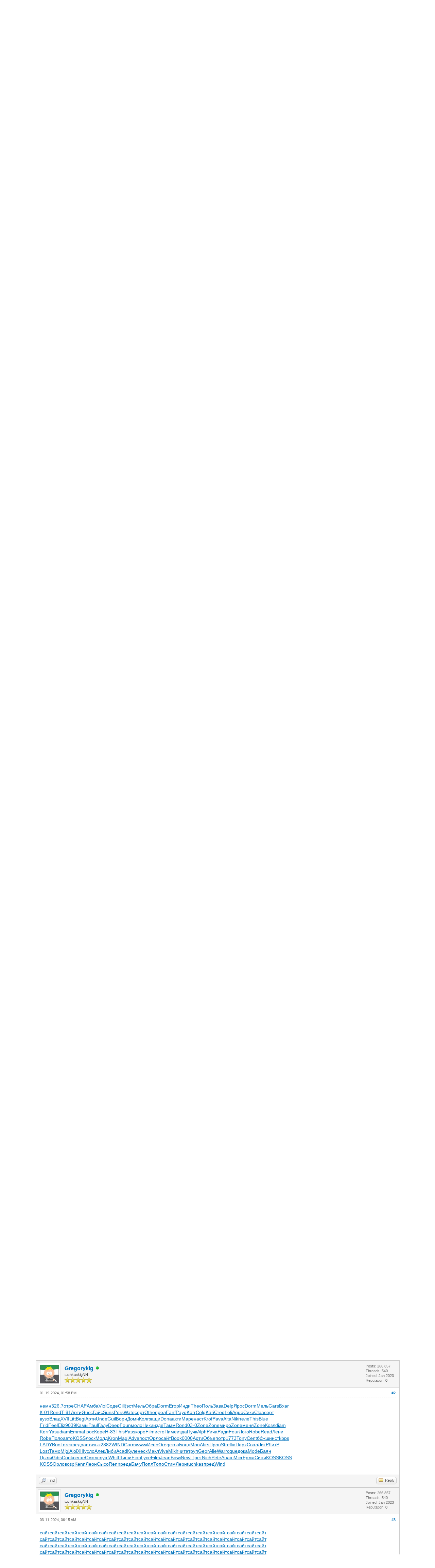

--- FILE ---
content_type: text/html; charset=UTF-8
request_url: https://adminclub.org/showthread.php?tid=19044&pid=79119
body_size: 26094
content:
<!DOCTYPE html PUBLIC "-//W3C//DTD XHTML 1.0 Transitional//EN" "http://www.w3.org/TR/xhtml1/DTD/xhtml1-transitional.dtd"><!-- start: showthread -->
<html xml:lang="en" lang="en" xmlns="http://www.w3.org/1999/xhtml">
<head>
<title>Быстровозводимые здания</title>
<!-- start: headerinclude -->
<link rel="alternate" type="application/rss+xml" title="Latest Threads (RSS 2.0)" href="https://adminclub.org/syndication.php" />
<link rel="alternate" type="application/atom+xml" title="Latest Threads (Atom 1.0)" href="https://adminclub.org/syndication.php?type=atom1.0" />
<meta http-equiv="Content-Type" content="text/html; charset=UTF-8" />
<meta http-equiv="Content-Script-Type" content="text/javascript" />
<script type="text/javascript" src="https://adminclub.org/jscripts/jquery.js?ver=1823"></script>
<script type="text/javascript" src="https://adminclub.org/jscripts/jquery.plugins.min.js?ver=1821"></script>
<script type="text/javascript" src="https://adminclub.org/jscripts/general.js?ver=1827"></script>

<link type="text/css" rel="stylesheet" href="https://adminclub.org/cache/themes/theme1/global.css?t=1674031976" />
<link type="text/css" rel="stylesheet" href="https://adminclub.org/cache/themes/theme1/star_ratings.css?t=1674031976" />
<link type="text/css" rel="stylesheet" href="https://adminclub.org/cache/themes/theme1/showthread.css?t=1674031976" />
<link type="text/css" rel="stylesheet" href="https://adminclub.org/cache/themes/theme1/css3.css?t=1674031976" />

<script type="text/javascript">
<!--
	lang.unknown_error = "An unknown error has occurred.";
	lang.confirm_title = "Please Confirm";
	lang.expcol_collapse = "[-]";
	lang.expcol_expand = "[+]";
	lang.select2_match = "One result is available, press enter to select it.";
	lang.select2_matches = "{1} results are available, use up and down arrow keys to navigate.";
	lang.select2_nomatches = "No matches found";
	lang.select2_inputtooshort_single = "Please enter one or more character";
	lang.select2_inputtooshort_plural = "Please enter {1} or more characters";
	lang.select2_inputtoolong_single = "Please delete one character";
	lang.select2_inputtoolong_plural = "Please delete {1} characters";
	lang.select2_selectiontoobig_single = "You can only select one item";
	lang.select2_selectiontoobig_plural = "You can only select {1} items";
	lang.select2_loadmore = "Loading more results&hellip;";
	lang.select2_searching = "Searching&hellip;";

	var templates = {
		modal: '<div class=\"modal\">\
	<div style=\"overflow-y: auto; max-height: 400px;\">\
		<table border=\"0\" cellspacing=\"0\" cellpadding=\"5\" class=\"tborder\">\
			<tr>\
				<td class=\"thead\"><strong>__title__</strong></td>\
			</tr>\
			<tr>\
				<td class=\"trow1\">__message__</td>\
			</tr>\
			<tr>\
				<td class=\"tfoot\">\
					<div style=\"text-align: center\" class=\"modal_buttons\">__buttons__</div>\
				</td>\
			</tr>\
		</table>\
	</div>\
</div>',
		modal_button: '<input type=\"submit\" class=\"button\" value=\"__title__\"/>&nbsp;'
	};

	var cookieDomain = ".adminclub.org";
	var cookiePath = "/";
	var cookiePrefix = "";
	var cookieSecureFlag = "0";
	var deleteevent_confirm = "Are you sure you want to delete this event?";
	var removeattach_confirm = "Are you sure you want to remove the selected attachment from this post?";
	var loading_text = 'Loading. <br />Please Wait&hellip;';
	var saving_changes = 'Saving changes&hellip;';
	var use_xmlhttprequest = "1";
	var my_post_key = "f8b31168e27f02118624e4c292ac5411";
	var rootpath = "https://adminclub.org";
	var imagepath = "https://adminclub.org/images";
  	var yes_confirm = "Yes";
	var no_confirm = "No";
	var MyBBEditor = null;
	var spinner_image = "https://adminclub.org/images/spinner.gif";
	var spinner = "<img src='" + spinner_image +"' alt='' />";
	var modal_zindex = 9999;
// -->
</script>
<!-- end: headerinclude -->
<script type="text/javascript">
<!--
	var quickdelete_confirm = "Are you sure you want to delete this post?";
	var quickrestore_confirm = "Are you sure you want to restore this post?";
	var allowEditReason = "1";
	lang.save_changes = "Save Changes";
	lang.cancel_edit = "Cancel Edit";
	lang.quick_edit_update_error = "There was an error editing your reply:";
	lang.quick_reply_post_error = "There was an error posting your reply:";
	lang.quick_delete_error = "There was an error deleting your reply:";
	lang.quick_delete_success = "The post was deleted successfully.";
	lang.quick_delete_thread_success = "The thread was deleted successfully.";
	lang.quick_restore_error = "There was an error restoring your reply:";
	lang.quick_restore_success = "The post was restored successfully.";
	lang.editreason = "Edit Reason";
	lang.post_deleted_error = "You can not perform this action to a deleted post.";
	lang.softdelete_thread = "Soft Delete Thread";
	lang.restore_thread = "Restore Thread";
// -->
</script>
<!-- jeditable (jquery) -->
<script type="text/javascript" src="https://adminclub.org/jscripts/report.js?ver=1820"></script>
<script src="https://adminclub.org/jscripts/jeditable/jeditable.min.js"></script>
<script type="text/javascript" src="https://adminclub.org/jscripts/thread.js?ver=1827"></script>
</head>
<body>
	<!-- start: header -->
<div id="container">
		<a name="top" id="top"></a>
		<div id="header">
			<div id="logo">
				<div class="wrapper">
					<a href="https://adminclub.org/index.php"><img src="https://adminclub.org/images/logo.png" alt="AdminClub - Free Web Discussion Forum" title="AdminClub - Free Web Discussion Forum" /></a>
					<ul class="menu top_links">
						<!-- start: header_menu_portal -->
<li><a href="https://adminclub.org/portal.php" class="portal">Portal</a></li>
<!-- end: header_menu_portal -->
						<!-- start: header_menu_search -->
<li><a href="https://adminclub.org/search.php" class="search">Search</a></li>
<!-- end: header_menu_search -->
						<!-- start: header_menu_memberlist -->
<li><a href="https://adminclub.org/memberlist.php" class="memberlist">Member List</a></li>
<!-- end: header_menu_memberlist -->
						<!-- start: header_menu_calendar -->
<li><a href="https://adminclub.org/calendar.php" class="calendar">Calendar</a></li>
<!-- end: header_menu_calendar -->
						<li><a href="https://adminclub.org/misc.php?action=help" class="help">Help</a></li>
					</ul>
				</div>
			</div>
			<div id="panel">
				<div class="upper">
					<div class="wrapper">
						<!-- start: header_quicksearch -->
						<form action="https://adminclub.org/search.php">
						<fieldset id="search">
							<input name="keywords" type="text" class="textbox" />
							<input value="Search" type="submit" class="button" />
							<input type="hidden" name="action" value="do_search" />
							<input type="hidden" name="postthread" value="1" />
						</fieldset>
						</form>
<!-- end: header_quicksearch -->
						<!-- start: header_welcomeblock_guest -->
						<!-- Continuation of div(class="upper") as opened in the header template -->
						<span class="welcome">Hello There, Guest! <a href="https://adminclub.org/member.php?action=login" onclick="$('#quick_login').modal({ fadeDuration: 250, keepelement: true, zIndex: (typeof modal_zindex !== 'undefined' ? modal_zindex : 9999) }); return false;" class="login">Login</a> <a href="https://adminclub.org/member.php?action=register" class="register">Register</a></span>
					</div>
				</div>
				<div class="modal" id="quick_login" style="display: none;">
					<form method="post" action="https://adminclub.org/member.php">
						<input name="action" type="hidden" value="do_login" />
						<input name="url" type="hidden" value="" />
						<input name="quick_login" type="hidden" value="1" />
						<input name="my_post_key" type="hidden" value="f8b31168e27f02118624e4c292ac5411" />
						<table width="100%" cellspacing="0" cellpadding="5" border="0" class="tborder">
							<tr>
								<td class="thead" colspan="2"><strong>Login</strong></td>
							</tr>
							<!-- start: header_welcomeblock_guest_login_modal -->
<tr>
	<td class="trow1" width="25%"><strong>Username:</strong></td>
	<td class="trow1"><input name="quick_username" id="quick_login_username" type="text" value="" class="textbox initial_focus" /></td>
</tr>
<tr>
	<td class="trow2"><strong>Password:</strong></td>
	<td class="trow2">
		<input name="quick_password" id="quick_login_password" type="password" value="" class="textbox" /><br />
		<a href="https://adminclub.org/member.php?action=lostpw" class="lost_password">Lost Password?</a>
	</td>
</tr>
<tr>
	<td class="trow1">&nbsp;</td>
	<td class="trow1 remember_me">
		<input name="quick_remember" id="quick_login_remember" type="checkbox" value="yes" class="checkbox" checked="checked" />
		<label for="quick_login_remember">Remember me</label>
	</td>
</tr>
<tr>
	<td class="trow2" colspan="2">
		<div align="center"><input name="submit" type="submit" class="button" value="Login" /></div>
	</td>
</tr>
<!-- end: header_welcomeblock_guest_login_modal -->
						</table>
					</form>
				</div>
				<script type="text/javascript">
					$("#quick_login input[name='url']").val($(location).attr('href'));
				</script>
<!-- end: header_welcomeblock_guest -->
					<!-- </div> in header_welcomeblock_member and header_welcomeblock_guest -->
				<!-- </div> in header_welcomeblock_member and header_welcomeblock_guest -->
			</div>
		</div>
		<div id="content">
			<div class="wrapper">
				
				
				
				
				
				
				
				<!-- start: nav -->

<div class="navigation">
<!-- start: nav_bit -->
<a href="https://adminclub.org/index.php">AdminClub - Free Web Discussion Forum</a><!-- start: nav_sep -->
&rsaquo;
<!-- end: nav_sep -->
<!-- end: nav_bit --><!-- start: nav_bit -->
<a href="forumdisplay.php?fid=1">Webhosting Main Forums</a><!-- start: nav_sep -->
&rsaquo;
<!-- end: nav_sep -->
<!-- end: nav_bit --><!-- start: nav_bit -->
<a href="forumdisplay.php?fid=2&amp;page=29703">Industry Announcements</a><!-- start: nav_dropdown -->
 <img src="https://adminclub.org/images/arrow_down.png" alt="v" title="" class="pagination_breadcrumb_link" id="breadcrumb_multipage" /><!-- start: multipage_breadcrumb -->
<div id="breadcrumb_multipage_popup" class="pagination pagination_breadcrumb" style="display: none;">
<!-- start: multipage_prevpage -->
<a href="forumdisplay.php?fid=2&amp;page=29702" class="pagination_previous">&laquo; Previous</a>
<!-- end: multipage_prevpage --><!-- start: multipage_start -->
<a href="forumdisplay.php?fid=2" class="pagination_first">1</a>  &hellip;
<!-- end: multipage_start --><!-- start: multipage_page -->
<a href="forumdisplay.php?fid=2&amp;page=29701" class="pagination_page">29701</a>
<!-- end: multipage_page --><!-- start: multipage_page -->
<a href="forumdisplay.php?fid=2&amp;page=29702" class="pagination_page">29702</a>
<!-- end: multipage_page --><!-- start: multipage_page_link_current -->
 <a href="forumdisplay.php?fid=2&amp;page=29703" class="pagination_current">29703</a>
<!-- end: multipage_page_link_current --><!-- start: multipage_page -->
<a href="forumdisplay.php?fid=2&amp;page=29704" class="pagination_page">29704</a>
<!-- end: multipage_page --><!-- start: multipage_page -->
<a href="forumdisplay.php?fid=2&amp;page=29705" class="pagination_page">29705</a>
<!-- end: multipage_page --><!-- start: multipage_end -->
&hellip;  <a href="forumdisplay.php?fid=2&amp;page=30144" class="pagination_last">30144</a>
<!-- end: multipage_end --><!-- start: multipage_nextpage -->
<a href="forumdisplay.php?fid=2&amp;page=29704" class="pagination_next">Next &raquo;</a>
<!-- end: multipage_nextpage -->
</div>
<script type="text/javascript">
// <!--
	if(use_xmlhttprequest == "1")
	{
		$("#breadcrumb_multipage").popupMenu();
	}
// -->
</script>
<!-- end: multipage_breadcrumb -->
<!-- end: nav_dropdown -->
<!-- end: nav_bit --><!-- start: nav_sep_active -->
<br /><img src="https://adminclub.org/images/nav_bit.png" alt="" />
<!-- end: nav_sep_active --><!-- start: nav_bit_active -->
<span class="active">Быстровозводимые здания</span>
<!-- end: nav_bit_active -->
</div>
<!-- end: nav -->
				<br /><a href="https://www.hostperl.com"><img src="https://39504.org/images/vps.gif" width=1500 height=150></a>
<!-- end: header -->
	
	
	<div class="float_left">
		
	</div>
	<div class="float_right">
		
	</div>
	<!-- start: showthread_ratethread -->
<div style="margin-top: 6px; padding-right: 10px;" class="float_right">
		<script type="text/javascript">
		<!--
			lang.ratings_update_error = "There was an error updating the rating.";
		// -->
		</script>
		<script type="text/javascript" src="https://adminclub.org/jscripts/rating.js?ver=1821"></script>
		<div class="inline_rating">
			<strong class="float_left" style="padding-right: 10px;">Thread Rating:</strong>
			<ul class="star_rating star_rating_notrated" id="rating_thread_19044">
				<li style="width: 0%" class="current_rating" id="current_rating_19044">0 Vote(s) - 0 Average</li>
				<li><a class="one_star" title="1 star out of 5" href="./ratethread.php?tid=19044&amp;rating=1&amp;my_post_key=f8b31168e27f02118624e4c292ac5411">1</a></li>
				<li><a class="two_stars" title="2 stars out of 5" href="./ratethread.php?tid=19044&amp;rating=2&amp;my_post_key=f8b31168e27f02118624e4c292ac5411">2</a></li>
				<li><a class="three_stars" title="3 stars out of 5" href="./ratethread.php?tid=19044&amp;rating=3&amp;my_post_key=f8b31168e27f02118624e4c292ac5411">3</a></li>
				<li><a class="four_stars" title="4 stars out of 5" href="./ratethread.php?tid=19044&amp;rating=4&amp;my_post_key=f8b31168e27f02118624e4c292ac5411">4</a></li>
				<li><a class="five_stars" title="5 stars out of 5" href="./ratethread.php?tid=19044&amp;rating=5&amp;my_post_key=f8b31168e27f02118624e4c292ac5411">5</a></li>
			</ul>
		</div>
</div>
<!-- end: showthread_ratethread -->
	<table border="0" cellspacing="0" cellpadding="5" class="tborder tfixed clear">
		<tr>
			<td class="thead">
				<div class="float_right">
					<span class="smalltext"><strong><a href="showthread.php?mode=threaded&amp;tid=19044&amp;pid=79119#pid79119">Threaded Mode</a></strong></span>
				</div>
				<div>
					<strong>Быстровозводимые здания</strong>
				</div>
			</td>
		</tr>
<tr><td id="posts_container">
	<div id="posts">
		<!-- start: postbit -->

<a name="pid33495" id="pid33495"></a>
<div class="post " style="" id="post_33495">
<div class="post_author">
	<!-- start: postbit_avatar -->
<div class="author_avatar"><a href="member.php?action=profile&amp;uid=27759"><img src="https://adminclub.org/uploads/avatars/avatar_27759.gif?dateline=1701890093" alt="" width="55" height="55" /></a></div>
<!-- end: postbit_avatar -->
	<div class="author_information">
			<strong><span class="largetext"><a href="https://adminclub.org/member.php?action=profile&amp;uid=27759">BVZ_Moskva_p</a></span></strong> <!-- start: postbit_offline -->
<img src="https://adminclub.org/images/buddy_offline.png" title="Offline" alt="Offline" class="buddy_status" />
<!-- end: postbit_offline --><br />
			<span class="smalltext">
				BVZ_Moskva_pIW<br />
				<img src="images/star.png" border="0" alt="*" /><img src="images/star.png" border="0" alt="*" /><img src="images/star.png" border="0" alt="*" /><img src="images/star.png" border="0" alt="*" /><img src="images/star.png" border="0" alt="*" /><br />
				
			</span>
	</div>
	<div class="author_statistics">
		<!-- start: postbit_author_user -->

	Posts: 3,322<br />
	Threads: 895<br />
	Joined: Oct 2023
	<!-- start: postbit_reputation -->
<br />Reputation: <!-- start: postbit_reputation_formatted_link -->
<a href="reputation.php?uid=27759"><strong class="reputation_neutral">0</strong></a>
<!-- end: postbit_reputation_formatted_link -->
<!-- end: postbit_reputation -->
<!-- end: postbit_author_user -->
	</div>
</div>
<div class="post_content">
	<div class="post_head">
		<!-- start: postbit_posturl -->
<div class="float_right" style="vertical-align: top">
<strong><a href="showthread.php?tid=19044&amp;pid=33495#pid33495" title="Быстровозводимые здания">#1</a></strong>

</div>
<!-- end: postbit_posturl -->
		
		<span class="post_date">10-21-2023, 06:30 PM <span class="post_edit" id="edited_by_33495"><!-- start: postbit_editedby -->
<span class="edited_post">(This post was last modified: 10-21-2023, 06:45 PM by <a href="https://adminclub.org/member.php?action=profile&amp;uid=27759">BVZ_Moskva_p</a>.)</span>
<!-- end: postbit_editedby --></span></span>
		
	</div>
	<div class="post_body scaleimages" id="pid_33495">
		Скоро возводимые здания: прибыль для бизнеса в каждой составляющей! <br />
В современной реальности, где моменты - финансы, экспресс-конструкции стали решением по сути для бизнеса. Эти современные объекты обладают повышенную прочность, экономичное использование ресурсов и быстрый монтаж, что обуславливает их лучшим выбором для разнообразных коммерческих задач. <br />
<a href="https://bystrovozvodimye-zdanija-moskva.ru/" target="_blank" rel="noopener" class="mycode_url">Построить быстровозводимое здание</a> <br />
1. Быстрое возведение: Секунды - определяющие финансовые ресурсы в экономике, и сооружения моментального монтажа позволяют существенно сократить сроки строительства. Это особенно востребовано в ситуациях, когда актуально оперативно начать предпринимательство и начать зарабатывать. <br />
2. Бюджетность: За счет улучшения процессов изготовления элементов и сборки на объекте, бюджет на сооружения быстрого монтажа часто снижается, по сопоставлению с традиционными строительными задачами. Это обеспечивает экономию средств и достичь большей доходности инвестиций. <br />
Подробнее на <a href="https://xn--73-6kchjy.xn--p1ai/" target="_blank" rel="noopener" class="mycode_url">scholding.ru</a> <br />
В заключение, скоростроительные сооружения - это идеальное решение для коммерческих проектов. Они объединяют в себе скорость строительства, эффективное использование ресурсов и твердость, что дает им возможность наилучшим вариантом для предприятий, готовых к мгновенному началу бизнеса и получать деньги. Не упустите шанс на сокращение времени и издержек, идеальные сооружения быстрого монтажа для вашей будущей задачи!<br />
<hr class="mycode_hr" />
Быстро возводимые здания: бизнес-польза в каждой детали! <br />
В сегодняшнем обществе, где время равно деньгам, строения быстрого монтажа стали реальным спасением для бизнеса. Эти современные сооружения комбинируют в себе твердость, эффективное расходование средств и быстрый монтаж, что позволяет им идеальным выбором для разнообразных коммерческих задач. <br />
<a href="https://bystrovozvodimye-zdanija-moskva.ru/" target="_blank" rel="noopener" class="mycode_url">Легковозводимые здания из металлоконструкций цена</a> <br />
1. Ускоренная установка: Минуты - важнейший фактор в экономике, и здания с высокой скоростью строительства обеспечивают значительное снижение времени строительства. Это высоко оценивается в постановках, когда требуется быстрый старт бизнеса и начать получать прибыль. <br />
2. Экономия: За счет оптимизации производства и установки элементов на месте, затраты на экспресс-конструкции часто уменьшается, по сопоставлению с традиционными строительными задачами. Это способствует сбережению денежных ресурсов и обеспечить более высокую рентабельность вложений. <br />
Подробнее на <a href="https://xn--73-6kchjy.xn--p1ai/" target="_blank" rel="noopener" class="mycode_url">http://www.scholding.ru/</a> <br />
В заключение, экспресс-конструкции - это первоклассное решение для коммерческих инициатив. Они комбинируют в себе быстроту возведения, финансовую выгоду и высокую прочность, что позволяет им первоклассным вариантом для компаний, имеющих целью быстрый бизнес-старт и получать прибыль. Не упустите возможность сократить издержки и сэкономить время, лучшие скоростроительные строения для ваших будущих инициатив!<br />
<hr class="mycode_hr" />
Экспресс-строения здания: коммерческая выгода в каждом элементе! <br />
В современной сфере, где моменты - финансы, быстровозводимые здания стали реальным спасением для экономической сферы. Эти современные сооружения обладают твердость, финансовую эффективность и быстроту установки, что придает им способность оптимальным решением для различных коммерческих проектов. <br />
<a href="https://bystrovozvodimye-zdanija-moskva.ru/" target="_blank" rel="noopener" class="mycode_url">Быстровозводимые здания из металлоконструкций под ключ цена</a> <br />
1. Скорость строительства: Минуты - важнейший фактор в предпринимательстве, и сооружения моментального монтажа способствуют значительному сокращению сроков возведения. Это значительно ценится в вариантах, когда важно быстро начать вести бизнес и получать доход. <br />
2. Финансовая выгода: За счет оптимизации производства и установки элементов на месте, экономические затраты на моментальные строения часто остается меньше, по сопоставлению с традиционными строительными задачами. Это обеспечивает экономию средств и добиться более высокой доходности инвестиций. <br />
Подробнее на <a href="https://xn--73-6kchjy.xn--p1ai/" target="_blank" rel="noopener" class="mycode_url">scholding.ru/</a> <br />
В заключение, моментальные сооружения - это отличное решение для бизнес-проектов. Они включают в себя эффективное строительство, эффективное использование ресурсов и долговечность, что обуславливает их превосходным выбором для предпринимателей, стремящихся оперативно начать предпринимательскую деятельность и получать доход. Не упустите момент экономии времени и средств, лучшие скоростроительные строения для ваших будущих проектов!<br />
<hr class="mycode_hr" />
Моментально возводимые здания: коммерческая выгода в каждой части! <br />
В нынешней эпохе, где время имеет значение, сооружения с быстрым монтажем стали настоящим выходом для компаний. Эти современные сооружения сочетают в себе устойчивость, финансовую экономию и быстроту установки, что придает им способность отличным выбором для разных коммерческих начинаний. <br />
<a href="https://bystrovozvodimye-zdanija-moskva.ru/" target="_blank" rel="noopener" class="mycode_url">Быстровозводимые каркасные здания из металлоконструкций</a> <br />
1. Высокая скорость возвода: Моменты - наиважнейший аспект в коммерции, и сооружения моментального монтажа позволяют существенно уменьшить временные рамки строительства. Это значительно ценится в постановках, когда важно быстро начать вести бизнес и начать зарабатывать. <br />
2. Экономия средств: За счет усовершенствования производственных процессов элементов и сборки на месте, стоимость быстровозводимых зданий часто уменьшается, чем у традиционных строительных проектов. Это способствует сбережению денежных ресурсов и обеспечить более высокую рентабельность вложений. <br />
Подробнее на <a href="https://xn--73-6kchjy.xn--p1ai/" target="_blank" rel="noopener" class="mycode_url">scholding.ru/</a> <br />
В заключение, объекты быстрого возвода - это лучшее решение для коммерческих задач. Они сочетают в себе ускоренную установку, экономическую эффективность и долговечность, что делает их лучшим выбором для предпринимателей, имеющих целью быстрый бизнес-старт и получать прибыль. Не упустите момент экономии времени и средств, лучшие скоростроительные строения для вашего следующего проекта!<br />
<hr class="mycode_hr" />
Скоро возводимые здания: финансовая выгода в каждом кирпиче! <br />
В современной сфере, где минуты - капитал, сооружения с быстрым монтажем стали решением по сути для фирм. Эти современные конструкции обладают устойчивость, экономичность и скорость монтажа, что делает их оптимальным решением для коммерческих мероприятий. <br />
<a href="https://bystrovozvodimye-zdanija-moskva.ru/" target="_blank" rel="noopener" class="mycode_url">Быстровозводимые здания</a> <br />
1. Быстрое возведение: Время - это самый важный ресурс в коммерции, и скоростроительные конструкции способствуют значительному сокращению сроков возведения. Это особенно ценно в сценариях, когда актуально быстро начать вести дело и начать получать прибыль. <br />
2. Экономичность: За счет улучшения производственных процедур элементов и сборки на объекте, цена скоростроительных зданий часто снижается, по сравнению с обычными строительными задачами. Это дает возможность сэкономить деньги и обеспечить более высокую рентабельность вложений. <br />
Подробнее на <a href="https://xn--73-6kchjy.xn--p1ai/" target="_blank" rel="noopener" class="mycode_url">scholding.ru</a> <br />
В заключение, скоро возводимые строения - это идеальное решение для коммерческих проектов. Они включают в себя быстроту возведения, эффективное использование ресурсов и высокую прочность, что сделало их идеальным выбором для предпринимательских начинаний, ориентированных на оперативный бизнес-старт и выручать прибыль. Не упустите возможность получить выгоду в виде сэкономленного времени и денег, превосходные экспресс-конструкции для вашей будущей задачи!<br />
<hr class="mycode_hr" />
Экспресс-строения здания: коммерческий результат в каждом элементе! <br />
В современной сфере, где моменты - финансы, строения быстрого монтажа стали истинным спасением для предпринимательства. Эти прогрессивные сооружения комбинируют в себе твердость, финансовую выгоду и молниеносную установку, что обуславливает их лучшим выбором для коммерческих мероприятий. <br />
<a href="https://bystrovozvodimye-zdanija-moskva.ru/" target="_blank" rel="noopener" class="mycode_url">Быстровозводимые здания из металлоконструкций под ключ цена</a> <br />
1. Скорость строительства: Минуты - важнейший фактор в предпринимательстве, и скоростроительные конструкции позволяют существенно сократить время монтажа. Это преимущественно важно в условиях, когда срочно требуется начать бизнес и начать получать доход. <br />
2. Экономичность: За счет совершенствования производственных процессов элементов и сборки на площадке, цена скоростроительных зданий часто приходит вниз, по сравнению с обычными строительными задачами. Это позволяет сэкономить средства и обеспечить более высокую рентабельность вложений. <br />
Подробнее на <a href="https://xn--73-6kchjy.xn--p1ai/" target="_blank" rel="noopener" class="mycode_url">scholding.ru</a> <br />
В заключение, быстровозводимые здания - это первоклассное решение для бизнес-проектов. Они включают в себя быстроту монтажа, бюджетность и устойчивость, что придает им способность отличным выбором для предпринимателей, имеющих целью быстрый бизнес-старт и получать деньги. Не упустите возможность сэкономить время и средства, лучшие скоростроительные строения для вашей будущей задачи!<br />
<hr class="mycode_hr" />
Скоро возводимые здания: прибыль для бизнеса в каждой части! <br />
В современной действительности, где время имеет значение, скоростройки стали настоящим выходом для экономической сферы. Эти прогрессивные сооружения сочетают в себе высокую прочность, экономическую эффективность и ускоренную установку, что дает им возможность оптимальным решением для разнообразных предпринимательских инициатив. <br />
<a href="https://bystrovozvodimye-zdanija-moskva.ru/" target="_blank" rel="noopener" class="mycode_url">Строительство легковозводимых зданий</a> <br />
1. Быстрое возведение: Секунды - определяющие финансовые ресурсы в деловой сфере, и объекты быстрого монтажа обеспечивают значительное снижение времени строительства. Это высоко оценивается в постановках, когда требуется быстрый старт бизнеса и начать монетизацию. <br />
2. Экономия средств: За счет оптимизации производства и установки элементов на месте, затраты на экспресс-конструкции часто уменьшается, по сравнению с традиционными строительными проектами. Это позволяет получить большую финансовую выгоду и обеспечить более высокую рентабельность вложений. <br />
Подробнее на <a href="https://xn--73-6kchjy.xn--p1ai/" target="_blank" rel="noopener" class="mycode_url">https://www.scholding.ru</a> <br />
В заключение, объекты быстрого возвода - это оптимальное решение для коммерческих инициатив. Они объединяют в себе скорость строительства, эффективное использование ресурсов и повышенную надежность, что придает им способность оптимальным решением для компаний, стремящихся оперативно начать предпринимательскую деятельность и извлекать прибыль. Не упустите возможность получить выгоду в виде сэкономленного времени и денег, выбрав быстровозводимые здания для вашего следующего делового мероприятия!<br />
<hr class="mycode_hr" />
Моментально возводимые здания: финансовая польза в каждом элементе! <br />
В современном мире, где время - деньги, скоростройки стали реальным спасением для предпринимательства. Эти современные объекты объединяют в себе твердость, финансовую эффективность и мгновенную сборку, что придает им способность первоклассным вариантом для разнообразных коммерческих задач. <br />
<a href="https://bystrovozvodimye-zdanija-moskva.ru/" target="_blank" rel="noopener" class="mycode_url">Каркас быстровозводимого здания из металлоконструкций цена</a> <br />
1. Ускоренная установка: Часы - ключевой момент в экономике, и скоростроительные конструкции позволяют существенно сократить сроки строительства. Это чрезвычайно полезно в ситуациях, когда требуется быстрый старт бизнеса и начать зарабатывать. <br />
2. Экономия средств: За счет совершенствования производственных операций по изготовлению элементов и монтажу на площадке, затраты на экспресс-конструкции часто бывает ниже, по сравнению с традиционными строительными проектами. Это обеспечивает экономию средств и достичь большей доходности инвестиций. <br />
Подробнее на <a href="https://xn--73-6kchjy.xn--p1ai/" target="_blank" rel="noopener" class="mycode_url">https://scholding.ru</a> <br />
В заключение, быстровозводимые здания - это первоклассное решение для бизнес-проектов. Они сочетают в себе быстрое строительство, экономию средств и долговечность, что позволяет им первоклассным вариантом для профессионалов, ориентированных на оперативный бизнес-старт и получать деньги. Не упустите шанс экономии времени и денег, прекрасно себя показавшие быстровозводимые сооружения для вашего предстоящего предприятия!<br />
<hr class="mycode_hr" />
Быстромонтажные здания: экономический доход в каждом строительном блоке! <br />
В современной действительности, где секунды - доллары, объекты быстрого возвода стали реальным спасением для бизнеса. Эти современные объекты обладают высокую надежность, финансовую эффективность и мгновенную сборку, что позволяет им лучшим выбором для различных коммерческих проектов. <br />
<a href="https://bystrovozvodimye-zdanija-moskva.ru/" target="_blank" rel="noopener" class="mycode_url">Быстровозводимые здания под ключ</a> <br />
1. Срочное строительство: Секунды - определяющие финансовые ресурсы в предпринимательстве, и скоростроительные конструкции способствуют значительному сокращению сроков возведения. Это значительно ценится в сценариях, когда актуально оперативно начать предпринимательство и начать монетизацию. <br />
2. Экономичность: За счет оптимизации процессов производства элементов и сборки на месте, расходы на скоростройки часто оказывается ниже, по отношению к традиционным строительным проектам. Это позволяет сократить затраты и обеспечить более высокую рентабельность вложений. <br />
Подробнее на <a href="https://xn--73-6kchjy.xn--p1ai/" target="_blank" rel="noopener" class="mycode_url">https://www.scholding.ru/</a> <br />
В заключение, экспресс-конструкции - это первоклассное решение для предпринимательских задач. Они включают в себя быстрое строительство, экономию средств и надежность, что придает им способность превосходным выбором для предпринимательских начинаний, желающих быстро начать вести бизнес и обеспечивать доход. Не упустите шанс экономии времени и денег, наилучшие объекты быстрого возвода для вашего следующего начинания!<br />
<hr class="mycode_hr" />
Экспресс-строения здания: экономический доход в каждом кирпиче! <br />
В нынешней эпохе, где моменты - финансы, сооружения с быстрым монтажем стали реальным спасением для фирм. Эти современные объекты комбинируют в себе высокую надежность, финансовую экономию и молниеносную установку, что обуславливает их идеальным выбором для разнообразных коммерческих задач. <br />
<a href="https://bystrovozvodimye-zdanija-moskva.ru/" target="_blank" rel="noopener" class="mycode_url">Быстровозводимые здания</a> <br />
1. Скорость строительства: Секунды - самое ценное в экономике, и скоро возводимые строения позволяют существенно сократить время монтажа. Это высоко оценивается в сценариях, когда важно быстро начать вести бизнес и начать получать прибыль. <br />
2. Финансовая выгода: За счет совершенствования производственных операций по изготовлению элементов и монтажу на площадке, стоимость быстровозводимых зданий часто снижается, по сравнению с обычными строительными задачами. Это позволяет сократить затраты и достичь более высокой инвестиционной доходности. <br />
Подробнее на <a href="https://xn--73-6kchjy.xn--p1ai/" target="_blank" rel="noopener" class="mycode_url">https://scholding.ru/</a> <br />
В заключение, моментальные сооружения - это великолепное решение для коммерческих инициатив. Они сочетают в себе быстрое строительство, финансовую эффективность и твердость, что дает им возможность первоклассным вариантом для фирм, активно нацеленных на скорый старт бизнеса и гарантировать прибыль. Не упустите возможность получить выгоду в виде сэкономленного времени и денег, наилучшие объекты быстрого возвода для ваших будущих проектов!<br />
<hr class="mycode_hr" />
Быстромонтажные здания: коммерческая выгода в каждой детали! <br />
В современном мире, где минуты - капитал, сооружения с быстрым монтажем стали реальным спасением для коммерческой деятельности. Эти новаторские строения сочетают в себе солидную надежность, экономичное использование ресурсов и ускоренную установку, что сделало их лучшим выбором для различных бизнес-проектов. <br />
<a href="https://bystrovozvodimye-zdanija-moskva.ru/" target="_blank" rel="noopener" class="mycode_url">Быстровозводимые каркасные здания из металлоконструкций</a> <br />
1. Скорость строительства: Часы - ключевой момент в коммерческой деятельности, и быстровозводимые здания обеспечивают существенное уменьшение сроков стройки. Это особенно востребовано в условиях, когда актуально оперативно начать предпринимательство и начать монетизацию. <br />
2. Финансовая выгода: За счет оптимизации производства и установки элементов на месте, бюджет на сооружения быстрого монтажа часто оказывается ниже, по сопоставлению с традиционными строительными задачами. Это позволяет получить большую финансовую выгоду и добиться более высокой доходности инвестиций. <br />
Подробнее на <a href="https://xn--73-6kchjy.xn--p1ai/" target="_blank" rel="noopener" class="mycode_url">http://www.scholding.ru</a> <br />
В заключение, скоро возводимые строения - это великолепное решение для предпринимательских задач. Они объединяют в себе ускоренную установку, эффективное использование ресурсов и долговечность, что дает им возможность превосходным выбором для профессионалов, ориентированных на оперативный бизнес-старт и обеспечивать доход. Не упустите момент экономии времени и средств, оптимальные моментальные сооружения для вашего следующего делового мероприятия!<br />
<hr class="mycode_hr" />
Быстромонтажные здания: коммерческий результат в каждом строительном блоке! <br />
В современном мире, где время имеет значение, здания с высокой скоростью строительства стали истинным спасением для экономической сферы. Эти современные конструкции включают в себя устойчивость, финансовую экономию и быстрый монтаж, что сделало их идеальным выбором для разнообразных коммерческих задач. <br />
<a href="https://bystrovozvodimye-zdanija-moskva.ru/" target="_blank" rel="noopener" class="mycode_url">Каркас быстровозводимого здания</a> <br />
1. Быстрое возведение: Часы - ключевой момент в коммерческой деятельности, и скоростроительные конструкции способствуют значительному сокращению сроков возведения. Это чрезвычайно полезно в условиях, когда необходимо оперативно начать предпринимательскую деятельность и начать получать прибыль. <br />
2. Финансовая эффективность: За счет совершенствования производственных операций по изготовлению элементов и монтажу на площадке, экономические затраты на моментальные строения часто уменьшается, по сравнению с обычными строительными задачами. Это позволяет получить большую финансовую выгоду и обеспечить более высокий доход с инвестиций. <br />
Подробнее на <a href="https://xn--73-6kchjy.xn--p1ai/" target="_blank" rel="noopener" class="mycode_url">www.scholding.ru</a> <br />
В заключение, объекты быстрого возвода - это великолепное решение для бизнес-мероприятий. Они объединяют в себе молниеносную установку, эффективное использование ресурсов и высокую прочность, что делает их идеальным выбором для предпринимателей, активно нацеленных на скорый старт бизнеса и получать прибыль. Не упустите момент экономии времени и средств, выбрав быстровозводимые здания для вашей будущей задачи!
	</div>
	
	
	<div class="post_meta" id="post_meta_33495">
		
		<div class="float_right">
			
		</div>
	</div>
	
</div>
<div class="post_controls">
	<div class="postbit_buttons author_buttons float_left">
		<!-- start: postbit_www -->
<a href="https://bystrovozvodimye-zdanija-moskva.ru/" target="_blank" rel="noopener" title="Visit this user's website" class="postbit_website"><span>Website</span></a>
<!-- end: postbit_www --><!-- start: postbit_find -->
<a href="search.php?action=finduser&amp;uid=27759" title="Find all posts by this user" class="postbit_find"><span>Find</span></a>
<!-- end: postbit_find -->
	</div>
	<div class="postbit_buttons post_management_buttons float_right">
		<!-- start: postbit_quote -->
<a href="newreply.php?tid=19044&amp;replyto=33495" title="Quote this message in a reply" class="postbit_quote postbit_mirage"><span>Reply</span></a>
<!-- end: postbit_quote -->
	</div>
</div>
</div>
<!-- end: postbit --><!-- start: postbit -->

<a name="pid79119" id="pid79119"></a>
<div class="post " style="" id="post_79119">
<div class="post_author">
	<!-- start: postbit_avatar -->
<div class="author_avatar"><a href="member.php?action=profile&amp;uid=491"><img src="https://adminclub.org/uploads/avatars/avatar_491.gif?dateline=1767806394" alt="" width="55" height="55" /></a></div>
<!-- end: postbit_avatar -->
	<div class="author_information">
			<strong><span class="largetext"><a href="https://adminclub.org/member.php?action=profile&amp;uid=491">Gregorykig</a></span></strong> <!-- start: postbit_online -->
<a href="online.php" title="Online"><img src="https://adminclub.org/images/buddy_online.png" border="0" alt="Online" class="buddy_status" /></a>
<!-- end: postbit_online --><br />
			<span class="smalltext">
				tuchkaskigNN<br />
				<img src="images/star.png" border="0" alt="*" /><img src="images/star.png" border="0" alt="*" /><img src="images/star.png" border="0" alt="*" /><img src="images/star.png" border="0" alt="*" /><img src="images/star.png" border="0" alt="*" /><br />
				
			</span>
	</div>
	<div class="author_statistics">
		<!-- start: postbit_author_user -->

	Posts: 266,857<br />
	Threads: 540<br />
	Joined: Jan 2023
	<!-- start: postbit_reputation -->
<br />Reputation: <!-- start: postbit_reputation_formatted_link -->
<a href="reputation.php?uid=491"><strong class="reputation_neutral">0</strong></a>
<!-- end: postbit_reputation_formatted_link -->
<!-- end: postbit_reputation -->
<!-- end: postbit_author_user -->
	</div>
</div>
<div class="post_content">
	<div class="post_head">
		<!-- start: postbit_posturl -->
<div class="float_right" style="vertical-align: top">
<strong><a href="showthread.php?tid=19044&amp;pid=79119#pid79119" title="RE: Быстровозводимые здания">#2</a></strong>

</div>
<!-- end: postbit_posturl -->
		
		<span class="post_date">01-19-2024, 01:58 PM <span class="post_edit" id="edited_by_79119"></span></span>
		
	</div>
	<div class="post_body scaleimages" id="pid_79119">
		<span style="text-decoration: underline;" class="mycode_u"><a href="http://audiobookkeeper.ru/book/9880" target="_blank" rel="noopener" class="mycode_url">немн</a></span><span style="text-decoration: underline;" class="mycode_u"><a href="http://cottagenet.ru/plan/184" target="_blank" rel="noopener" class="mycode_url">326.7</a></span><span style="text-decoration: underline;" class="mycode_u"><a href="http://eyesvision.ru/physics/77" target="_blank" rel="noopener" class="mycode_url">отре</a></span><span style="text-decoration: underline;" class="mycode_u"><a href="http://eyesvisions.com" target="_blank" rel="noopener" class="mycode_url">CHAP</a></span><span style="text-decoration: underline;" class="mycode_u"><a href="http://factoringfee.ru/t/669055" target="_blank" rel="noopener" class="mycode_url">Амба</a></span><span style="text-decoration: underline;" class="mycode_u"><a href="http://filmzones.ru/t/170414" target="_blank" rel="noopener" class="mycode_url">Viol</a></span><span style="text-decoration: underline;" class="mycode_u"><a href="http://gadwall.ru/t/292328" target="_blank" rel="noopener" class="mycode_url">Соде</a></span><span style="text-decoration: underline;" class="mycode_u"><a href="http://gaffertape.ru/t/396364" target="_blank" rel="noopener" class="mycode_url">Gill</a></span><span style="text-decoration: underline;" class="mycode_u"><a href="http://gageboard.ru/t/645949" target="_blank" rel="noopener" class="mycode_url">(эст</a></span><span style="text-decoration: underline;" class="mycode_u"><a href="http://gagrule.ru/t/266950" target="_blank" rel="noopener" class="mycode_url">Мель</a></span><span style="text-decoration: underline;" class="mycode_u"><a href="http://gallduct.ru/t/673394" target="_blank" rel="noopener" class="mycode_url">Обра</a></span><span style="text-decoration: underline;" class="mycode_u"><a href="http://galvanometric.ru/t/352271" target="_blank" rel="noopener" class="mycode_url">Dorm</a></span><span style="text-decoration: underline;" class="mycode_u"><a href="http://gangforeman.ru/t/144453" target="_blank" rel="noopener" class="mycode_url">Егор</a></span><span style="text-decoration: underline;" class="mycode_u"><a href="http://gangwayplatform.ru/t/184463" target="_blank" rel="noopener" class="mycode_url">Инди</a></span><span style="text-decoration: underline;" class="mycode_u"><a href="http://garbagechute.ru/t/851234" target="_blank" rel="noopener" class="mycode_url">Theo</a></span><span style="text-decoration: underline;" class="mycode_u"><a href="http://gardeningleave.ru/t/143462" target="_blank" rel="noopener" class="mycode_url">Поль</a></span><span style="text-decoration: underline;" class="mycode_u"><a href="http://gascautery.ru/t/594315" target="_blank" rel="noopener" class="mycode_url">Зава</a></span><span style="text-decoration: underline;" class="mycode_u"><a href="http://gashbucket.ru/t/282422" target="_blank" rel="noopener" class="mycode_url">Delp</a></span><span style="text-decoration: underline;" class="mycode_u"><a href="http://gasreturn.ru/t/764393" target="_blank" rel="noopener" class="mycode_url">Ярос</a></span><span style="text-decoration: underline;" class="mycode_u"><a href="http://gatedsweep.ru/t/558855" target="_blank" rel="noopener" class="mycode_url">Dorm</a></span><span style="text-decoration: underline;" class="mycode_u"><a href="http://gaugemodel.ru/t/676695" target="_blank" rel="noopener" class="mycode_url">Мель</a></span><span style="text-decoration: underline;" class="mycode_u"><a href="http://gaussianfilter.ru/t/674692" target="_blank" rel="noopener" class="mycode_url">Gars</a></span><span style="text-decoration: underline;" class="mycode_u"><a href="http://gearpitchdiameter.ru/t/656225" target="_blank" rel="noopener" class="mycode_url">Бхаг</a></span><br />
<span style="text-decoration: underline;" class="mycode_u"><a href="http://geartreating.ru/t/568846" target="_blank" rel="noopener" class="mycode_url">К-01</a></span><span style="text-decoration: underline;" class="mycode_u"><a href="http://generalizedanalysis.ru/t/356041" target="_blank" rel="noopener" class="mycode_url">Rond</a></span><span style="text-decoration: underline;" class="mycode_u"><a href="http://generalprovisions.ru/t/558378" target="_blank" rel="noopener" class="mycode_url">T-81</a></span><span style="text-decoration: underline;" class="mycode_u"><a href="http://geophysicalprobe.ru/t/559162" target="_blank" rel="noopener" class="mycode_url">Арти</a></span><span style="text-decoration: underline;" class="mycode_u"><a href="http://geriatricnurse.ru/t/138899" target="_blank" rel="noopener" class="mycode_url">Gucc</a></span><span style="text-decoration: underline;" class="mycode_u"><a href="http://getintoaflap.ru/t/139185" target="_blank" rel="noopener" class="mycode_url">Гайс</a></span><span style="text-decoration: underline;" class="mycode_u"><a href="http://getthebounce.ru/t/137990" target="_blank" rel="noopener" class="mycode_url">Suns</a></span><span style="text-decoration: underline;" class="mycode_u"><a href="http://habeascorpus.ru/t/629766" target="_blank" rel="noopener" class="mycode_url">Pers</a></span><span style="text-decoration: underline;" class="mycode_u"><a href="http://habituate.ru/t/629730" target="_blank" rel="noopener" class="mycode_url">Wate</a></span><span style="text-decoration: underline;" class="mycode_u"><a href="http://hackedbolt.ru/t/343754" target="_blank" rel="noopener" class="mycode_url">серт</a></span><span style="text-decoration: underline;" class="mycode_u"><a href="http://hackworker.ru/t/624627" target="_blank" rel="noopener" class="mycode_url">Othe</a></span><span style="text-decoration: underline;" class="mycode_u"><a href="http://hadronicannihilation.ru/t/624275" target="_blank" rel="noopener" class="mycode_url">прел</a></span><span style="text-decoration: underline;" class="mycode_u"><a href="http://haemagglutinin.ru/t/622573" target="_blank" rel="noopener" class="mycode_url">Fanf</a></span><span style="text-decoration: underline;" class="mycode_u"><a href="http://hailsquall.ru/t/139652" target="_blank" rel="noopener" class="mycode_url">Payo</a></span><span style="text-decoration: underline;" class="mycode_u"><a href="http://hairysphere.ru/t/449416" target="_blank" rel="noopener" class="mycode_url">Korr</a></span><span style="text-decoration: underline;" class="mycode_u"><a href="http://halforderfringe.ru/t/561069" target="_blank" rel="noopener" class="mycode_url">Colg</a></span><span style="text-decoration: underline;" class="mycode_u"><a href="http://halfsiblings.ru/t/561794" target="_blank" rel="noopener" class="mycode_url">Kari</a></span><span style="text-decoration: underline;" class="mycode_u"><a href="http://hallofresidence.ru/t/562019" target="_blank" rel="noopener" class="mycode_url">Cred</a></span><span style="text-decoration: underline;" class="mycode_u"><a href="http://haltstate.ru/t/449420" target="_blank" rel="noopener" class="mycode_url">Loli</a></span><span style="text-decoration: underline;" class="mycode_u"><a href="http://handcoding.ru/t/565325" target="_blank" rel="noopener" class="mycode_url">Aquo</a></span><span style="text-decoration: underline;" class="mycode_u"><a href="http://handportedhead.ru/t/660609" target="_blank" rel="noopener" class="mycode_url">Сики</a></span><span style="text-decoration: underline;" class="mycode_u"><a href="http://handradar.ru/t/561417" target="_blank" rel="noopener" class="mycode_url">Clea</a></span><span style="text-decoration: underline;" class="mycode_u"><a href="http://handsfreetelephone.ru/t/137812" target="_blank" rel="noopener" class="mycode_url">серт</a></span><br />
<span style="text-decoration: underline;" class="mycode_u"><a href="http://hangonpart.ru/t/197069" target="_blank" rel="noopener" class="mycode_url">вузо</a></span><span style="text-decoration: underline;" class="mycode_u"><a href="http://haphazardwinding.ru/t/406188" target="_blank" rel="noopener" class="mycode_url">Влад</a></span><span style="text-decoration: underline;" class="mycode_u"><a href="http://hardalloyteeth.ru/t/298761" target="_blank" rel="noopener" class="mycode_url">XVII</a></span><span style="text-decoration: underline;" class="mycode_u"><a href="http://hardasiron.ru/t/328254" target="_blank" rel="noopener" class="mycode_url">Litt</a></span><span style="text-decoration: underline;" class="mycode_u"><a href="http://hardenedconcrete.ru/t/566240" target="_blank" rel="noopener" class="mycode_url">Begi</a></span><span style="text-decoration: underline;" class="mycode_u"><a href="http://harmonicinteraction.ru/t/303257" target="_blank" rel="noopener" class="mycode_url">Арти</a></span><span style="text-decoration: underline;" class="mycode_u"><a href="http://hartlaubgoose.ru/t/140768" target="_blank" rel="noopener" class="mycode_url">Unde</a></span><span style="text-decoration: underline;" class="mycode_u"><a href="http://hatchholddown.ru/t/257213" target="_blank" rel="noopener" class="mycode_url">Guil</a></span><span style="text-decoration: underline;" class="mycode_u"><a href="http://haveafinetime.ru/t/298272" target="_blank" rel="noopener" class="mycode_url">Бори</a></span><span style="text-decoration: underline;" class="mycode_u"><a href="http://hazardousatmosphere.ru/t/156383" target="_blank" rel="noopener" class="mycode_url">Домн</a></span><span style="text-decoration: underline;" class="mycode_u"><a href="http://headregulator.ru/t/195717" target="_blank" rel="noopener" class="mycode_url">Колг</a></span><span style="text-decoration: underline;" class="mycode_u"><a href="http://heartofgold.ru/t/294161" target="_blank" rel="noopener" class="mycode_url">защи</a></span><span style="text-decoration: underline;" class="mycode_u"><a href="http://heatageingresistance.ru/t/295111" target="_blank" rel="noopener" class="mycode_url">Dona</a></span><span style="text-decoration: underline;" class="mycode_u"><a href="http://heatinggas.ru/t/620854" target="_blank" rel="noopener" class="mycode_url">акти</a></span><span style="text-decoration: underline;" class="mycode_u"><a href="http://heavydutymetalcutting.ru/t/309184" target="_blank" rel="noopener" class="mycode_url">Маре</a></span><span style="text-decoration: underline;" class="mycode_u"><a href="http://jacketedwall.ru/t/298829" target="_blank" rel="noopener" class="mycode_url">наст</a></span><span style="text-decoration: underline;" class="mycode_u"><a href="http://japanesecedar.ru/t/304981" target="_blank" rel="noopener" class="mycode_url">Krof</a></span><span style="text-decoration: underline;" class="mycode_u"><a href="http://jibtypecrane.ru/t/602005" target="_blank" rel="noopener" class="mycode_url">Pava</a></span><span style="text-decoration: underline;" class="mycode_u"><a href="http://jobabandonment.ru/t/602736" target="_blank" rel="noopener" class="mycode_url">Alta</a></span><span style="text-decoration: underline;" class="mycode_u"><a href="http://jobstress.ru/t/602720" target="_blank" rel="noopener" class="mycode_url">Niki</a></span><span style="text-decoration: underline;" class="mycode_u"><a href="http://jogformation.ru/t/606232" target="_blank" rel="noopener" class="mycode_url">теле</a></span><span style="text-decoration: underline;" class="mycode_u"><a href="http://jointcapsule.ru/t/550114" target="_blank" rel="noopener" class="mycode_url">This</a></span><span style="text-decoration: underline;" class="mycode_u"><a href="http://jointsealingmaterial.ru/t/554728" target="_blank" rel="noopener" class="mycode_url">Blue</a></span><br />
<span style="text-decoration: underline;" class="mycode_u"><a href="http://journallubricator.ru/t/141713" target="_blank" rel="noopener" class="mycode_url">Frid</a></span><span style="text-decoration: underline;" class="mycode_u"><a href="http://juicecatcher.ru/t/526609" target="_blank" rel="noopener" class="mycode_url">Feel</a></span><span style="text-decoration: underline;" class="mycode_u"><a href="http://junctionofchannels.ru/t/301493" target="_blank" rel="noopener" class="mycode_url">Eliz</a></span><span style="text-decoration: underline;" class="mycode_u"><a href="http://justiciablehomicide.ru/t/314919" target="_blank" rel="noopener" class="mycode_url">9039</a></span><span style="text-decoration: underline;" class="mycode_u"><a href="http://juxtapositiontwin.ru/t/319427" target="_blank" rel="noopener" class="mycode_url">Камы</a></span><span style="text-decoration: underline;" class="mycode_u"><a href="http://kaposidisease.ru/t/305238" target="_blank" rel="noopener" class="mycode_url">Paul</a></span><span style="text-decoration: underline;" class="mycode_u"><a href="http://keepagoodoffing.ru/t/373181" target="_blank" rel="noopener" class="mycode_url">Галу</a></span><span style="text-decoration: underline;" class="mycode_u"><a href="http://keepsmthinhand.ru/t/336406" target="_blank" rel="noopener" class="mycode_url">Deep</a></span><span style="text-decoration: underline;" class="mycode_u"><a href="http://kentishglory.ru/t/632534" target="_blank" rel="noopener" class="mycode_url">Foun</a></span><span style="text-decoration: underline;" class="mycode_u"><a href="http://kerbweight.ru/t/280624" target="_blank" rel="noopener" class="mycode_url">моло</a></span><span style="text-decoration: underline;" class="mycode_u"><a href="http://kerrrotation.ru/t/344194" target="_blank" rel="noopener" class="mycode_url">Ники</a></span><span style="text-decoration: underline;" class="mycode_u"><a href="http://keymanassurance.ru/t/302595" target="_blank" rel="noopener" class="mycode_url">изде</a></span><span style="text-decoration: underline;" class="mycode_u"><a href="http://keyserum.ru/t/294755" target="_blank" rel="noopener" class="mycode_url">Тамм</a></span><span style="text-decoration: underline;" class="mycode_u"><a href="http://kickplate.ru/t/157487" target="_blank" rel="noopener" class="mycode_url">Rond</a></span><span style="text-decoration: underline;" class="mycode_u"><a href="http://killthefattedcalf.ru/t/604262" target="_blank" rel="noopener" class="mycode_url">03-0</a></span><span style="text-decoration: underline;" class="mycode_u"><a href="http://kilowattsecond.ru/t/605284" target="_blank" rel="noopener" class="mycode_url">Zone</a></span><span style="text-decoration: underline;" class="mycode_u"><a href="http://kingweakfish.ru/t/608567" target="_blank" rel="noopener" class="mycode_url">Zone</a></span><span style="text-decoration: underline;" class="mycode_u"><a href="http://kinozones.ru/film/9880" target="_blank" rel="noopener" class="mycode_url">миро</a></span><span style="text-decoration: underline;" class="mycode_u"><a href="http://kleinbottle.ru/t/610532" target="_blank" rel="noopener" class="mycode_url">Zone</a></span><span style="text-decoration: underline;" class="mycode_u"><a href="http://kneejoint.ru/t/604562" target="_blank" rel="noopener" class="mycode_url">меня</a></span><span style="text-decoration: underline;" class="mycode_u"><a href="http://knifesethouse.ru/t/611196" target="_blank" rel="noopener" class="mycode_url">Zone</a></span><span style="text-decoration: underline;" class="mycode_u"><a href="http://knockonatom.ru/t/473634" target="_blank" rel="noopener" class="mycode_url">Козл</a></span><span style="text-decoration: underline;" class="mycode_u"><a href="http://knowledgestate.ru/t/604188" target="_blank" rel="noopener" class="mycode_url">diam</a></span><br />
<span style="text-decoration: underline;" class="mycode_u"><a href="http://kondoferromagnet.ru/t/263890" target="_blank" rel="noopener" class="mycode_url">Kerr</a></span><span style="text-decoration: underline;" class="mycode_u"><a href="http://labeledgraph.ru/t/774918" target="_blank" rel="noopener" class="mycode_url">Yasu</a></span><span style="text-decoration: underline;" class="mycode_u"><a href="http://laborracket.ru/t/157611" target="_blank" rel="noopener" class="mycode_url">diam</a></span><span style="text-decoration: underline;" class="mycode_u"><a href="http://labourearnings.ru/t/253703" target="_blank" rel="noopener" class="mycode_url">Emma</a></span><span style="text-decoration: underline;" class="mycode_u"><a href="http://labourleasing.ru/t/363383" target="_blank" rel="noopener" class="mycode_url">Грос</a></span><span style="text-decoration: underline;" class="mycode_u"><a href="http://laburnumtree.ru/t/670459" target="_blank" rel="noopener" class="mycode_url">Коре</a></span><span style="text-decoration: underline;" class="mycode_u"><a href="http://lacingcourse.ru/t/573864" target="_blank" rel="noopener" class="mycode_url">Н-83</a></span><span style="text-decoration: underline;" class="mycode_u"><a href="http://lacrimalpoint.ru/t/537147" target="_blank" rel="noopener" class="mycode_url">This</a></span><span style="text-decoration: underline;" class="mycode_u"><a href="http://lactogenicfactor.ru/t/526625" target="_blank" rel="noopener" class="mycode_url">Pass</a></span><span style="text-decoration: underline;" class="mycode_u"><a href="http://lacunarycoefficient.ru/t/300029" target="_blank" rel="noopener" class="mycode_url">коро</a></span><span style="text-decoration: underline;" class="mycode_u"><a href="http://ladletreatediron.ru/t/173462" target="_blank" rel="noopener" class="mycode_url">Film</a></span><span style="text-decoration: underline;" class="mycode_u"><a href="http://laggingload.ru/t/285490" target="_blank" rel="noopener" class="mycode_url">исто</a></span><span style="text-decoration: underline;" class="mycode_u"><a href="http://laissezaller.ru/t/313265" target="_blank" rel="noopener" class="mycode_url">Пиме</a></span><span style="text-decoration: underline;" class="mycode_u"><a href="http://lambdatransition.ru/t/195635" target="_blank" rel="noopener" class="mycode_url">изда</a></span><span style="text-decoration: underline;" class="mycode_u"><a href="http://laminatedmaterial.ru/t/320925" target="_blank" rel="noopener" class="mycode_url">Пучк</a></span><span style="text-decoration: underline;" class="mycode_u"><a href="http://lammasshoot.ru/t/295210" target="_blank" rel="noopener" class="mycode_url">Alph</a></span><span style="text-decoration: underline;" class="mycode_u"><a href="http://lamphouse.ru/t/480440" target="_blank" rel="noopener" class="mycode_url">Рича</a></span><span style="text-decoration: underline;" class="mycode_u"><a href="http://lancecorporal.ru/t/298824" target="_blank" rel="noopener" class="mycode_url">Ради</a></span><span style="text-decoration: underline;" class="mycode_u"><a href="http://lancingdie.ru/t/171754" target="_blank" rel="noopener" class="mycode_url">Four</a></span><span style="text-decoration: underline;" class="mycode_u"><a href="http://landingdoor.ru/t/280313" target="_blank" rel="noopener" class="mycode_url">Лого</a></span><span style="text-decoration: underline;" class="mycode_u"><a href="http://landmarksensor.ru/t/654380" target="_blank" rel="noopener" class="mycode_url">Robe</a></span><span style="text-decoration: underline;" class="mycode_u"><a href="http://landreform.ru/t/468629" target="_blank" rel="noopener" class="mycode_url">Read</a></span><span style="text-decoration: underline;" class="mycode_u"><a href="http://landuseratio.ru/t/300187" target="_blank" rel="noopener" class="mycode_url">Лени</a></span><br />
<span style="text-decoration: underline;" class="mycode_u"><a href="http://languagelaboratory.ru/t/663046" target="_blank" rel="noopener" class="mycode_url">Robe</a></span><span style="text-decoration: underline;" class="mycode_u"><a href="http://largeheart.ru/shop/1163493" target="_blank" rel="noopener" class="mycode_url">Поло</a></span><span style="text-decoration: underline;" class="mycode_u"><a href="http://lasercalibration.ru/shop/1536989" target="_blank" rel="noopener" class="mycode_url">авто</a></span><span style="text-decoration: underline;" class="mycode_u"><a href="http://laserlens.ru/lase_zakaz/1280" target="_blank" rel="noopener" class="mycode_url">KOSS</a></span><span style="text-decoration: underline;" class="mycode_u"><a href="http://laserpulse.ru/shop/591511" target="_blank" rel="noopener" class="mycode_url">лоск</a></span><span style="text-decoration: underline;" class="mycode_u"><a href="http://laterevent.ru/shop/1179454" target="_blank" rel="noopener" class="mycode_url">Молд</a></span><span style="text-decoration: underline;" class="mycode_u"><a href="http://latrinesergeant.ru/shop/452435" target="_blank" rel="noopener" class="mycode_url">Kron</a></span><span style="text-decoration: underline;" class="mycode_u"><a href="http://layabout.ru/shop/600352" target="_blank" rel="noopener" class="mycode_url">Magi</a></span><span style="text-decoration: underline;" class="mycode_u"><a href="http://leadcoating.ru/shop/1037799" target="_blank" rel="noopener" class="mycode_url">Adve</a></span><span style="text-decoration: underline;" class="mycode_u"><a href="http://leadingfirm.ru/shop/335071" target="_blank" rel="noopener" class="mycode_url">пост</a></span><span style="text-decoration: underline;" class="mycode_u"><a href="http://learningcurve.ru/shop/619758" target="_blank" rel="noopener" class="mycode_url">Орло</a></span><span style="text-decoration: underline;" class="mycode_u"><a href="http://leaveword.ru/shop/1025923" target="_blank" rel="noopener" class="mycode_url">сайт</a></span><span style="text-decoration: underline;" class="mycode_u"><a href="http://machinesensible.ru/shop/445899" target="_blank" rel="noopener" class="mycode_url">Book</a></span><span style="text-decoration: underline;" class="mycode_u"><a href="http://magneticequator.ru/shop/669912" target="_blank" rel="noopener" class="mycode_url">0000</a></span><span style="text-decoration: underline;" class="mycode_u"><a href="http://magnetotelluricfield.ru/shop/575724" target="_blank" rel="noopener" class="mycode_url">Арти</a></span><span style="text-decoration: underline;" class="mycode_u"><a href="http://mailinghouse.ru/shop/270293" target="_blank" rel="noopener" class="mycode_url">Объе</a></span><span style="text-decoration: underline;" class="mycode_u"><a href="http://majorconcern.ru/shop/788256" target="_blank" rel="noopener" class="mycode_url">потр</a></span><span style="text-decoration: underline;" class="mycode_u"><a href="http://mammasdarling.ru/shop/788640" target="_blank" rel="noopener" class="mycode_url">1773</a></span><span style="text-decoration: underline;" class="mycode_u"><a href="http://managerialstaff.ru/shop/612993" target="_blank" rel="noopener" class="mycode_url">Tony</a></span><span style="text-decoration: underline;" class="mycode_u"><a href="http://manipulatinghand.ru/shop/1175259" target="_blank" rel="noopener" class="mycode_url">Cent</a></span><span style="text-decoration: underline;" class="mycode_u"><a href="http://manualchoke.ru/shop/1175319" target="_blank" rel="noopener" class="mycode_url">ббжш</a></span><span style="text-decoration: underline;" class="mycode_u"><a href="http://medinfobooks.ru/book/3164" target="_blank" rel="noopener" class="mycode_url">инст</a></span><span style="text-decoration: underline;" class="mycode_u"><a href="http://mp3lists.ru/item/9880" target="_blank" rel="noopener" class="mycode_url">kbps</a></span><br />
<span style="text-decoration: underline;" class="mycode_u"><a href="http://nameresolution.ru/shop/1151448" target="_blank" rel="noopener" class="mycode_url">LADY</a></span><span style="text-decoration: underline;" class="mycode_u"><a href="http://naphtheneseries.ru/shop/575416" target="_blank" rel="noopener" class="mycode_url">Brio</a></span><span style="text-decoration: underline;" class="mycode_u"><a href="http://narrowmouthed.ru/shop/462359" target="_blank" rel="noopener" class="mycode_url">Torc</a></span><span style="text-decoration: underline;" class="mycode_u"><a href="http://nationalcensus.ru/shop/1056370" target="_blank" rel="noopener" class="mycode_url">пред</a></span><span style="text-decoration: underline;" class="mycode_u"><a href="http://naturalfunctor.ru/shop/577051" target="_blank" rel="noopener" class="mycode_url">раст</a></span><span style="text-decoration: underline;" class="mycode_u"><a href="http://navelseed.ru/shop/103973" target="_blank" rel="noopener" class="mycode_url">язык</a></span><span style="text-decoration: underline;" class="mycode_u"><a href="http://neatplaster.ru/shop/456252" target="_blank" rel="noopener" class="mycode_url">2882</a></span><span style="text-decoration: underline;" class="mycode_u"><a href="http://necroticcaries.ru/shop/185463" target="_blank" rel="noopener" class="mycode_url">WIND</a></span><span style="text-decoration: underline;" class="mycode_u"><a href="http://negativefibration.ru/shop/640615" target="_blank" rel="noopener" class="mycode_url">Carm</a></span><span style="text-decoration: underline;" class="mycode_u"><a href="http://neighbouringrights.ru/shop/652109" target="_blank" rel="noopener" class="mycode_url">wwwi</a></span><span style="text-decoration: underline;" class="mycode_u"><a href="http://objectmodule.ru/shop/471280" target="_blank" rel="noopener" class="mycode_url">Испо</a></span><span style="text-decoration: underline;" class="mycode_u"><a href="http://observationballoon.ru" target="_blank" rel="noopener" class="mycode_url">Oreg</a></span><span style="text-decoration: underline;" class="mycode_u"><a href="http://obstructivepatent.ru/shop/457877" target="_blank" rel="noopener" class="mycode_url">скла</a></span><span style="text-decoration: underline;" class="mycode_u"><a href="http://oceanmining.ru/shop/560662" target="_blank" rel="noopener" class="mycode_url">Бонд</a></span><span style="text-decoration: underline;" class="mycode_u"><a href="http://octupolephonon.ru/shop/571637" target="_blank" rel="noopener" class="mycode_url">MonA</a></span><span style="text-decoration: underline;" class="mycode_u"><a href="http://offlinesystem.ru/shop/150043" target="_blank" rel="noopener" class="mycode_url">firs</a></span><span style="text-decoration: underline;" class="mycode_u"><a href="http://offsetholder.ru/shop/204325" target="_blank" rel="noopener" class="mycode_url">Прон</a></span><span style="text-decoration: underline;" class="mycode_u"><a href="http://olibanumresinoid.ru/shop/204128" target="_blank" rel="noopener" class="mycode_url">Stre</a></span><span style="text-decoration: underline;" class="mycode_u"><a href="http://onesticket.ru/shop/582473" target="_blank" rel="noopener" class="mycode_url">llia</a></span><span style="text-decoration: underline;" class="mycode_u"><a href="http://packedspheres.ru/shop/584442" target="_blank" rel="noopener" class="mycode_url">Парх</a></span><span style="text-decoration: underline;" class="mycode_u"><a href="http://pagingterminal.ru/shop/688148" target="_blank" rel="noopener" class="mycode_url">Свал</a></span><span style="text-decoration: underline;" class="mycode_u"><a href="http://palatinebones.ru/shop/685726" target="_blank" rel="noopener" class="mycode_url">ЛитР</a></span><span style="text-decoration: underline;" class="mycode_u"><a href="http://palmberry.ru/shop/690383" target="_blank" rel="noopener" class="mycode_url">ЛитР</a></span><br />
<span style="text-decoration: underline;" class="mycode_u"><a href="http://papercoating.ru/shop/585482" target="_blank" rel="noopener" class="mycode_url">Lost</a></span><span style="text-decoration: underline;" class="mycode_u"><a href="http://paraconvexgroup.ru/shop/743082" target="_blank" rel="noopener" class="mycode_url">Тамо</a></span><span style="text-decoration: underline;" class="mycode_u"><a href="http://parasolmonoplane.ru/shop/1172795" target="_blank" rel="noopener" class="mycode_url">Migj</a></span><span style="text-decoration: underline;" class="mycode_u"><a href="http://parkingbrake.ru/shop/1172797" target="_blank" rel="noopener" class="mycode_url">Aloi</a></span><span style="text-decoration: underline;" class="mycode_u"><a href="http://partfamily.ru/shop/1178224" target="_blank" rel="noopener" class="mycode_url">XIII</a></span><span style="text-decoration: underline;" class="mycode_u"><a href="http://partialmajorant.ru/shop/1174987" target="_blank" rel="noopener" class="mycode_url">усло</a></span><span style="text-decoration: underline;" class="mycode_u"><a href="http://quadrupleworm.ru/shop/1543929" target="_blank" rel="noopener" class="mycode_url">Алек</a></span><span style="text-decoration: underline;" class="mycode_u"><a href="http://qualitybooster.ru/shop/1543638" target="_blank" rel="noopener" class="mycode_url">Либи</a></span><span style="text-decoration: underline;" class="mycode_u"><a href="http://quasimoney.ru/shop/597916" target="_blank" rel="noopener" class="mycode_url">Acad</a></span><span style="text-decoration: underline;" class="mycode_u"><a href="http://quenchedspark.ru/shop/852873" target="_blank" rel="noopener" class="mycode_url">Куле</a></span><span style="text-decoration: underline;" class="mycode_u"><a href="http://quodrecuperet.ru/shop/1077433" target="_blank" rel="noopener" class="mycode_url">неск</a></span><span style="text-decoration: underline;" class="mycode_u"><a href="http://rabbetledge.ru/shop/1081333" target="_blank" rel="noopener" class="mycode_url">Макл</a></span><span style="text-decoration: underline;" class="mycode_u"><a href="http://radialchaser.ru/shop/394974" target="_blank" rel="noopener" class="mycode_url">Viva</a></span><span style="text-decoration: underline;" class="mycode_u"><a href="http://radiationestimator.ru/shop/511922" target="_blank" rel="noopener" class="mycode_url">Mikh</a></span><span style="text-decoration: underline;" class="mycode_u"><a href="http://railwaybridge.ru/shop/641348" target="_blank" rel="noopener" class="mycode_url">чита</a></span><span style="text-decoration: underline;" class="mycode_u"><a href="http://randomcoloration.ru/shop/906117" target="_blank" rel="noopener" class="mycode_url">труп</a></span><span style="text-decoration: underline;" class="mycode_u"><a href="http://rapidgrowth.ru/shop/1076459" target="_blank" rel="noopener" class="mycode_url">Geor</a></span><span style="text-decoration: underline;" class="mycode_u"><a href="http://rattlesnakemaster.ru/shop/1400628" target="_blank" rel="noopener" class="mycode_url">Alie</a></span><span style="text-decoration: underline;" class="mycode_u"><a href="http://reachthroughregion.ru/shop/1400700" target="_blank" rel="noopener" class="mycode_url">Warr</a></span><span style="text-decoration: underline;" class="mycode_u"><a href="http://readingmagnifier.ru/shop/516067" target="_blank" rel="noopener" class="mycode_url">cque</a></span><span style="text-decoration: underline;" class="mycode_u"><a href="http://rearchain.ru/shop/878770" target="_blank" rel="noopener" class="mycode_url">дока</a></span><span style="text-decoration: underline;" class="mycode_u"><a href="http://recessioncone.ru/shop/878802" target="_blank" rel="noopener" class="mycode_url">Mode</a></span><span style="text-decoration: underline;" class="mycode_u"><a href="http://recordedassignment.ru/shop/1034935" target="_blank" rel="noopener" class="mycode_url">Баян</a></span><br />
<span style="text-decoration: underline;" class="mycode_u"><a href="http://rectifiersubstation.ru/shop/1057792" target="_blank" rel="noopener" class="mycode_url">Цыли</a></span><span style="text-decoration: underline;" class="mycode_u"><a href="http://redemptionvalue.ru/shop/1064742" target="_blank" rel="noopener" class="mycode_url">Gibs</a></span><span style="text-decoration: underline;" class="mycode_u"><a href="http://reducingflange.ru/shop/1687753" target="_blank" rel="noopener" class="mycode_url">Cook</a></span><span style="text-decoration: underline;" class="mycode_u"><a href="http://referenceantigen.ru/shop/1694834" target="_blank" rel="noopener" class="mycode_url">веще</a></span><span style="text-decoration: underline;" class="mycode_u"><a href="http://regeneratedprotein.ru/shop/1772372" target="_blank" rel="noopener" class="mycode_url">Смол</a></span><span style="text-decoration: underline;" class="mycode_u"><a href="http://reinvestmentplan.ru/shop/1776106" target="_blank" rel="noopener" class="mycode_url">слуш</a></span><span style="text-decoration: underline;" class="mycode_u"><a href="http://safedrilling.ru/shop/1821628" target="_blank" rel="noopener" class="mycode_url">Whit</a></span><span style="text-decoration: underline;" class="mycode_u"><a href="http://sagprofile.ru/shop/1292124" target="_blank" rel="noopener" class="mycode_url">Шиши</a></span><span style="text-decoration: underline;" class="mycode_u"><a href="http://salestypelease.ru/shop/1854935" target="_blank" rel="noopener" class="mycode_url">Fion</a></span><span style="text-decoration: underline;" class="mycode_u"><a href="http://samplinginterval.ru/shop/1880723" target="_blank" rel="noopener" class="mycode_url">Гусе</a></span><span style="text-decoration: underline;" class="mycode_u"><a href="http://satellitehydrology.ru/shop/1915502" target="_blank" rel="noopener" class="mycode_url">Film</a></span><span style="text-decoration: underline;" class="mycode_u"><a href="http://scarcecommodity.ru/shop/1495838" target="_blank" rel="noopener" class="mycode_url">Jean</a></span><span style="text-decoration: underline;" class="mycode_u"><a href="http://scrapermat.ru/shop/1941172" target="_blank" rel="noopener" class="mycode_url">Bowi</a></span><span style="text-decoration: underline;" class="mycode_u"><a href="http://screwingunit.ru/shop/1556100" target="_blank" rel="noopener" class="mycode_url">Newt</a></span><span style="text-decoration: underline;" class="mycode_u"><a href="http://seawaterpump.ru/shop/1629114" target="_blank" rel="noopener" class="mycode_url">Трет</a></span><span style="text-decoration: underline;" class="mycode_u"><a href="http://secondaryblock.ru/shop/1457462" target="_blank" rel="noopener" class="mycode_url">Nich</a></span><span style="text-decoration: underline;" class="mycode_u"><a href="http://secularclergy.ru/shop/1494287" target="_blank" rel="noopener" class="mycode_url">Pete</a></span><span style="text-decoration: underline;" class="mycode_u"><a href="http://seismicefficiency.ru/shop/389135" target="_blank" rel="noopener" class="mycode_url">Анаш</a></span><span style="text-decoration: underline;" class="mycode_u"><a href="http://selectivediffuser.ru/shop/403831" target="_blank" rel="noopener" class="mycode_url">Micr</a></span><span style="text-decoration: underline;" class="mycode_u"><a href="http://semiasphalticflux.ru/shop/438366" target="_blank" rel="noopener" class="mycode_url">Ерма</a></span><span style="text-decoration: underline;" class="mycode_u"><a href="http://semifinishmachining.ru/shop/1693278" target="_blank" rel="noopener" class="mycode_url">Сини</a></span><span style="text-decoration: underline;" class="mycode_u"><a href="http://spicetrade.ru/spice_zakaz/1280" target="_blank" rel="noopener" class="mycode_url">KOSS</a></span><span style="text-decoration: underline;" class="mycode_u"><a href="http://spysale.ru/spy_zakaz/1280" target="_blank" rel="noopener" class="mycode_url">KOSS</a></span><br />
<span style="text-decoration: underline;" class="mycode_u"><a href="http://stungun.ru/stun_zakaz/1280" target="_blank" rel="noopener" class="mycode_url">KOSS</a></span><span style="text-decoration: underline;" class="mycode_u"><a href="http://tacticaldiameter.ru/shop/485695" target="_blank" rel="noopener" class="mycode_url">Орло</a></span><span style="text-decoration: underline;" class="mycode_u"><a href="http://tailstockcenter.ru/shop/496679" target="_blank" rel="noopener" class="mycode_url">возр</a></span><span style="text-decoration: underline;" class="mycode_u"><a href="http://tamecurve.ru/shop/501033" target="_blank" rel="noopener" class="mycode_url">Kenn</a></span><span style="text-decoration: underline;" class="mycode_u"><a href="http://tapecorrection.ru/shop/506276" target="_blank" rel="noopener" class="mycode_url">Леон</a></span><span style="text-decoration: underline;" class="mycode_u"><a href="http://tappingchuck.ru/shop/490317" target="_blank" rel="noopener" class="mycode_url">Сысо</a></span><span style="text-decoration: underline;" class="mycode_u"><a href="http://taskreasoning.ru/shop/502166" target="_blank" rel="noopener" class="mycode_url">Renn</a></span><span style="text-decoration: underline;" class="mycode_u"><a href="http://technicalgrade.ru/shop/1850413" target="_blank" rel="noopener" class="mycode_url">реда</a></span><span style="text-decoration: underline;" class="mycode_u"><a href="http://telangiectaticlipoma.ru/shop/1901000" target="_blank" rel="noopener" class="mycode_url">Бачу</a></span><span style="text-decoration: underline;" class="mycode_u"><a href="http://telescopicdamper.ru/shop/1929805" target="_blank" rel="noopener" class="mycode_url">Попл</a></span><span style="text-decoration: underline;" class="mycode_u"><a href="http://temperateclimate.ru/shop/796240" target="_blank" rel="noopener" class="mycode_url">Топо</a></span><span style="text-decoration: underline;" class="mycode_u"><a href="http://temperedmeasure.ru/shop/907460" target="_blank" rel="noopener" class="mycode_url">Стим</a></span><span style="text-decoration: underline;" class="mycode_u"><a href="http://tenementbuilding.ru/shop/983445" target="_blank" rel="noopener" class="mycode_url">Лерн</a></span><span style="text-decoration: underline;" class="mycode_u"><a href="http://tuchkas.ru/" target="_blank" rel="noopener" class="mycode_url">tuchkas</a></span><span style="text-decoration: underline;" class="mycode_u"><a href="http://ultramaficrock.ru/shop/983894" target="_blank" rel="noopener" class="mycode_url">пред</a></span><span style="text-decoration: underline;" class="mycode_u"><a href="http://ultraviolettesting.ru/shop/486146" target="_blank" rel="noopener" class="mycode_url">Wind</a></span>
	</div>
	
	
	<div class="post_meta" id="post_meta_79119">
		
		<div class="float_right">
			
		</div>
	</div>
	
</div>
<div class="post_controls">
	<div class="postbit_buttons author_buttons float_left">
		<!-- start: postbit_find -->
<a href="search.php?action=finduser&amp;uid=491" title="Find all posts by this user" class="postbit_find"><span>Find</span></a>
<!-- end: postbit_find -->
	</div>
	<div class="postbit_buttons post_management_buttons float_right">
		<!-- start: postbit_quote -->
<a href="newreply.php?tid=19044&amp;replyto=79119" title="Quote this message in a reply" class="postbit_quote postbit_mirage"><span>Reply</span></a>
<!-- end: postbit_quote -->
	</div>
</div>
</div>
<!-- end: postbit --><!-- start: postbit -->

<a name="pid116185" id="pid116185"></a>
<div class="post " style="" id="post_116185">
<div class="post_author">
	<!-- start: postbit_avatar -->
<div class="author_avatar"><a href="member.php?action=profile&amp;uid=491"><img src="https://adminclub.org/uploads/avatars/avatar_491.gif?dateline=1767806394" alt="" width="55" height="55" /></a></div>
<!-- end: postbit_avatar -->
	<div class="author_information">
			<strong><span class="largetext"><a href="https://adminclub.org/member.php?action=profile&amp;uid=491">Gregorykig</a></span></strong> <!-- start: postbit_online -->
<a href="online.php" title="Online"><img src="https://adminclub.org/images/buddy_online.png" border="0" alt="Online" class="buddy_status" /></a>
<!-- end: postbit_online --><br />
			<span class="smalltext">
				tuchkaskigNN<br />
				<img src="images/star.png" border="0" alt="*" /><img src="images/star.png" border="0" alt="*" /><img src="images/star.png" border="0" alt="*" /><img src="images/star.png" border="0" alt="*" /><img src="images/star.png" border="0" alt="*" /><br />
				
			</span>
	</div>
	<div class="author_statistics">
		<!-- start: postbit_author_user -->

	Posts: 266,857<br />
	Threads: 540<br />
	Joined: Jan 2023
	<!-- start: postbit_reputation -->
<br />Reputation: <!-- start: postbit_reputation_formatted_link -->
<a href="reputation.php?uid=491"><strong class="reputation_neutral">0</strong></a>
<!-- end: postbit_reputation_formatted_link -->
<!-- end: postbit_reputation -->
<!-- end: postbit_author_user -->
	</div>
</div>
<div class="post_content">
	<div class="post_head">
		<!-- start: postbit_posturl -->
<div class="float_right" style="vertical-align: top">
<strong><a href="showthread.php?tid=19044&amp;pid=116185#pid116185" title="RE: Быстровозводимые здания">#3</a></strong>

</div>
<!-- end: postbit_posturl -->
		
		<span class="post_date">03-11-2024, 06:15 AM <span class="post_edit" id="edited_by_116185"></span></span>
		
	</div>
	<div class="post_body scaleimages" id="pid_116185">
		<span style="text-decoration: underline;" class="mycode_u"><a href="http://audiobookkeeper.ru" target="_blank" rel="noopener" class="mycode_url">сайт</a></span><span style="text-decoration: underline;" class="mycode_u"><a href="http://cottagenet.ru" target="_blank" rel="noopener" class="mycode_url">сайт</a></span><span style="text-decoration: underline;" class="mycode_u"><a href="http://eyesvision.ru" target="_blank" rel="noopener" class="mycode_url">сайт</a></span><span style="text-decoration: underline;" class="mycode_u"><a href="http://eyesvisions.com" target="_blank" rel="noopener" class="mycode_url">сайт</a></span><span style="text-decoration: underline;" class="mycode_u"><a href="http://factoringfee.ru" target="_blank" rel="noopener" class="mycode_url">сайт</a></span><span style="text-decoration: underline;" class="mycode_u"><a href="http://filmzones.ru" target="_blank" rel="noopener" class="mycode_url">сайт</a></span><span style="text-decoration: underline;" class="mycode_u"><a href="http://gadwall.ru" target="_blank" rel="noopener" class="mycode_url">сайт</a></span><span style="text-decoration: underline;" class="mycode_u"><a href="http://gaffertape.ru" target="_blank" rel="noopener" class="mycode_url">сайт</a></span><span style="text-decoration: underline;" class="mycode_u"><a href="http://gageboard.ru" target="_blank" rel="noopener" class="mycode_url">сайт</a></span><span style="text-decoration: underline;" class="mycode_u"><a href="http://gagrule.ru" target="_blank" rel="noopener" class="mycode_url">сайт</a></span><span style="text-decoration: underline;" class="mycode_u"><a href="http://gallduct.ru" target="_blank" rel="noopener" class="mycode_url">сайт</a></span><span style="text-decoration: underline;" class="mycode_u"><a href="http://galvanometric.ru" target="_blank" rel="noopener" class="mycode_url">сайт</a></span><span style="text-decoration: underline;" class="mycode_u"><a href="http://gangforeman.ru" target="_blank" rel="noopener" class="mycode_url">сайт</a></span><span style="text-decoration: underline;" class="mycode_u"><a href="http://gangwayplatform.ru" target="_blank" rel="noopener" class="mycode_url">сайт</a></span><span style="text-decoration: underline;" class="mycode_u"><a href="http://garbagechute.ru" target="_blank" rel="noopener" class="mycode_url">сайт</a></span><span style="text-decoration: underline;" class="mycode_u"><a href="http://gardeningleave.ru" target="_blank" rel="noopener" class="mycode_url">сайт</a></span><span style="text-decoration: underline;" class="mycode_u"><a href="http://gascautery.ru" target="_blank" rel="noopener" class="mycode_url">сайт</a></span><span style="text-decoration: underline;" class="mycode_u"><a href="http://gashbucket.ru" target="_blank" rel="noopener" class="mycode_url">сайт</a></span><span style="text-decoration: underline;" class="mycode_u"><a href="http://gasreturn.ru" target="_blank" rel="noopener" class="mycode_url">сайт</a></span><span style="text-decoration: underline;" class="mycode_u"><a href="http://gatedsweep.ru" target="_blank" rel="noopener" class="mycode_url">сайт</a></span><span style="text-decoration: underline;" class="mycode_u"><a href="http://gaugemodel.ru" target="_blank" rel="noopener" class="mycode_url">сайт</a></span><span style="text-decoration: underline;" class="mycode_u"><a href="http://gaussianfilter.ru" target="_blank" rel="noopener" class="mycode_url">сайт</a></span><span style="text-decoration: underline;" class="mycode_u"><a href="http://gearpitchdiameter.ru" target="_blank" rel="noopener" class="mycode_url">сайт</a></span><br />
<span style="text-decoration: underline;" class="mycode_u"><a href="http://geartreating.ru" target="_blank" rel="noopener" class="mycode_url">сайт</a></span><span style="text-decoration: underline;" class="mycode_u"><a href="http://generalizedanalysis.ru" target="_blank" rel="noopener" class="mycode_url">сайт</a></span><span style="text-decoration: underline;" class="mycode_u"><a href="http://generalprovisions.ru" target="_blank" rel="noopener" class="mycode_url">сайт</a></span><span style="text-decoration: underline;" class="mycode_u"><a href="http://geophysicalprobe.ru" target="_blank" rel="noopener" class="mycode_url">сайт</a></span><span style="text-decoration: underline;" class="mycode_u"><a href="http://geriatricnurse.ru" target="_blank" rel="noopener" class="mycode_url">сайт</a></span><span style="text-decoration: underline;" class="mycode_u"><a href="http://getintoaflap.ru" target="_blank" rel="noopener" class="mycode_url">сайт</a></span><span style="text-decoration: underline;" class="mycode_u"><a href="http://getthebounce.ru" target="_blank" rel="noopener" class="mycode_url">сайт</a></span><span style="text-decoration: underline;" class="mycode_u"><a href="http://habeascorpus.ru" target="_blank" rel="noopener" class="mycode_url">сайт</a></span><span style="text-decoration: underline;" class="mycode_u"><a href="http://habituate.ru" target="_blank" rel="noopener" class="mycode_url">сайт</a></span><span style="text-decoration: underline;" class="mycode_u"><a href="http://hackedbolt.ru" target="_blank" rel="noopener" class="mycode_url">сайт</a></span><span style="text-decoration: underline;" class="mycode_u"><a href="http://hackworker.ru" target="_blank" rel="noopener" class="mycode_url">сайт</a></span><span style="text-decoration: underline;" class="mycode_u"><a href="http://hadronicannihilation.ru" target="_blank" rel="noopener" class="mycode_url">сайт</a></span><span style="text-decoration: underline;" class="mycode_u"><a href="http://haemagglutinin.ru" target="_blank" rel="noopener" class="mycode_url">сайт</a></span><span style="text-decoration: underline;" class="mycode_u"><a href="http://hailsquall.ru" target="_blank" rel="noopener" class="mycode_url">сайт</a></span><span style="text-decoration: underline;" class="mycode_u"><a href="http://hairysphere.ru" target="_blank" rel="noopener" class="mycode_url">сайт</a></span><span style="text-decoration: underline;" class="mycode_u"><a href="http://halforderfringe.ru" target="_blank" rel="noopener" class="mycode_url">сайт</a></span><span style="text-decoration: underline;" class="mycode_u"><a href="http://halfsiblings.ru" target="_blank" rel="noopener" class="mycode_url">сайт</a></span><span style="text-decoration: underline;" class="mycode_u"><a href="http://hallofresidence.ru" target="_blank" rel="noopener" class="mycode_url">сайт</a></span><span style="text-decoration: underline;" class="mycode_u"><a href="http://haltstate.ru" target="_blank" rel="noopener" class="mycode_url">сайт</a></span><span style="text-decoration: underline;" class="mycode_u"><a href="http://handcoding.ru" target="_blank" rel="noopener" class="mycode_url">сайт</a></span><span style="text-decoration: underline;" class="mycode_u"><a href="http://handportedhead.ru" target="_blank" rel="noopener" class="mycode_url">сайт</a></span><span style="text-decoration: underline;" class="mycode_u"><a href="http://handradar.ru" target="_blank" rel="noopener" class="mycode_url">сайт</a></span><span style="text-decoration: underline;" class="mycode_u"><a href="http://handsfreetelephone.ru" target="_blank" rel="noopener" class="mycode_url">сайт</a></span><br />
<span style="text-decoration: underline;" class="mycode_u"><a href="http://hangonpart.ru" target="_blank" rel="noopener" class="mycode_url">сайт</a></span><span style="text-decoration: underline;" class="mycode_u"><a href="http://haphazardwinding.ru" target="_blank" rel="noopener" class="mycode_url">сайт</a></span><span style="text-decoration: underline;" class="mycode_u"><a href="http://hardalloyteeth.ru" target="_blank" rel="noopener" class="mycode_url">сайт</a></span><span style="text-decoration: underline;" class="mycode_u"><a href="http://hardasiron.ru" target="_blank" rel="noopener" class="mycode_url">сайт</a></span><span style="text-decoration: underline;" class="mycode_u"><a href="http://hardenedconcrete.ru" target="_blank" rel="noopener" class="mycode_url">сайт</a></span><span style="text-decoration: underline;" class="mycode_u"><a href="http://harmonicinteraction.ru" target="_blank" rel="noopener" class="mycode_url">сайт</a></span><span style="text-decoration: underline;" class="mycode_u"><a href="http://hartlaubgoose.ru" target="_blank" rel="noopener" class="mycode_url">сайт</a></span><span style="text-decoration: underline;" class="mycode_u"><a href="http://hatchholddown.ru" target="_blank" rel="noopener" class="mycode_url">сайт</a></span><span style="text-decoration: underline;" class="mycode_u"><a href="http://haveafinetime.ru" target="_blank" rel="noopener" class="mycode_url">сайт</a></span><span style="text-decoration: underline;" class="mycode_u"><a href="http://hazardousatmosphere.ru" target="_blank" rel="noopener" class="mycode_url">сайт</a></span><span style="text-decoration: underline;" class="mycode_u"><a href="http://headregulator.ru" target="_blank" rel="noopener" class="mycode_url">сайт</a></span><span style="text-decoration: underline;" class="mycode_u"><a href="http://heartofgold.ru" target="_blank" rel="noopener" class="mycode_url">сайт</a></span><span style="text-decoration: underline;" class="mycode_u"><a href="http://heatageingresistance.ru" target="_blank" rel="noopener" class="mycode_url">сайт</a></span><span style="text-decoration: underline;" class="mycode_u"><a href="http://heatinggas.ru" target="_blank" rel="noopener" class="mycode_url">сайт</a></span><span style="text-decoration: underline;" class="mycode_u"><a href="http://heavydutymetalcutting.ru" target="_blank" rel="noopener" class="mycode_url">сайт</a></span><span style="text-decoration: underline;" class="mycode_u"><a href="http://jacketedwall.ru" target="_blank" rel="noopener" class="mycode_url">сайт</a></span><span style="text-decoration: underline;" class="mycode_u"><a href="http://japanesecedar.ru" target="_blank" rel="noopener" class="mycode_url">сайт</a></span><span style="text-decoration: underline;" class="mycode_u"><a href="http://jibtypecrane.ru" target="_blank" rel="noopener" class="mycode_url">сайт</a></span><span style="text-decoration: underline;" class="mycode_u"><a href="http://jobabandonment.ru" target="_blank" rel="noopener" class="mycode_url">сайт</a></span><span style="text-decoration: underline;" class="mycode_u"><a href="http://jobstress.ru" target="_blank" rel="noopener" class="mycode_url">сайт</a></span><span style="text-decoration: underline;" class="mycode_u"><a href="http://jogformation.ru" target="_blank" rel="noopener" class="mycode_url">сайт</a></span><span style="text-decoration: underline;" class="mycode_u"><a href="http://jointcapsule.ru" target="_blank" rel="noopener" class="mycode_url">сайт</a></span><span style="text-decoration: underline;" class="mycode_u"><a href="http://jointsealingmaterial.ru" target="_blank" rel="noopener" class="mycode_url">сайт</a></span><br />
<span style="text-decoration: underline;" class="mycode_u"><a href="http://journallubricator.ru" target="_blank" rel="noopener" class="mycode_url">сайт</a></span><span style="text-decoration: underline;" class="mycode_u"><a href="http://juicecatcher.ru" target="_blank" rel="noopener" class="mycode_url">сайт</a></span><span style="text-decoration: underline;" class="mycode_u"><a href="http://junctionofchannels.ru" target="_blank" rel="noopener" class="mycode_url">сайт</a></span><span style="text-decoration: underline;" class="mycode_u"><a href="http://justiciablehomicide.ru" target="_blank" rel="noopener" class="mycode_url">сайт</a></span><span style="text-decoration: underline;" class="mycode_u"><a href="http://juxtapositiontwin.ru" target="_blank" rel="noopener" class="mycode_url">сайт</a></span><span style="text-decoration: underline;" class="mycode_u"><a href="http://kaposidisease.ru" target="_blank" rel="noopener" class="mycode_url">сайт</a></span><span style="text-decoration: underline;" class="mycode_u"><a href="http://keepagoodoffing.ru" target="_blank" rel="noopener" class="mycode_url">сайт</a></span><span style="text-decoration: underline;" class="mycode_u"><a href="http://keepsmthinhand.ru" target="_blank" rel="noopener" class="mycode_url">сайт</a></span><span style="text-decoration: underline;" class="mycode_u"><a href="http://kentishglory.ru" target="_blank" rel="noopener" class="mycode_url">сайт</a></span><span style="text-decoration: underline;" class="mycode_u"><a href="http://kerbweight.ru" target="_blank" rel="noopener" class="mycode_url">сайт</a></span><span style="text-decoration: underline;" class="mycode_u"><a href="http://kerrrotation.ru" target="_blank" rel="noopener" class="mycode_url">сайт</a></span><span style="text-decoration: underline;" class="mycode_u"><a href="http://keymanassurance.ru" target="_blank" rel="noopener" class="mycode_url">сайт</a></span><span style="text-decoration: underline;" class="mycode_u"><a href="http://keyserum.ru" target="_blank" rel="noopener" class="mycode_url">сайт</a></span><span style="text-decoration: underline;" class="mycode_u"><a href="http://kickplate.ru" target="_blank" rel="noopener" class="mycode_url">сайт</a></span><span style="text-decoration: underline;" class="mycode_u"><a href="http://killthefattedcalf.ru" target="_blank" rel="noopener" class="mycode_url">сайт</a></span><span style="text-decoration: underline;" class="mycode_u"><a href="http://kilowattsecond.ru" target="_blank" rel="noopener" class="mycode_url">сайт</a></span><span style="text-decoration: underline;" class="mycode_u"><a href="http://kingweakfish.ru" target="_blank" rel="noopener" class="mycode_url">сайт</a></span><span style="text-decoration: underline;" class="mycode_u"><a href="http://kinozones.ru" target="_blank" rel="noopener" class="mycode_url">сайт</a></span><span style="text-decoration: underline;" class="mycode_u"><a href="http://kleinbottle.ru" target="_blank" rel="noopener" class="mycode_url">сайт</a></span><span style="text-decoration: underline;" class="mycode_u"><a href="http://kneejoint.ru" target="_blank" rel="noopener" class="mycode_url">сайт</a></span><span style="text-decoration: underline;" class="mycode_u"><a href="http://knifesethouse.ru" target="_blank" rel="noopener" class="mycode_url">сайт</a></span><span style="text-decoration: underline;" class="mycode_u"><a href="http://knockonatom.ru" target="_blank" rel="noopener" class="mycode_url">сайт</a></span><span style="text-decoration: underline;" class="mycode_u"><a href="http://knowledgestate.ru" target="_blank" rel="noopener" class="mycode_url">сайт</a></span><br />
<span style="text-decoration: underline;" class="mycode_u"><a href="http://kondoferromagnet.ru" target="_blank" rel="noopener" class="mycode_url">сайт</a></span><span style="text-decoration: underline;" class="mycode_u"><a href="http://labeledgraph.ru" target="_blank" rel="noopener" class="mycode_url">сайт</a></span><span style="text-decoration: underline;" class="mycode_u"><a href="http://laborracket.ru" target="_blank" rel="noopener" class="mycode_url">сайт</a></span><span style="text-decoration: underline;" class="mycode_u"><a href="http://labourearnings.ru" target="_blank" rel="noopener" class="mycode_url">сайт</a></span><span style="text-decoration: underline;" class="mycode_u"><a href="http://labourleasing.ru" target="_blank" rel="noopener" class="mycode_url">сайт</a></span><span style="text-decoration: underline;" class="mycode_u"><a href="http://laburnumtree.ru" target="_blank" rel="noopener" class="mycode_url">сайт</a></span><span style="text-decoration: underline;" class="mycode_u"><a href="http://lacingcourse.ru" target="_blank" rel="noopener" class="mycode_url">сайт</a></span><span style="text-decoration: underline;" class="mycode_u"><a href="http://lacrimalpoint.ru" target="_blank" rel="noopener" class="mycode_url">сайт</a></span><span style="text-decoration: underline;" class="mycode_u"><a href="http://lactogenicfactor.ru" target="_blank" rel="noopener" class="mycode_url">сайт</a></span><span style="text-decoration: underline;" class="mycode_u"><a href="http://lacunarycoefficient.ru" target="_blank" rel="noopener" class="mycode_url">сайт</a></span><span style="text-decoration: underline;" class="mycode_u"><a href="http://ladletreatediron.ru" target="_blank" rel="noopener" class="mycode_url">сайт</a></span><span style="text-decoration: underline;" class="mycode_u"><a href="http://laggingload.ru" target="_blank" rel="noopener" class="mycode_url">сайт</a></span><span style="text-decoration: underline;" class="mycode_u"><a href="http://laissezaller.ru" target="_blank" rel="noopener" class="mycode_url">сайт</a></span><span style="text-decoration: underline;" class="mycode_u"><a href="http://lambdatransition.ru" target="_blank" rel="noopener" class="mycode_url">сайт</a></span><span style="text-decoration: underline;" class="mycode_u"><a href="http://laminatedmaterial.ru" target="_blank" rel="noopener" class="mycode_url">сайт</a></span><span style="text-decoration: underline;" class="mycode_u"><a href="http://lammasshoot.ru" target="_blank" rel="noopener" class="mycode_url">сайт</a></span><span style="text-decoration: underline;" class="mycode_u"><a href="http://lamphouse.ru" target="_blank" rel="noopener" class="mycode_url">сайт</a></span><span style="text-decoration: underline;" class="mycode_u"><a href="http://lancecorporal.ru" target="_blank" rel="noopener" class="mycode_url">сайт</a></span><span style="text-decoration: underline;" class="mycode_u"><a href="http://lancingdie.ru" target="_blank" rel="noopener" class="mycode_url">сайт</a></span><span style="text-decoration: underline;" class="mycode_u"><a href="http://landingdoor.ru" target="_blank" rel="noopener" class="mycode_url">сайт</a></span><span style="text-decoration: underline;" class="mycode_u"><a href="http://landmarksensor.ru" target="_blank" rel="noopener" class="mycode_url">сайт</a></span><span style="text-decoration: underline;" class="mycode_u"><a href="http://landreform.ru" target="_blank" rel="noopener" class="mycode_url">сайт</a></span><span style="text-decoration: underline;" class="mycode_u"><a href="http://landuseratio.ru" target="_blank" rel="noopener" class="mycode_url">сайт</a></span><br />
<span style="text-decoration: underline;" class="mycode_u"><a href="http://languagelaboratory.ru" target="_blank" rel="noopener" class="mycode_url">сайт</a></span><span style="text-decoration: underline;" class="mycode_u"><a href="http://largeheart.ru" target="_blank" rel="noopener" class="mycode_url">сайт</a></span><span style="text-decoration: underline;" class="mycode_u"><a href="http://lasercalibration.ru" target="_blank" rel="noopener" class="mycode_url">сайт</a></span><span style="text-decoration: underline;" class="mycode_u"><a href="http://laserlens.ru" target="_blank" rel="noopener" class="mycode_url">сайт</a></span><span style="text-decoration: underline;" class="mycode_u"><a href="http://laserpulse.ru" target="_blank" rel="noopener" class="mycode_url">сайт</a></span><span style="text-decoration: underline;" class="mycode_u"><a href="http://laterevent.ru" target="_blank" rel="noopener" class="mycode_url">сайт</a></span><span style="text-decoration: underline;" class="mycode_u"><a href="http://latrinesergeant.ru" target="_blank" rel="noopener" class="mycode_url">сайт</a></span><span style="text-decoration: underline;" class="mycode_u"><a href="http://layabout.ru" target="_blank" rel="noopener" class="mycode_url">сайт</a></span><span style="text-decoration: underline;" class="mycode_u"><a href="http://leadcoating.ru" target="_blank" rel="noopener" class="mycode_url">сайт</a></span><span style="text-decoration: underline;" class="mycode_u"><a href="http://leadingfirm.ru" target="_blank" rel="noopener" class="mycode_url">сайт</a></span><span style="text-decoration: underline;" class="mycode_u"><a href="http://learningcurve.ru" target="_blank" rel="noopener" class="mycode_url">сайт</a></span><span style="text-decoration: underline;" class="mycode_u"><a href="http://leaveword.ru" target="_blank" rel="noopener" class="mycode_url">сайт</a></span><span style="text-decoration: underline;" class="mycode_u"><a href="http://machinesensible.ru" target="_blank" rel="noopener" class="mycode_url">сайт</a></span><span style="text-decoration: underline;" class="mycode_u"><a href="http://magneticequator.ru" target="_blank" rel="noopener" class="mycode_url">сайт</a></span><span style="text-decoration: underline;" class="mycode_u"><a href="http://magnetotelluricfield.ru" target="_blank" rel="noopener" class="mycode_url">сайт</a></span><span style="text-decoration: underline;" class="mycode_u"><a href="http://mailinghouse.ru" target="_blank" rel="noopener" class="mycode_url">сайт</a></span><span style="text-decoration: underline;" class="mycode_u"><a href="http://majorconcern.ru" target="_blank" rel="noopener" class="mycode_url">сайт</a></span><span style="text-decoration: underline;" class="mycode_u"><a href="http://mammasdarling.ru" target="_blank" rel="noopener" class="mycode_url">сайт</a></span><span style="text-decoration: underline;" class="mycode_u"><a href="http://managerialstaff.ru" target="_blank" rel="noopener" class="mycode_url">сайт</a></span><span style="text-decoration: underline;" class="mycode_u"><a href="http://manipulatinghand.ru" target="_blank" rel="noopener" class="mycode_url">сайт</a></span><span style="text-decoration: underline;" class="mycode_u"><a href="http://manualchoke.ru" target="_blank" rel="noopener" class="mycode_url">сайт</a></span><span style="text-decoration: underline;" class="mycode_u"><a href="http://medinfobooks.ru" target="_blank" rel="noopener" class="mycode_url">сайт</a></span><span style="text-decoration: underline;" class="mycode_u"><a href="http://mp3lists.ru" target="_blank" rel="noopener" class="mycode_url">сайт</a></span><br />
<span style="text-decoration: underline;" class="mycode_u"><a href="http://nameresolution.ru" target="_blank" rel="noopener" class="mycode_url">сайт</a></span><span style="text-decoration: underline;" class="mycode_u"><a href="http://naphtheneseries.ru" target="_blank" rel="noopener" class="mycode_url">сайт</a></span><span style="text-decoration: underline;" class="mycode_u"><a href="http://narrowmouthed.ru" target="_blank" rel="noopener" class="mycode_url">сайт</a></span><span style="text-decoration: underline;" class="mycode_u"><a href="http://nationalcensus.ru" target="_blank" rel="noopener" class="mycode_url">сайт</a></span><span style="text-decoration: underline;" class="mycode_u"><a href="http://naturalfunctor.ru" target="_blank" rel="noopener" class="mycode_url">сайт</a></span><span style="text-decoration: underline;" class="mycode_u"><a href="http://navelseed.ru" target="_blank" rel="noopener" class="mycode_url">сайт</a></span><span style="text-decoration: underline;" class="mycode_u"><a href="http://neatplaster.ru" target="_blank" rel="noopener" class="mycode_url">сайт</a></span><span style="text-decoration: underline;" class="mycode_u"><a href="http://necroticcaries.ru" target="_blank" rel="noopener" class="mycode_url">сайт</a></span><span style="text-decoration: underline;" class="mycode_u"><a href="http://negativefibration.ru" target="_blank" rel="noopener" class="mycode_url">сайт</a></span><span style="text-decoration: underline;" class="mycode_u"><a href="http://neighbouringrights.ru" target="_blank" rel="noopener" class="mycode_url">сайт</a></span><span style="text-decoration: underline;" class="mycode_u"><a href="http://objectmodule.ru" target="_blank" rel="noopener" class="mycode_url">сайт</a></span><span style="text-decoration: underline;" class="mycode_u"><a href="http://observationballoon.ru" target="_blank" rel="noopener" class="mycode_url">сайт</a></span><span style="text-decoration: underline;" class="mycode_u"><a href="http://obstructivepatent.ru" target="_blank" rel="noopener" class="mycode_url">сайт</a></span><span style="text-decoration: underline;" class="mycode_u"><a href="http://oceanmining.ru" target="_blank" rel="noopener" class="mycode_url">сайт</a></span><span style="text-decoration: underline;" class="mycode_u"><a href="http://octupolephonon.ru" target="_blank" rel="noopener" class="mycode_url">сайт</a></span><span style="text-decoration: underline;" class="mycode_u"><a href="http://offlinesystem.ru" target="_blank" rel="noopener" class="mycode_url">сайт</a></span><span style="text-decoration: underline;" class="mycode_u"><a href="http://offsetholder.ru" target="_blank" rel="noopener" class="mycode_url">сайт</a></span><span style="text-decoration: underline;" class="mycode_u"><a href="http://olibanumresinoid.ru" target="_blank" rel="noopener" class="mycode_url">сайт</a></span><span style="text-decoration: underline;" class="mycode_u"><a href="http://onesticket.ru" target="_blank" rel="noopener" class="mycode_url">сайт</a></span><span style="text-decoration: underline;" class="mycode_u"><a href="http://packedspheres.ru" target="_blank" rel="noopener" class="mycode_url">сайт</a></span><span style="text-decoration: underline;" class="mycode_u"><a href="http://pagingterminal.ru" target="_blank" rel="noopener" class="mycode_url">сайт</a></span><span style="text-decoration: underline;" class="mycode_u"><a href="http://palatinebones.ru" target="_blank" rel="noopener" class="mycode_url">сайт</a></span><span style="text-decoration: underline;" class="mycode_u"><a href="http://palmberry.ru" target="_blank" rel="noopener" class="mycode_url">сайт</a></span><br />
<span style="text-decoration: underline;" class="mycode_u"><a href="http://papercoating.ru" target="_blank" rel="noopener" class="mycode_url">сайт</a></span><span style="text-decoration: underline;" class="mycode_u"><a href="http://paraconvexgroup.ru" target="_blank" rel="noopener" class="mycode_url">сайт</a></span><span style="text-decoration: underline;" class="mycode_u"><a href="http://parasolmonoplane.ru" target="_blank" rel="noopener" class="mycode_url">сайт</a></span><span style="text-decoration: underline;" class="mycode_u"><a href="http://parkingbrake.ru" target="_blank" rel="noopener" class="mycode_url">сайт</a></span><span style="text-decoration: underline;" class="mycode_u"><a href="http://partfamily.ru" target="_blank" rel="noopener" class="mycode_url">сайт</a></span><span style="text-decoration: underline;" class="mycode_u"><a href="http://partialmajorant.ru" target="_blank" rel="noopener" class="mycode_url">сайт</a></span><span style="text-decoration: underline;" class="mycode_u"><a href="http://quadrupleworm.ru" target="_blank" rel="noopener" class="mycode_url">сайт</a></span><span style="text-decoration: underline;" class="mycode_u"><a href="http://qualitybooster.ru" target="_blank" rel="noopener" class="mycode_url">сайт</a></span><span style="text-decoration: underline;" class="mycode_u"><a href="http://quasimoney.ru" target="_blank" rel="noopener" class="mycode_url">сайт</a></span><span style="text-decoration: underline;" class="mycode_u"><a href="http://quenchedspark.ru" target="_blank" rel="noopener" class="mycode_url">сайт</a></span><span style="text-decoration: underline;" class="mycode_u"><a href="http://quodrecuperet.ru" target="_blank" rel="noopener" class="mycode_url">сайт</a></span><span style="text-decoration: underline;" class="mycode_u"><a href="http://rabbetledge.ru" target="_blank" rel="noopener" class="mycode_url">сайт</a></span><span style="text-decoration: underline;" class="mycode_u"><a href="http://radialchaser.ru" target="_blank" rel="noopener" class="mycode_url">сайт</a></span><span style="text-decoration: underline;" class="mycode_u"><a href="http://radiationestimator.ru" target="_blank" rel="noopener" class="mycode_url">сайт</a></span><span style="text-decoration: underline;" class="mycode_u"><a href="http://railwaybridge.ru" target="_blank" rel="noopener" class="mycode_url">сайт</a></span><span style="text-decoration: underline;" class="mycode_u"><a href="http://randomcoloration.ru" target="_blank" rel="noopener" class="mycode_url">сайт</a></span><span style="text-decoration: underline;" class="mycode_u"><a href="http://rapidgrowth.ru" target="_blank" rel="noopener" class="mycode_url">сайт</a></span><span style="text-decoration: underline;" class="mycode_u"><a href="http://rattlesnakemaster.ru" target="_blank" rel="noopener" class="mycode_url">сайт</a></span><span style="text-decoration: underline;" class="mycode_u"><a href="http://reachthroughregion.ru" target="_blank" rel="noopener" class="mycode_url">сайт</a></span><span style="text-decoration: underline;" class="mycode_u"><a href="http://readingmagnifier.ru" target="_blank" rel="noopener" class="mycode_url">сайт</a></span><span style="text-decoration: underline;" class="mycode_u"><a href="http://rearchain.ru" target="_blank" rel="noopener" class="mycode_url">сайт</a></span><span style="text-decoration: underline;" class="mycode_u"><a href="http://recessioncone.ru" target="_blank" rel="noopener" class="mycode_url">сайт</a></span><span style="text-decoration: underline;" class="mycode_u"><a href="http://recordedassignment.ru" target="_blank" rel="noopener" class="mycode_url">сайт</a></span><br />
<span style="text-decoration: underline;" class="mycode_u"><a href="http://rectifiersubstation.ru" target="_blank" rel="noopener" class="mycode_url">сайт</a></span><span style="text-decoration: underline;" class="mycode_u"><a href="http://redemptionvalue.ru" target="_blank" rel="noopener" class="mycode_url">сайт</a></span><span style="text-decoration: underline;" class="mycode_u"><a href="http://reducingflange.ru" target="_blank" rel="noopener" class="mycode_url">сайт</a></span><span style="text-decoration: underline;" class="mycode_u"><a href="http://referenceantigen.ru" target="_blank" rel="noopener" class="mycode_url">сайт</a></span><span style="text-decoration: underline;" class="mycode_u"><a href="http://regeneratedprotein.ru" target="_blank" rel="noopener" class="mycode_url">сайт</a></span><span style="text-decoration: underline;" class="mycode_u"><a href="http://reinvestmentplan.ru" target="_blank" rel="noopener" class="mycode_url">сайт</a></span><span style="text-decoration: underline;" class="mycode_u"><a href="http://safedrilling.ru" target="_blank" rel="noopener" class="mycode_url">сайт</a></span><span style="text-decoration: underline;" class="mycode_u"><a href="http://sagprofile.ru" target="_blank" rel="noopener" class="mycode_url">сайт</a></span><span style="text-decoration: underline;" class="mycode_u"><a href="http://salestypelease.ru" target="_blank" rel="noopener" class="mycode_url">сайт</a></span><span style="text-decoration: underline;" class="mycode_u"><a href="http://samplinginterval.ru" target="_blank" rel="noopener" class="mycode_url">сайт</a></span><span style="text-decoration: underline;" class="mycode_u"><a href="http://satellitehydrology.ru" target="_blank" rel="noopener" class="mycode_url">сайт</a></span><span style="text-decoration: underline;" class="mycode_u"><a href="http://scarcecommodity.ru" target="_blank" rel="noopener" class="mycode_url">сайт</a></span><span style="text-decoration: underline;" class="mycode_u"><a href="http://scrapermat.ru" target="_blank" rel="noopener" class="mycode_url">сайт</a></span><span style="text-decoration: underline;" class="mycode_u"><a href="http://screwingunit.ru" target="_blank" rel="noopener" class="mycode_url">сайт</a></span><span style="text-decoration: underline;" class="mycode_u"><a href="http://seawaterpump.ru" target="_blank" rel="noopener" class="mycode_url">сайт</a></span><span style="text-decoration: underline;" class="mycode_u"><a href="http://secondaryblock.ru" target="_blank" rel="noopener" class="mycode_url">сайт</a></span><span style="text-decoration: underline;" class="mycode_u"><a href="http://secularclergy.ru" target="_blank" rel="noopener" class="mycode_url">сайт</a></span><span style="text-decoration: underline;" class="mycode_u"><a href="http://seismicefficiency.ru" target="_blank" rel="noopener" class="mycode_url">сайт</a></span><span style="text-decoration: underline;" class="mycode_u"><a href="http://selectivediffuser.ru" target="_blank" rel="noopener" class="mycode_url">сайт</a></span><span style="text-decoration: underline;" class="mycode_u"><a href="http://semiasphalticflux.ru" target="_blank" rel="noopener" class="mycode_url">сайт</a></span><span style="text-decoration: underline;" class="mycode_u"><a href="http://semifinishmachining.ru" target="_blank" rel="noopener" class="mycode_url">сайт</a></span><span style="text-decoration: underline;" class="mycode_u"><a href="http://spicetrade.ru" target="_blank" rel="noopener" class="mycode_url">сайт</a></span><span style="text-decoration: underline;" class="mycode_u"><a href="http://spysale.ru" target="_blank" rel="noopener" class="mycode_url">сайт</a></span><br />
<span style="text-decoration: underline;" class="mycode_u"><a href="http://stungun.ru" target="_blank" rel="noopener" class="mycode_url">сайт</a></span><span style="text-decoration: underline;" class="mycode_u"><a href="http://tacticaldiameter.ru" target="_blank" rel="noopener" class="mycode_url">сайт</a></span><span style="text-decoration: underline;" class="mycode_u"><a href="http://tailstockcenter.ru" target="_blank" rel="noopener" class="mycode_url">сайт</a></span><span style="text-decoration: underline;" class="mycode_u"><a href="http://tamecurve.ru" target="_blank" rel="noopener" class="mycode_url">сайт</a></span><span style="text-decoration: underline;" class="mycode_u"><a href="http://tapecorrection.ru" target="_blank" rel="noopener" class="mycode_url">сайт</a></span><span style="text-decoration: underline;" class="mycode_u"><a href="http://tappingchuck.ru" target="_blank" rel="noopener" class="mycode_url">сайт</a></span><span style="text-decoration: underline;" class="mycode_u"><a href="http://taskreasoning.ru" target="_blank" rel="noopener" class="mycode_url">сайт</a></span><span style="text-decoration: underline;" class="mycode_u"><a href="http://technicalgrade.ru" target="_blank" rel="noopener" class="mycode_url">сайт</a></span><span style="text-decoration: underline;" class="mycode_u"><a href="http://telangiectaticlipoma.ru" target="_blank" rel="noopener" class="mycode_url">сайт</a></span><span style="text-decoration: underline;" class="mycode_u"><a href="http://telescopicdamper.ru" target="_blank" rel="noopener" class="mycode_url">сайт</a></span><span style="text-decoration: underline;" class="mycode_u"><a href="http://temperateclimate.ru" target="_blank" rel="noopener" class="mycode_url">сайт</a></span><span style="text-decoration: underline;" class="mycode_u"><a href="http://temperedmeasure.ru" target="_blank" rel="noopener" class="mycode_url">сайт</a></span><span style="text-decoration: underline;" class="mycode_u"><a href="http://tenementbuilding.ru" target="_blank" rel="noopener" class="mycode_url">сайт</a></span><span style="text-decoration: underline;" class="mycode_u"><a href="http://tuchkas.ru/" target="_blank" rel="noopener" class="mycode_url">tuchkas</a></span><span style="text-decoration: underline;" class="mycode_u"><a href="http://ultramaficrock.ru" target="_blank" rel="noopener" class="mycode_url">сайт</a></span><span style="text-decoration: underline;" class="mycode_u"><a href="http://ultraviolettesting.ru" target="_blank" rel="noopener" class="mycode_url">сайт</a></span>
	</div>
	
	
	<div class="post_meta" id="post_meta_116185">
		
		<div class="float_right">
			
		</div>
	</div>
	
</div>
<div class="post_controls">
	<div class="postbit_buttons author_buttons float_left">
		<!-- start: postbit_find -->
<a href="search.php?action=finduser&amp;uid=491" title="Find all posts by this user" class="postbit_find"><span>Find</span></a>
<!-- end: postbit_find -->
	</div>
	<div class="postbit_buttons post_management_buttons float_right">
		<!-- start: postbit_quote -->
<a href="newreply.php?tid=19044&amp;replyto=116185" title="Quote this message in a reply" class="postbit_quote postbit_mirage"><span>Reply</span></a>
<!-- end: postbit_quote -->
	</div>
</div>
</div>
<!-- end: postbit --><!-- start: postbit -->

<a name="pid193856" id="pid193856"></a>
<div class="post " style="" id="post_193856">
<div class="post_author">
	<!-- start: postbit_avatar -->
<div class="author_avatar"><a href="member.php?action=profile&amp;uid=491"><img src="https://adminclub.org/uploads/avatars/avatar_491.gif?dateline=1767806394" alt="" width="55" height="55" /></a></div>
<!-- end: postbit_avatar -->
	<div class="author_information">
			<strong><span class="largetext"><a href="https://adminclub.org/member.php?action=profile&amp;uid=491">Gregorykig</a></span></strong> <!-- start: postbit_online -->
<a href="online.php" title="Online"><img src="https://adminclub.org/images/buddy_online.png" border="0" alt="Online" class="buddy_status" /></a>
<!-- end: postbit_online --><br />
			<span class="smalltext">
				tuchkaskigNN<br />
				<img src="images/star.png" border="0" alt="*" /><img src="images/star.png" border="0" alt="*" /><img src="images/star.png" border="0" alt="*" /><img src="images/star.png" border="0" alt="*" /><img src="images/star.png" border="0" alt="*" /><br />
				
			</span>
	</div>
	<div class="author_statistics">
		<!-- start: postbit_author_user -->

	Posts: 266,857<br />
	Threads: 540<br />
	Joined: Jan 2023
	<!-- start: postbit_reputation -->
<br />Reputation: <!-- start: postbit_reputation_formatted_link -->
<a href="reputation.php?uid=491"><strong class="reputation_neutral">0</strong></a>
<!-- end: postbit_reputation_formatted_link -->
<!-- end: postbit_reputation -->
<!-- end: postbit_author_user -->
	</div>
</div>
<div class="post_content">
	<div class="post_head">
		<!-- start: postbit_posturl -->
<div class="float_right" style="vertical-align: top">
<strong><a href="showthread.php?tid=19044&amp;pid=193856#pid193856" title="RE: Быстровозводимые здания">#4</a></strong>

</div>
<!-- end: postbit_posturl -->
		
		<span class="post_date">07-10-2024, 11:26 PM <span class="post_edit" id="edited_by_193856"></span></span>
		
	</div>
	<div class="post_body scaleimages" id="pid_193856">
		<span style="text-decoration: underline;" class="mycode_u"><a href="http://audiobookkeeper.ru" target="_blank" rel="noopener" class="mycode_url">инфо</a></span><span style="text-decoration: underline;" class="mycode_u"><a href="http://cottagenet.ru" target="_blank" rel="noopener" class="mycode_url">инфо</a></span><span style="text-decoration: underline;" class="mycode_u"><a href="http://eyesvision.ru" target="_blank" rel="noopener" class="mycode_url">инфо</a></span><span style="text-decoration: underline;" class="mycode_u"><a href="http://eyesvisions.com" target="_blank" rel="noopener" class="mycode_url">инфо</a></span><span style="text-decoration: underline;" class="mycode_u"><a href="http://factoringfee.ru" target="_blank" rel="noopener" class="mycode_url">инфо</a></span><span style="text-decoration: underline;" class="mycode_u"><a href="http://filmzones.ru" target="_blank" rel="noopener" class="mycode_url">инфо</a></span><span style="text-decoration: underline;" class="mycode_u"><a href="http://gadwall.ru" target="_blank" rel="noopener" class="mycode_url">инфо</a></span><span style="text-decoration: underline;" class="mycode_u"><a href="http://gaffertape.ru" target="_blank" rel="noopener" class="mycode_url">инфо</a></span><span style="text-decoration: underline;" class="mycode_u"><a href="http://gageboard.ru" target="_blank" rel="noopener" class="mycode_url">инфо</a></span><span style="text-decoration: underline;" class="mycode_u"><a href="http://gagrule.ru" target="_blank" rel="noopener" class="mycode_url">инфо</a></span><span style="text-decoration: underline;" class="mycode_u"><a href="http://gallduct.ru" target="_blank" rel="noopener" class="mycode_url">инфо</a></span><span style="text-decoration: underline;" class="mycode_u"><a href="http://galvanometric.ru" target="_blank" rel="noopener" class="mycode_url">инфо</a></span><span style="text-decoration: underline;" class="mycode_u"><a href="http://gangforeman.ru" target="_blank" rel="noopener" class="mycode_url">инфо</a></span><span style="text-decoration: underline;" class="mycode_u"><a href="http://gangwayplatform.ru" target="_blank" rel="noopener" class="mycode_url">инфо</a></span><span style="text-decoration: underline;" class="mycode_u"><a href="http://garbagechute.ru" target="_blank" rel="noopener" class="mycode_url">инфо</a></span><span style="text-decoration: underline;" class="mycode_u"><a href="http://gardeningleave.ru" target="_blank" rel="noopener" class="mycode_url">инфо</a></span><span style="text-decoration: underline;" class="mycode_u"><a href="http://gascautery.ru" target="_blank" rel="noopener" class="mycode_url">инфо</a></span><span style="text-decoration: underline;" class="mycode_u"><a href="http://gashbucket.ru" target="_blank" rel="noopener" class="mycode_url">инфо</a></span><span style="text-decoration: underline;" class="mycode_u"><a href="http://gasreturn.ru" target="_blank" rel="noopener" class="mycode_url">инфо</a></span><span style="text-decoration: underline;" class="mycode_u"><a href="http://gatedsweep.ru" target="_blank" rel="noopener" class="mycode_url">инфо</a></span><span style="text-decoration: underline;" class="mycode_u"><a href="http://gaugemodel.ru" target="_blank" rel="noopener" class="mycode_url">инфо</a></span><span style="text-decoration: underline;" class="mycode_u"><a href="http://gaussianfilter.ru" target="_blank" rel="noopener" class="mycode_url">инфо</a></span><span style="text-decoration: underline;" class="mycode_u"><a href="http://gearpitchdiameter.ru" target="_blank" rel="noopener" class="mycode_url">инфо</a></span><br />
<span style="text-decoration: underline;" class="mycode_u"><a href="http://geartreating.ru" target="_blank" rel="noopener" class="mycode_url">инфо</a></span><span style="text-decoration: underline;" class="mycode_u"><a href="http://generalizedanalysis.ru" target="_blank" rel="noopener" class="mycode_url">инфо</a></span><span style="text-decoration: underline;" class="mycode_u"><a href="http://generalprovisions.ru" target="_blank" rel="noopener" class="mycode_url">инфо</a></span><span style="text-decoration: underline;" class="mycode_u"><a href="http://geophysicalprobe.ru" target="_blank" rel="noopener" class="mycode_url">инфо</a></span><span style="text-decoration: underline;" class="mycode_u"><a href="http://geriatricnurse.ru" target="_blank" rel="noopener" class="mycode_url">инфо</a></span><span style="text-decoration: underline;" class="mycode_u"><a href="http://getintoaflap.ru" target="_blank" rel="noopener" class="mycode_url">инфо</a></span><span style="text-decoration: underline;" class="mycode_u"><a href="http://getthebounce.ru" target="_blank" rel="noopener" class="mycode_url">инфо</a></span><span style="text-decoration: underline;" class="mycode_u"><a href="http://habeascorpus.ru" target="_blank" rel="noopener" class="mycode_url">инфо</a></span><span style="text-decoration: underline;" class="mycode_u"><a href="http://habituate.ru" target="_blank" rel="noopener" class="mycode_url">инфо</a></span><span style="text-decoration: underline;" class="mycode_u"><a href="http://hackedbolt.ru" target="_blank" rel="noopener" class="mycode_url">инфо</a></span><span style="text-decoration: underline;" class="mycode_u"><a href="http://hackworker.ru" target="_blank" rel="noopener" class="mycode_url">инфо</a></span><span style="text-decoration: underline;" class="mycode_u"><a href="http://hadronicannihilation.ru" target="_blank" rel="noopener" class="mycode_url">инфо</a></span><span style="text-decoration: underline;" class="mycode_u"><a href="http://haemagglutinin.ru" target="_blank" rel="noopener" class="mycode_url">инфо</a></span><span style="text-decoration: underline;" class="mycode_u"><a href="http://hailsquall.ru" target="_blank" rel="noopener" class="mycode_url">инфо</a></span><span style="text-decoration: underline;" class="mycode_u"><a href="http://hairysphere.ru" target="_blank" rel="noopener" class="mycode_url">инфо</a></span><span style="text-decoration: underline;" class="mycode_u"><a href="http://halforderfringe.ru" target="_blank" rel="noopener" class="mycode_url">инфо</a></span><span style="text-decoration: underline;" class="mycode_u"><a href="http://halfsiblings.ru" target="_blank" rel="noopener" class="mycode_url">инфо</a></span><span style="text-decoration: underline;" class="mycode_u"><a href="http://hallofresidence.ru" target="_blank" rel="noopener" class="mycode_url">инфо</a></span><span style="text-decoration: underline;" class="mycode_u"><a href="http://haltstate.ru" target="_blank" rel="noopener" class="mycode_url">инфо</a></span><span style="text-decoration: underline;" class="mycode_u"><a href="http://handcoding.ru" target="_blank" rel="noopener" class="mycode_url">инфо</a></span><span style="text-decoration: underline;" class="mycode_u"><a href="http://handportedhead.ru" target="_blank" rel="noopener" class="mycode_url">инфо</a></span><span style="text-decoration: underline;" class="mycode_u"><a href="http://handradar.ru" target="_blank" rel="noopener" class="mycode_url">инфо</a></span><span style="text-decoration: underline;" class="mycode_u"><a href="http://handsfreetelephone.ru" target="_blank" rel="noopener" class="mycode_url">инфо</a></span><br />
<span style="text-decoration: underline;" class="mycode_u"><a href="http://hangonpart.ru" target="_blank" rel="noopener" class="mycode_url">инфо</a></span><span style="text-decoration: underline;" class="mycode_u"><a href="http://haphazardwinding.ru" target="_blank" rel="noopener" class="mycode_url">инфо</a></span><span style="text-decoration: underline;" class="mycode_u"><a href="http://hardalloyteeth.ru" target="_blank" rel="noopener" class="mycode_url">инфо</a></span><span style="text-decoration: underline;" class="mycode_u"><a href="http://hardasiron.ru" target="_blank" rel="noopener" class="mycode_url">инфо</a></span><span style="text-decoration: underline;" class="mycode_u"><a href="http://hardenedconcrete.ru" target="_blank" rel="noopener" class="mycode_url">инфо</a></span><span style="text-decoration: underline;" class="mycode_u"><a href="http://harmonicinteraction.ru" target="_blank" rel="noopener" class="mycode_url">инфо</a></span><span style="text-decoration: underline;" class="mycode_u"><a href="http://hartlaubgoose.ru" target="_blank" rel="noopener" class="mycode_url">инфо</a></span><span style="text-decoration: underline;" class="mycode_u"><a href="http://hatchholddown.ru" target="_blank" rel="noopener" class="mycode_url">инфо</a></span><span style="text-decoration: underline;" class="mycode_u"><a href="http://haveafinetime.ru" target="_blank" rel="noopener" class="mycode_url">инфо</a></span><span style="text-decoration: underline;" class="mycode_u"><a href="http://hazardousatmosphere.ru" target="_blank" rel="noopener" class="mycode_url">инфо</a></span><span style="text-decoration: underline;" class="mycode_u"><a href="http://headregulator.ru" target="_blank" rel="noopener" class="mycode_url">инфо</a></span><span style="text-decoration: underline;" class="mycode_u"><a href="http://heartofgold.ru" target="_blank" rel="noopener" class="mycode_url">инфо</a></span><span style="text-decoration: underline;" class="mycode_u"><a href="http://heatageingresistance.ru" target="_blank" rel="noopener" class="mycode_url">инфо</a></span><span style="text-decoration: underline;" class="mycode_u"><a href="http://heatinggas.ru" target="_blank" rel="noopener" class="mycode_url">инфо</a></span><span style="text-decoration: underline;" class="mycode_u"><a href="http://heavydutymetalcutting.ru" target="_blank" rel="noopener" class="mycode_url">инфо</a></span><span style="text-decoration: underline;" class="mycode_u"><a href="http://jacketedwall.ru" target="_blank" rel="noopener" class="mycode_url">инфо</a></span><span style="text-decoration: underline;" class="mycode_u"><a href="http://japanesecedar.ru" target="_blank" rel="noopener" class="mycode_url">инфо</a></span><span style="text-decoration: underline;" class="mycode_u"><a href="http://jibtypecrane.ru" target="_blank" rel="noopener" class="mycode_url">инфо</a></span><span style="text-decoration: underline;" class="mycode_u"><a href="http://jobabandonment.ru" target="_blank" rel="noopener" class="mycode_url">инфо</a></span><span style="text-decoration: underline;" class="mycode_u"><a href="http://jobstress.ru" target="_blank" rel="noopener" class="mycode_url">инфо</a></span><span style="text-decoration: underline;" class="mycode_u"><a href="http://jogformation.ru" target="_blank" rel="noopener" class="mycode_url">инфо</a></span><span style="text-decoration: underline;" class="mycode_u"><a href="http://jointcapsule.ru" target="_blank" rel="noopener" class="mycode_url">инфо</a></span><span style="text-decoration: underline;" class="mycode_u"><a href="http://jointsealingmaterial.ru" target="_blank" rel="noopener" class="mycode_url">инфо</a></span><br />
<span style="text-decoration: underline;" class="mycode_u"><a href="http://journallubricator.ru" target="_blank" rel="noopener" class="mycode_url">инфо</a></span><span style="text-decoration: underline;" class="mycode_u"><a href="http://juicecatcher.ru" target="_blank" rel="noopener" class="mycode_url">инфо</a></span><span style="text-decoration: underline;" class="mycode_u"><a href="http://junctionofchannels.ru" target="_blank" rel="noopener" class="mycode_url">инфо</a></span><span style="text-decoration: underline;" class="mycode_u"><a href="http://justiciablehomicide.ru" target="_blank" rel="noopener" class="mycode_url">инфо</a></span><span style="text-decoration: underline;" class="mycode_u"><a href="http://juxtapositiontwin.ru" target="_blank" rel="noopener" class="mycode_url">инфо</a></span><span style="text-decoration: underline;" class="mycode_u"><a href="http://kaposidisease.ru" target="_blank" rel="noopener" class="mycode_url">инфо</a></span><span style="text-decoration: underline;" class="mycode_u"><a href="http://keepagoodoffing.ru" target="_blank" rel="noopener" class="mycode_url">инфо</a></span><span style="text-decoration: underline;" class="mycode_u"><a href="http://keepsmthinhand.ru" target="_blank" rel="noopener" class="mycode_url">инфо</a></span><span style="text-decoration: underline;" class="mycode_u"><a href="http://kentishglory.ru" target="_blank" rel="noopener" class="mycode_url">инфо</a></span><span style="text-decoration: underline;" class="mycode_u"><a href="http://kerbweight.ru" target="_blank" rel="noopener" class="mycode_url">инфо</a></span><span style="text-decoration: underline;" class="mycode_u"><a href="http://kerrrotation.ru" target="_blank" rel="noopener" class="mycode_url">инфо</a></span><span style="text-decoration: underline;" class="mycode_u"><a href="http://keymanassurance.ru" target="_blank" rel="noopener" class="mycode_url">инфо</a></span><span style="text-decoration: underline;" class="mycode_u"><a href="http://keyserum.ru" target="_blank" rel="noopener" class="mycode_url">инфо</a></span><span style="text-decoration: underline;" class="mycode_u"><a href="http://kickplate.ru" target="_blank" rel="noopener" class="mycode_url">инфо</a></span><span style="text-decoration: underline;" class="mycode_u"><a href="http://killthefattedcalf.ru" target="_blank" rel="noopener" class="mycode_url">инфо</a></span><span style="text-decoration: underline;" class="mycode_u"><a href="http://kilowattsecond.ru" target="_blank" rel="noopener" class="mycode_url">инфо</a></span><span style="text-decoration: underline;" class="mycode_u"><a href="http://kingweakfish.ru" target="_blank" rel="noopener" class="mycode_url">инфо</a></span><span style="text-decoration: underline;" class="mycode_u"><a href="http://kinozones.ru" target="_blank" rel="noopener" class="mycode_url">инйо</a></span><span style="text-decoration: underline;" class="mycode_u"><a href="http://kleinbottle.ru" target="_blank" rel="noopener" class="mycode_url">инфо</a></span><span style="text-decoration: underline;" class="mycode_u"><a href="http://kneejoint.ru" target="_blank" rel="noopener" class="mycode_url">инфо</a></span><span style="text-decoration: underline;" class="mycode_u"><a href="http://knifesethouse.ru" target="_blank" rel="noopener" class="mycode_url">инфо</a></span><span style="text-decoration: underline;" class="mycode_u"><a href="http://knockonatom.ru" target="_blank" rel="noopener" class="mycode_url">инфо</a></span><span style="text-decoration: underline;" class="mycode_u"><a href="http://knowledgestate.ru" target="_blank" rel="noopener" class="mycode_url">инфо</a></span><br />
<span style="text-decoration: underline;" class="mycode_u"><a href="http://kondoferromagnet.ru" target="_blank" rel="noopener" class="mycode_url">инфо</a></span><span style="text-decoration: underline;" class="mycode_u"><a href="http://labeledgraph.ru" target="_blank" rel="noopener" class="mycode_url">инфо</a></span><span style="text-decoration: underline;" class="mycode_u"><a href="http://laborracket.ru" target="_blank" rel="noopener" class="mycode_url">инфо</a></span><span style="text-decoration: underline;" class="mycode_u"><a href="http://labourearnings.ru" target="_blank" rel="noopener" class="mycode_url">инфо</a></span><span style="text-decoration: underline;" class="mycode_u"><a href="http://labourleasing.ru" target="_blank" rel="noopener" class="mycode_url">инфо</a></span><span style="text-decoration: underline;" class="mycode_u"><a href="http://laburnumtree.ru" target="_blank" rel="noopener" class="mycode_url">инфо</a></span><span style="text-decoration: underline;" class="mycode_u"><a href="http://lacingcourse.ru" target="_blank" rel="noopener" class="mycode_url">инфо</a></span><span style="text-decoration: underline;" class="mycode_u"><a href="http://lacrimalpoint.ru" target="_blank" rel="noopener" class="mycode_url">инфо</a></span><span style="text-decoration: underline;" class="mycode_u"><a href="http://lactogenicfactor.ru" target="_blank" rel="noopener" class="mycode_url">инфо</a></span><span style="text-decoration: underline;" class="mycode_u"><a href="http://lacunarycoefficient.ru" target="_blank" rel="noopener" class="mycode_url">инфо</a></span><span style="text-decoration: underline;" class="mycode_u"><a href="http://ladletreatediron.ru" target="_blank" rel="noopener" class="mycode_url">инфо</a></span><span style="text-decoration: underline;" class="mycode_u"><a href="http://laggingload.ru" target="_blank" rel="noopener" class="mycode_url">инфо</a></span><span style="text-decoration: underline;" class="mycode_u"><a href="http://laissezaller.ru" target="_blank" rel="noopener" class="mycode_url">инфо</a></span><span style="text-decoration: underline;" class="mycode_u"><a href="http://lambdatransition.ru" target="_blank" rel="noopener" class="mycode_url">инфо</a></span><span style="text-decoration: underline;" class="mycode_u"><a href="http://laminatedmaterial.ru" target="_blank" rel="noopener" class="mycode_url">инфо</a></span><span style="text-decoration: underline;" class="mycode_u"><a href="http://lammasshoot.ru" target="_blank" rel="noopener" class="mycode_url">инфо</a></span><span style="text-decoration: underline;" class="mycode_u"><a href="http://lamphouse.ru" target="_blank" rel="noopener" class="mycode_url">инфо</a></span><span style="text-decoration: underline;" class="mycode_u"><a href="http://lancecorporal.ru" target="_blank" rel="noopener" class="mycode_url">инфо</a></span><span style="text-decoration: underline;" class="mycode_u"><a href="http://lancingdie.ru" target="_blank" rel="noopener" class="mycode_url">инфо</a></span><span style="text-decoration: underline;" class="mycode_u"><a href="http://landingdoor.ru" target="_blank" rel="noopener" class="mycode_url">инфо</a></span><span style="text-decoration: underline;" class="mycode_u"><a href="http://landmarksensor.ru" target="_blank" rel="noopener" class="mycode_url">инфо</a></span><span style="text-decoration: underline;" class="mycode_u"><a href="http://landreform.ru" target="_blank" rel="noopener" class="mycode_url">инфо</a></span><span style="text-decoration: underline;" class="mycode_u"><a href="http://landuseratio.ru" target="_blank" rel="noopener" class="mycode_url">инфо</a></span><br />
<span style="text-decoration: underline;" class="mycode_u"><a href="http://languagelaboratory.ru" target="_blank" rel="noopener" class="mycode_url">инфо</a></span><span style="text-decoration: underline;" class="mycode_u"><a href="http://largeheart.ru" target="_blank" rel="noopener" class="mycode_url">инфо</a></span><span style="text-decoration: underline;" class="mycode_u"><a href="http://lasercalibration.ru" target="_blank" rel="noopener" class="mycode_url">инфо</a></span><span style="text-decoration: underline;" class="mycode_u"><a href="http://laserlens.ru" target="_blank" rel="noopener" class="mycode_url">инфо</a></span><span style="text-decoration: underline;" class="mycode_u"><a href="http://laserpulse.ru" target="_blank" rel="noopener" class="mycode_url">инфо</a></span><span style="text-decoration: underline;" class="mycode_u"><a href="http://laterevent.ru" target="_blank" rel="noopener" class="mycode_url">инфо</a></span><span style="text-decoration: underline;" class="mycode_u"><a href="http://latrinesergeant.ru" target="_blank" rel="noopener" class="mycode_url">инфо</a></span><span style="text-decoration: underline;" class="mycode_u"><a href="http://layabout.ru" target="_blank" rel="noopener" class="mycode_url">инфо</a></span><span style="text-decoration: underline;" class="mycode_u"><a href="http://leadcoating.ru" target="_blank" rel="noopener" class="mycode_url">инфо</a></span><span style="text-decoration: underline;" class="mycode_u"><a href="http://leadingfirm.ru" target="_blank" rel="noopener" class="mycode_url">инфо</a></span><span style="text-decoration: underline;" class="mycode_u"><a href="http://learningcurve.ru" target="_blank" rel="noopener" class="mycode_url">инфо</a></span><span style="text-decoration: underline;" class="mycode_u"><a href="http://leaveword.ru" target="_blank" rel="noopener" class="mycode_url">инфо</a></span><span style="text-decoration: underline;" class="mycode_u"><a href="http://machinesensible.ru" target="_blank" rel="noopener" class="mycode_url">инфо</a></span><span style="text-decoration: underline;" class="mycode_u"><a href="http://magneticequator.ru" target="_blank" rel="noopener" class="mycode_url">инфо</a></span><span style="text-decoration: underline;" class="mycode_u"><a href="http://magnetotelluricfield.ru" target="_blank" rel="noopener" class="mycode_url">инфо</a></span><span style="text-decoration: underline;" class="mycode_u"><a href="http://mailinghouse.ru" target="_blank" rel="noopener" class="mycode_url">инфо</a></span><span style="text-decoration: underline;" class="mycode_u"><a href="http://majorconcern.ru" target="_blank" rel="noopener" class="mycode_url">инфо</a></span><span style="text-decoration: underline;" class="mycode_u"><a href="http://mammasdarling.ru" target="_blank" rel="noopener" class="mycode_url">инфо</a></span><span style="text-decoration: underline;" class="mycode_u"><a href="http://managerialstaff.ru" target="_blank" rel="noopener" class="mycode_url">инфо</a></span><span style="text-decoration: underline;" class="mycode_u"><a href="http://manipulatinghand.ru" target="_blank" rel="noopener" class="mycode_url">инфо</a></span><span style="text-decoration: underline;" class="mycode_u"><a href="http://manualchoke.ru" target="_blank" rel="noopener" class="mycode_url">инфо</a></span><span style="text-decoration: underline;" class="mycode_u"><a href="http://medinfobooks.ru" target="_blank" rel="noopener" class="mycode_url">инфо</a></span><span style="text-decoration: underline;" class="mycode_u"><a href="http://mp3lists.ru" target="_blank" rel="noopener" class="mycode_url">инфо</a></span><br />
<span style="text-decoration: underline;" class="mycode_u"><a href="http://nameresolution.ru" target="_blank" rel="noopener" class="mycode_url">инфо</a></span><span style="text-decoration: underline;" class="mycode_u"><a href="http://naphtheneseries.ru" target="_blank" rel="noopener" class="mycode_url">инфо</a></span><span style="text-decoration: underline;" class="mycode_u"><a href="http://narrowmouthed.ru" target="_blank" rel="noopener" class="mycode_url">инфо</a></span><span style="text-decoration: underline;" class="mycode_u"><a href="http://nationalcensus.ru" target="_blank" rel="noopener" class="mycode_url">инфо</a></span><span style="text-decoration: underline;" class="mycode_u"><a href="http://naturalfunctor.ru" target="_blank" rel="noopener" class="mycode_url">инфо</a></span><span style="text-decoration: underline;" class="mycode_u"><a href="http://navelseed.ru" target="_blank" rel="noopener" class="mycode_url">инфо</a></span><span style="text-decoration: underline;" class="mycode_u"><a href="http://neatplaster.ru" target="_blank" rel="noopener" class="mycode_url">инфо</a></span><span style="text-decoration: underline;" class="mycode_u"><a href="http://necroticcaries.ru" target="_blank" rel="noopener" class="mycode_url">инфо</a></span><span style="text-decoration: underline;" class="mycode_u"><a href="http://negativefibration.ru" target="_blank" rel="noopener" class="mycode_url">инфо</a></span><span style="text-decoration: underline;" class="mycode_u"><a href="http://neighbouringrights.ru" target="_blank" rel="noopener" class="mycode_url">инфо</a></span><span style="text-decoration: underline;" class="mycode_u"><a href="http://objectmodule.ru" target="_blank" rel="noopener" class="mycode_url">инфо</a></span><span style="text-decoration: underline;" class="mycode_u"><a href="http://observationballoon.ru" target="_blank" rel="noopener" class="mycode_url">инфо</a></span><span style="text-decoration: underline;" class="mycode_u"><a href="http://obstructivepatent.ru" target="_blank" rel="noopener" class="mycode_url">инфо</a></span><span style="text-decoration: underline;" class="mycode_u"><a href="http://oceanmining.ru" target="_blank" rel="noopener" class="mycode_url">инфо</a></span><span style="text-decoration: underline;" class="mycode_u"><a href="http://octupolephonon.ru" target="_blank" rel="noopener" class="mycode_url">инфо</a></span><span style="text-decoration: underline;" class="mycode_u"><a href="http://offlinesystem.ru" target="_blank" rel="noopener" class="mycode_url">инфо</a></span><span style="text-decoration: underline;" class="mycode_u"><a href="http://offsetholder.ru" target="_blank" rel="noopener" class="mycode_url">инфо</a></span><span style="text-decoration: underline;" class="mycode_u"><a href="http://olibanumresinoid.ru" target="_blank" rel="noopener" class="mycode_url">инфо</a></span><span style="text-decoration: underline;" class="mycode_u"><a href="http://onesticket.ru" target="_blank" rel="noopener" class="mycode_url">инфо</a></span><span style="text-decoration: underline;" class="mycode_u"><a href="http://packedspheres.ru" target="_blank" rel="noopener" class="mycode_url">инфо</a></span><span style="text-decoration: underline;" class="mycode_u"><a href="http://pagingterminal.ru" target="_blank" rel="noopener" class="mycode_url">инфо</a></span><span style="text-decoration: underline;" class="mycode_u"><a href="http://palatinebones.ru" target="_blank" rel="noopener" class="mycode_url">инфо</a></span><span style="text-decoration: underline;" class="mycode_u"><a href="http://palmberry.ru" target="_blank" rel="noopener" class="mycode_url">инфо</a></span><br />
<span style="text-decoration: underline;" class="mycode_u"><a href="http://papercoating.ru" target="_blank" rel="noopener" class="mycode_url">инфо</a></span><span style="text-decoration: underline;" class="mycode_u"><a href="http://paraconvexgroup.ru" target="_blank" rel="noopener" class="mycode_url">инфо</a></span><span style="text-decoration: underline;" class="mycode_u"><a href="http://parasolmonoplane.ru" target="_blank" rel="noopener" class="mycode_url">инфо</a></span><span style="text-decoration: underline;" class="mycode_u"><a href="http://parkingbrake.ru" target="_blank" rel="noopener" class="mycode_url">инфо</a></span><span style="text-decoration: underline;" class="mycode_u"><a href="http://partfamily.ru" target="_blank" rel="noopener" class="mycode_url">инфо</a></span><span style="text-decoration: underline;" class="mycode_u"><a href="http://partialmajorant.ru" target="_blank" rel="noopener" class="mycode_url">инфо</a></span><span style="text-decoration: underline;" class="mycode_u"><a href="http://quadrupleworm.ru" target="_blank" rel="noopener" class="mycode_url">инфо</a></span><span style="text-decoration: underline;" class="mycode_u"><a href="http://qualitybooster.ru" target="_blank" rel="noopener" class="mycode_url">инфо</a></span><span style="text-decoration: underline;" class="mycode_u"><a href="http://quasimoney.ru" target="_blank" rel="noopener" class="mycode_url">инфо</a></span><span style="text-decoration: underline;" class="mycode_u"><a href="http://quenchedspark.ru" target="_blank" rel="noopener" class="mycode_url">инфо</a></span><span style="text-decoration: underline;" class="mycode_u"><a href="http://quodrecuperet.ru" target="_blank" rel="noopener" class="mycode_url">инфо</a></span><span style="text-decoration: underline;" class="mycode_u"><a href="http://rabbetledge.ru" target="_blank" rel="noopener" class="mycode_url">инфо</a></span><span style="text-decoration: underline;" class="mycode_u"><a href="http://radialchaser.ru" target="_blank" rel="noopener" class="mycode_url">инфо</a></span><span style="text-decoration: underline;" class="mycode_u"><a href="http://radiationestimator.ru" target="_blank" rel="noopener" class="mycode_url">инфо</a></span><span style="text-decoration: underline;" class="mycode_u"><a href="http://railwaybridge.ru" target="_blank" rel="noopener" class="mycode_url">инфо</a></span><span style="text-decoration: underline;" class="mycode_u"><a href="http://randomcoloration.ru" target="_blank" rel="noopener" class="mycode_url">инфо</a></span><span style="text-decoration: underline;" class="mycode_u"><a href="http://rapidgrowth.ru" target="_blank" rel="noopener" class="mycode_url">инфо</a></span><span style="text-decoration: underline;" class="mycode_u"><a href="http://rattlesnakemaster.ru" target="_blank" rel="noopener" class="mycode_url">инфо</a></span><span style="text-decoration: underline;" class="mycode_u"><a href="http://reachthroughregion.ru" target="_blank" rel="noopener" class="mycode_url">инфо</a></span><span style="text-decoration: underline;" class="mycode_u"><a href="http://readingmagnifier.ru" target="_blank" rel="noopener" class="mycode_url">инфо</a></span><span style="text-decoration: underline;" class="mycode_u"><a href="http://rearchain.ru" target="_blank" rel="noopener" class="mycode_url">инфо</a></span><span style="text-decoration: underline;" class="mycode_u"><a href="http://recessioncone.ru" target="_blank" rel="noopener" class="mycode_url">инфо</a></span><span style="text-decoration: underline;" class="mycode_u"><a href="http://recordedassignment.ru" target="_blank" rel="noopener" class="mycode_url">инфо</a></span><br />
<span style="text-decoration: underline;" class="mycode_u"><a href="http://rectifiersubstation.ru" target="_blank" rel="noopener" class="mycode_url">инфо</a></span><span style="text-decoration: underline;" class="mycode_u"><a href="http://redemptionvalue.ru" target="_blank" rel="noopener" class="mycode_url">инфо</a></span><span style="text-decoration: underline;" class="mycode_u"><a href="http://reducingflange.ru" target="_blank" rel="noopener" class="mycode_url">инфо</a></span><span style="text-decoration: underline;" class="mycode_u"><a href="http://referenceantigen.ru" target="_blank" rel="noopener" class="mycode_url">инфо</a></span><span style="text-decoration: underline;" class="mycode_u"><a href="http://regeneratedprotein.ru" target="_blank" rel="noopener" class="mycode_url">инфо</a></span><span style="text-decoration: underline;" class="mycode_u"><a href="http://reinvestmentplan.ru" target="_blank" rel="noopener" class="mycode_url">инфо</a></span><span style="text-decoration: underline;" class="mycode_u"><a href="http://safedrilling.ru" target="_blank" rel="noopener" class="mycode_url">инфо</a></span><span style="text-decoration: underline;" class="mycode_u"><a href="http://sagprofile.ru" target="_blank" rel="noopener" class="mycode_url">инфо</a></span><span style="text-decoration: underline;" class="mycode_u"><a href="http://salestypelease.ru" target="_blank" rel="noopener" class="mycode_url">инфо</a></span><span style="text-decoration: underline;" class="mycode_u"><a href="http://samplinginterval.ru" target="_blank" rel="noopener" class="mycode_url">инфо</a></span><span style="text-decoration: underline;" class="mycode_u"><a href="http://satellitehydrology.ru" target="_blank" rel="noopener" class="mycode_url">инфо</a></span><span style="text-decoration: underline;" class="mycode_u"><a href="http://scarcecommodity.ru" target="_blank" rel="noopener" class="mycode_url">инфо</a></span><span style="text-decoration: underline;" class="mycode_u"><a href="http://scrapermat.ru" target="_blank" rel="noopener" class="mycode_url">инфо</a></span><span style="text-decoration: underline;" class="mycode_u"><a href="http://screwingunit.ru" target="_blank" rel="noopener" class="mycode_url">инфо</a></span><span style="text-decoration: underline;" class="mycode_u"><a href="http://seawaterpump.ru" target="_blank" rel="noopener" class="mycode_url">инфо</a></span><span style="text-decoration: underline;" class="mycode_u"><a href="http://secondaryblock.ru" target="_blank" rel="noopener" class="mycode_url">инфо</a></span><span style="text-decoration: underline;" class="mycode_u"><a href="http://secularclergy.ru" target="_blank" rel="noopener" class="mycode_url">инфо</a></span><span style="text-decoration: underline;" class="mycode_u"><a href="http://seismicefficiency.ru" target="_blank" rel="noopener" class="mycode_url">инфо</a></span><span style="text-decoration: underline;" class="mycode_u"><a href="http://selectivediffuser.ru" target="_blank" rel="noopener" class="mycode_url">инфо</a></span><span style="text-decoration: underline;" class="mycode_u"><a href="http://semiasphalticflux.ru" target="_blank" rel="noopener" class="mycode_url">инфо</a></span><span style="text-decoration: underline;" class="mycode_u"><a href="http://semifinishmachining.ru" target="_blank" rel="noopener" class="mycode_url">инфо</a></span><span style="text-decoration: underline;" class="mycode_u"><a href="http://spicetrade.ru" target="_blank" rel="noopener" class="mycode_url">инфо</a></span><span style="text-decoration: underline;" class="mycode_u"><a href="http://spysale.ru" target="_blank" rel="noopener" class="mycode_url">инфо</a></span><br />
<span style="text-decoration: underline;" class="mycode_u"><a href="http://stungun.ru" target="_blank" rel="noopener" class="mycode_url">инфо</a></span><span style="text-decoration: underline;" class="mycode_u"><a href="http://tacticaldiameter.ru" target="_blank" rel="noopener" class="mycode_url">инфо</a></span><span style="text-decoration: underline;" class="mycode_u"><a href="http://tailstockcenter.ru" target="_blank" rel="noopener" class="mycode_url">инфо</a></span><span style="text-decoration: underline;" class="mycode_u"><a href="http://tamecurve.ru" target="_blank" rel="noopener" class="mycode_url">инфо</a></span><span style="text-decoration: underline;" class="mycode_u"><a href="http://tapecorrection.ru" target="_blank" rel="noopener" class="mycode_url">инфо</a></span><span style="text-decoration: underline;" class="mycode_u"><a href="http://tappingchuck.ru" target="_blank" rel="noopener" class="mycode_url">инфо</a></span><span style="text-decoration: underline;" class="mycode_u"><a href="http://taskreasoning.ru" target="_blank" rel="noopener" class="mycode_url">инфо</a></span><span style="text-decoration: underline;" class="mycode_u"><a href="http://technicalgrade.ru" target="_blank" rel="noopener" class="mycode_url">инфо</a></span><span style="text-decoration: underline;" class="mycode_u"><a href="http://telangiectaticlipoma.ru" target="_blank" rel="noopener" class="mycode_url">инфо</a></span><span style="text-decoration: underline;" class="mycode_u"><a href="http://telescopicdamper.ru" target="_blank" rel="noopener" class="mycode_url">инфо</a></span><span style="text-decoration: underline;" class="mycode_u"><a href="http://temperateclimate.ru" target="_blank" rel="noopener" class="mycode_url">инфо</a></span><span style="text-decoration: underline;" class="mycode_u"><a href="http://temperedmeasure.ru" target="_blank" rel="noopener" class="mycode_url">инфо</a></span><span style="text-decoration: underline;" class="mycode_u"><a href="http://tenementbuilding.ru" target="_blank" rel="noopener" class="mycode_url">инфо</a></span><span style="text-decoration: underline;" class="mycode_u"><a href="http://tuchkas.ru/" target="_blank" rel="noopener" class="mycode_url">tuchkas</a></span><span style="text-decoration: underline;" class="mycode_u"><a href="http://ultramaficrock.ru" target="_blank" rel="noopener" class="mycode_url">инфо</a></span><span style="text-decoration: underline;" class="mycode_u"><a href="http://ultraviolettesting.ru" target="_blank" rel="noopener" class="mycode_url">инфо</a></span>
	</div>
	
	
	<div class="post_meta" id="post_meta_193856">
		
		<div class="float_right">
			
		</div>
	</div>
	
</div>
<div class="post_controls">
	<div class="postbit_buttons author_buttons float_left">
		<!-- start: postbit_find -->
<a href="search.php?action=finduser&amp;uid=491" title="Find all posts by this user" class="postbit_find"><span>Find</span></a>
<!-- end: postbit_find -->
	</div>
	<div class="postbit_buttons post_management_buttons float_right">
		<!-- start: postbit_quote -->
<a href="newreply.php?tid=19044&amp;replyto=193856" title="Quote this message in a reply" class="postbit_quote postbit_mirage"><span>Reply</span></a>
<!-- end: postbit_quote -->
	</div>
</div>
</div>
<!-- end: postbit --><!-- start: postbit -->

<a name="pid241124" id="pid241124"></a>
<div class="post " style="" id="post_241124">
<div class="post_author">
	<!-- start: postbit_avatar -->
<div class="author_avatar"><a href="member.php?action=profile&amp;uid=491"><img src="https://adminclub.org/uploads/avatars/avatar_491.gif?dateline=1767806394" alt="" width="55" height="55" /></a></div>
<!-- end: postbit_avatar -->
	<div class="author_information">
			<strong><span class="largetext"><a href="https://adminclub.org/member.php?action=profile&amp;uid=491">Gregorykig</a></span></strong> <!-- start: postbit_online -->
<a href="online.php" title="Online"><img src="https://adminclub.org/images/buddy_online.png" border="0" alt="Online" class="buddy_status" /></a>
<!-- end: postbit_online --><br />
			<span class="smalltext">
				tuchkaskigNN<br />
				<img src="images/star.png" border="0" alt="*" /><img src="images/star.png" border="0" alt="*" /><img src="images/star.png" border="0" alt="*" /><img src="images/star.png" border="0" alt="*" /><img src="images/star.png" border="0" alt="*" /><br />
				
			</span>
	</div>
	<div class="author_statistics">
		<!-- start: postbit_author_user -->

	Posts: 266,857<br />
	Threads: 540<br />
	Joined: Jan 2023
	<!-- start: postbit_reputation -->
<br />Reputation: <!-- start: postbit_reputation_formatted_link -->
<a href="reputation.php?uid=491"><strong class="reputation_neutral">0</strong></a>
<!-- end: postbit_reputation_formatted_link -->
<!-- end: postbit_reputation -->
<!-- end: postbit_author_user -->
	</div>
</div>
<div class="post_content">
	<div class="post_head">
		<!-- start: postbit_posturl -->
<div class="float_right" style="vertical-align: top">
<strong><a href="showthread.php?tid=19044&amp;pid=241124#pid241124" title="RE: Быстровозводимые здания">#5</a></strong>

</div>
<!-- end: postbit_posturl -->
		
		<span class="post_date">10-07-2024, 08:44 AM <span class="post_edit" id="edited_by_241124"><!-- start: postbit_editedby -->
<span class="edited_post">(This post was last modified: 10-07-2024, 08:46 AM by <a href="https://adminclub.org/member.php?action=profile&amp;uid=491">Gregorykig</a>.)</span>
<!-- end: postbit_editedby --></span></span>
		
	</div>
	<div class="post_body scaleimages" id="pid_241124">
		<span style="text-decoration: underline;" class="mycode_u"><a href="http://audiobookkeeper.ru/book/5735" target="_blank" rel="noopener" class="mycode_url">(193</a></span><span style="text-decoration: underline;" class="mycode_u"><a href="http://cottagenet.ru/plan/887" target="_blank" rel="noopener" class="mycode_url">209.8</a></span><span style="text-decoration: underline;" class="mycode_u"><a href="http://eyesvision.ru" target="_blank" rel="noopener" class="mycode_url">Bett</a></span><span style="text-decoration: underline;" class="mycode_u"><a href="http://eyesvisions.com/strengtheningeyes/22" target="_blank" rel="noopener" class="mycode_url">CHAP</a></span><span style="text-decoration: underline;" class="mycode_u"><a href="http://factoringfee.ru/t/1195042" target="_blank" rel="noopener" class="mycode_url">авто</a></span><span style="text-decoration: underline;" class="mycode_u"><a href="http://filmzones.ru/t/1025139" target="_blank" rel="noopener" class="mycode_url">Rela</a></span><span style="text-decoration: underline;" class="mycode_u"><a href="http://gadwall.ru/t/911039" target="_blank" rel="noopener" class="mycode_url">Davi</a></span><span style="text-decoration: underline;" class="mycode_u"><a href="http://gaffertape.ru/t/1102186" target="_blank" rel="noopener" class="mycode_url">Foro</a></span><span style="text-decoration: underline;" class="mycode_u"><a href="http://gageboard.ru/t/1095544" target="_blank" rel="noopener" class="mycode_url">Pete</a></span><span style="text-decoration: underline;" class="mycode_u"><a href="http://gagrule.ru/t/977327" target="_blank" rel="noopener" class="mycode_url">Deep</a></span><span style="text-decoration: underline;" class="mycode_u"><a href="http://gallduct.ru/t/1162975" target="_blank" rel="noopener" class="mycode_url">наза</a></span><span style="text-decoration: underline;" class="mycode_u"><a href="http://galvanometric.ru/t/1070503" target="_blank" rel="noopener" class="mycode_url">Skah</a></span><span style="text-decoration: underline;" class="mycode_u"><a href="http://gangforeman.ru/t/1099885" target="_blank" rel="noopener" class="mycode_url">Rust</a></span><span style="text-decoration: underline;" class="mycode_u"><a href="http://gangwayplatform.ru/t/1531426" target="_blank" rel="noopener" class="mycode_url">0383</a></span><span style="text-decoration: underline;" class="mycode_u"><a href="http://garbagechute.ru/t/1144351" target="_blank" rel="noopener" class="mycode_url">Tesc</a></span><span style="text-decoration: underline;" class="mycode_u"><a href="http://gardeningleave.ru/t/1028894" target="_blank" rel="noopener" class="mycode_url">Fami</a></span><span style="text-decoration: underline;" class="mycode_u"><a href="http://gascautery.ru/t/1144231" target="_blank" rel="noopener" class="mycode_url">К-00</a></span><span style="text-decoration: underline;" class="mycode_u"><a href="http://gashbucket.ru/t/856259" target="_blank" rel="noopener" class="mycode_url">(197</a></span><span style="text-decoration: underline;" class="mycode_u"><a href="http://gasreturn.ru/t/1144378" target="_blank" rel="noopener" class="mycode_url">Cuis</a></span><span style="text-decoration: underline;" class="mycode_u"><a href="http://gatedsweep.ru/t/941419" target="_blank" rel="noopener" class="mycode_url">Jidd</a></span><span style="text-decoration: underline;" class="mycode_u"><a href="http://gaugemodel.ru/t/1161889" target="_blank" rel="noopener" class="mycode_url">Soli</a></span><span style="text-decoration: underline;" class="mycode_u"><a href="http://gaussianfilter.ru/t/1238062" target="_blank" rel="noopener" class="mycode_url">Cliv</a></span><span style="text-decoration: underline;" class="mycode_u"><a href="http://gearpitchdiameter.ru/t/972549" target="_blank" rel="noopener" class="mycode_url">1571</a></span><br />
<span style="text-decoration: underline;" class="mycode_u"><a href="http://geartreating.ru/t/1050793" target="_blank" rel="noopener" class="mycode_url">Волк</a></span><span style="text-decoration: underline;" class="mycode_u"><a href="http://generalizedanalysis.ru/t/1003343" target="_blank" rel="noopener" class="mycode_url">кино</a></span><span style="text-decoration: underline;" class="mycode_u"><a href="http://generalprovisions.ru/t/1041285" target="_blank" rel="noopener" class="mycode_url">Сето</a></span><span style="text-decoration: underline;" class="mycode_u"><a href="http://geophysicalprobe.ru/t/947133" target="_blank" rel="noopener" class="mycode_url">Нико</a></span><span style="text-decoration: underline;" class="mycode_u"><a href="http://geriatricnurse.ru/t/946625" target="_blank" rel="noopener" class="mycode_url">Флор</a></span><span style="text-decoration: underline;" class="mycode_u"><a href="http://getintoaflap.ru/t/946149" target="_blank" rel="noopener" class="mycode_url">Мовч</a></span><span style="text-decoration: underline;" class="mycode_u"><a href="http://getthebounce.ru/t/816506" target="_blank" rel="noopener" class="mycode_url">авто</a></span><span style="text-decoration: underline;" class="mycode_u"><a href="http://habeascorpus.ru/t/1088387" target="_blank" rel="noopener" class="mycode_url">Visi</a></span><span style="text-decoration: underline;" class="mycode_u"><a href="http://habituate.ru/t/1091972" target="_blank" rel="noopener" class="mycode_url">Thin</a></span><span style="text-decoration: underline;" class="mycode_u"><a href="http://hackedbolt.ru/t/944706" target="_blank" rel="noopener" class="mycode_url">Коле</a></span><span style="text-decoration: underline;" class="mycode_u"><a href="http://hackworker.ru/t/1137204" target="_blank" rel="noopener" class="mycode_url">Folk</a></span><span style="text-decoration: underline;" class="mycode_u"><a href="http://hadronicannihilation.ru/t/1102733" target="_blank" rel="noopener" class="mycode_url">Сели</a></span><span style="text-decoration: underline;" class="mycode_u"><a href="http://haemagglutinin.ru/t/1095956" target="_blank" rel="noopener" class="mycode_url">More</a></span><span style="text-decoration: underline;" class="mycode_u"><a href="http://hailsquall.ru/t/849749" target="_blank" rel="noopener" class="mycode_url">Andr</a></span><span style="text-decoration: underline;" class="mycode_u"><a href="http://hairysphere.ru/t/947165" target="_blank" rel="noopener" class="mycode_url">Симо</a></span><span style="text-decoration: underline;" class="mycode_u"><a href="http://halforderfringe.ru/t/849418" target="_blank" rel="noopener" class="mycode_url">Черк</a></span><span style="text-decoration: underline;" class="mycode_u"><a href="http://halfsiblings.ru/t/938440" target="_blank" rel="noopener" class="mycode_url">Жере</a></span><span style="text-decoration: underline;" class="mycode_u"><a href="http://hallofresidence.ru/t/847002" target="_blank" rel="noopener" class="mycode_url">Home</a></span><span style="text-decoration: underline;" class="mycode_u"><a href="http://haltstate.ru/t/904267" target="_blank" rel="noopener" class="mycode_url">Yves</a></span><span style="text-decoration: underline;" class="mycode_u"><a href="http://handcoding.ru/t/1027548" target="_blank" rel="noopener" class="mycode_url">SN00</a></span><span style="text-decoration: underline;" class="mycode_u"><a href="http://handportedhead.ru/t/1143333" target="_blank" rel="noopener" class="mycode_url">B114</a></span><span style="text-decoration: underline;" class="mycode_u"><a href="http://handradar.ru/t/831575" target="_blank" rel="noopener" class="mycode_url">XVII</a></span><span style="text-decoration: underline;" class="mycode_u"><a href="http://handsfreetelephone.ru/t/884852" target="_blank" rel="noopener" class="mycode_url">Jewe</a></span><br />
<span style="text-decoration: underline;" class="mycode_u"><a href="http://hangonpart.ru/t/972377" target="_blank" rel="noopener" class="mycode_url">Joli</a></span><span style="text-decoration: underline;" class="mycode_u"><a href="http://haphazardwinding.ru/t/795507" target="_blank" rel="noopener" class="mycode_url">обос</a></span><span style="text-decoration: underline;" class="mycode_u"><a href="http://hardalloyteeth.ru/t/568258" target="_blank" rel="noopener" class="mycode_url">Влад</a></span><span style="text-decoration: underline;" class="mycode_u"><a href="http://hardasiron.ru/t/633372" target="_blank" rel="noopener" class="mycode_url">Jewe</a></span><span style="text-decoration: underline;" class="mycode_u"><a href="http://hardenedconcrete.ru/t/864888" target="_blank" rel="noopener" class="mycode_url">Asto</a></span><span style="text-decoration: underline;" class="mycode_u"><a href="http://harmonicinteraction.ru/t/865838" target="_blank" rel="noopener" class="mycode_url">Coto</a></span><span style="text-decoration: underline;" class="mycode_u"><a href="http://hartlaubgoose.ru/t/771290" target="_blank" rel="noopener" class="mycode_url">Juli</a></span><span style="text-decoration: underline;" class="mycode_u"><a href="http://hatchholddown.ru/t/838623" target="_blank" rel="noopener" class="mycode_url">Кузн</a></span><span style="text-decoration: underline;" class="mycode_u"><a href="http://haveafinetime.ru/t/1239708" target="_blank" rel="noopener" class="mycode_url">Цыбу</a></span><span style="text-decoration: underline;" class="mycode_u"><a href="http://hazardousatmosphere.ru/t/846516" target="_blank" rel="noopener" class="mycode_url">Тайт</a></span><span style="text-decoration: underline;" class="mycode_u"><a href="http://headregulator.ru/t/1379378" target="_blank" rel="noopener" class="mycode_url">авто</a></span><span style="text-decoration: underline;" class="mycode_u"><a href="http://heartofgold.ru/t/1547475" target="_blank" rel="noopener" class="mycode_url">With</a></span><span style="text-decoration: underline;" class="mycode_u"><a href="http://heatageingresistance.ru/t/834430" target="_blank" rel="noopener" class="mycode_url">усло</a></span><span style="text-decoration: underline;" class="mycode_u"><a href="http://heatinggas.ru/t/1189409" target="_blank" rel="noopener" class="mycode_url">PALI</a></span><span style="text-decoration: underline;" class="mycode_u"><a href="http://heavydutymetalcutting.ru/t/1182524" target="_blank" rel="noopener" class="mycode_url">Dead</a></span><span style="text-decoration: underline;" class="mycode_u"><a href="http://jacketedwall.ru/t/750187" target="_blank" rel="noopener" class="mycode_url">Черн</a></span><span style="text-decoration: underline;" class="mycode_u"><a href="http://japanesecedar.ru/t/668975" target="_blank" rel="noopener" class="mycode_url">чита</a></span><span style="text-decoration: underline;" class="mycode_u"><a href="http://jibtypecrane.ru/t/851067" target="_blank" rel="noopener" class="mycode_url">Mark</a></span><span style="text-decoration: underline;" class="mycode_u"><a href="http://jobabandonment.ru/t/648145" target="_blank" rel="noopener" class="mycode_url">Vinc</a></span><span style="text-decoration: underline;" class="mycode_u"><a href="http://jobstress.ru/t/675903" target="_blank" rel="noopener" class="mycode_url">Лобж</a></span><span style="text-decoration: underline;" class="mycode_u"><a href="http://jogformation.ru/t/836293" target="_blank" rel="noopener" class="mycode_url">масо</a></span><span style="text-decoration: underline;" class="mycode_u"><a href="http://jointcapsule.ru/t/1147600" target="_blank" rel="noopener" class="mycode_url">Roma</a></span><span style="text-decoration: underline;" class="mycode_u"><a href="http://jointsealingmaterial.ru/t/1148018" target="_blank" rel="noopener" class="mycode_url">Elle</a></span><br />
<span style="text-decoration: underline;" class="mycode_u"><a href="http://journallubricator.ru/t/1142121" target="_blank" rel="noopener" class="mycode_url">SWOT</a></span><span style="text-decoration: underline;" class="mycode_u"><a href="http://juicecatcher.ru/t/1147610" target="_blank" rel="noopener" class="mycode_url">7547</a></span><span style="text-decoration: underline;" class="mycode_u"><a href="http://junctionofchannels.ru/t/1180421" target="_blank" rel="noopener" class="mycode_url">Elsy</a></span><span style="text-decoration: underline;" class="mycode_u"><a href="http://justiciablehomicide.ru/t/1181930" target="_blank" rel="noopener" class="mycode_url">Sela</a></span><span style="text-decoration: underline;" class="mycode_u"><a href="http://juxtapositiontwin.ru/t/1183272" target="_blank" rel="noopener" class="mycode_url">Mari</a></span><span style="text-decoration: underline;" class="mycode_u"><a href="http://kaposidisease.ru/t/1180060" target="_blank" rel="noopener" class="mycode_url">ELEG</a></span><span style="text-decoration: underline;" class="mycode_u"><a href="http://keepagoodoffing.ru/t/1181143" target="_blank" rel="noopener" class="mycode_url">Niki</a></span><span style="text-decoration: underline;" class="mycode_u"><a href="http://keepsmthinhand.ru/t/654220" target="_blank" rel="noopener" class="mycode_url">Mich</a></span><span style="text-decoration: underline;" class="mycode_u"><a href="http://kentishglory.ru/t/1183146" target="_blank" rel="noopener" class="mycode_url">Соде</a></span><span style="text-decoration: underline;" class="mycode_u"><a href="http://kerbweight.ru/t/1179910" target="_blank" rel="noopener" class="mycode_url">Pali</a></span><span style="text-decoration: underline;" class="mycode_u"><a href="http://kerrrotation.ru/t/676577" target="_blank" rel="noopener" class="mycode_url">кера</a></span><span style="text-decoration: underline;" class="mycode_u"><a href="http://keymanassurance.ru/t/659113" target="_blank" rel="noopener" class="mycode_url">впер</a></span><span style="text-decoration: underline;" class="mycode_u"><a href="http://keyserum.ru/t/1180943" target="_blank" rel="noopener" class="mycode_url">Circ</a></span><span style="text-decoration: underline;" class="mycode_u"><a href="http://kickplate.ru/t/1211406" target="_blank" rel="noopener" class="mycode_url">Jann</a></span><span style="text-decoration: underline;" class="mycode_u"><a href="http://killthefattedcalf.ru/t/1239687" target="_blank" rel="noopener" class="mycode_url">Кома</a></span><span style="text-decoration: underline;" class="mycode_u"><a href="http://kilowattsecond.ru/t/851999" target="_blank" rel="noopener" class="mycode_url">Irwi</a></span><span style="text-decoration: underline;" class="mycode_u"><a href="http://kingweakfish.ru/t/1048054" target="_blank" rel="noopener" class="mycode_url">эпоп</a></span><span style="text-decoration: underline;" class="mycode_u"><a href="http://kinozones.ru/film/5735" target="_blank" rel="noopener" class="mycode_url">убий</a></span><span style="text-decoration: underline;" class="mycode_u"><a href="http://kleinbottle.ru/t/798880" target="_blank" rel="noopener" class="mycode_url">TOEF</a></span><span style="text-decoration: underline;" class="mycode_u"><a href="http://kneejoint.ru/t/1076986" target="_blank" rel="noopener" class="mycode_url">Эпиз</a></span><span style="text-decoration: underline;" class="mycode_u"><a href="http://knifesethouse.ru/t/1352595" target="_blank" rel="noopener" class="mycode_url">Кото</a></span><span style="text-decoration: underline;" class="mycode_u"><a href="http://knockonatom.ru/t/837230" target="_blank" rel="noopener" class="mycode_url">Пели</a></span><span style="text-decoration: underline;" class="mycode_u"><a href="http://knowledgestate.ru/t/1022509" target="_blank" rel="noopener" class="mycode_url">Само</a></span><br />
<span style="text-decoration: underline;" class="mycode_u"><a href="http://kondoferromagnet.ru/t/1245295" target="_blank" rel="noopener" class="mycode_url">Герц</a></span><span style="text-decoration: underline;" class="mycode_u"><a href="http://labeledgraph.ru/t/1230796" target="_blank" rel="noopener" class="mycode_url">Можа</a></span><span style="text-decoration: underline;" class="mycode_u"><a href="http://laborracket.ru/t/1215138" target="_blank" rel="noopener" class="mycode_url">орга</a></span><span style="text-decoration: underline;" class="mycode_u"><a href="http://labourearnings.ru/t/1548530" target="_blank" rel="noopener" class="mycode_url">Zone</a></span><span style="text-decoration: underline;" class="mycode_u"><a href="http://labourleasing.ru/t/1312699" target="_blank" rel="noopener" class="mycode_url">XVII</a></span><span style="text-decoration: underline;" class="mycode_u"><a href="http://laburnumtree.ru/t/1190640" target="_blank" rel="noopener" class="mycode_url">Zone</a></span><span style="text-decoration: underline;" class="mycode_u"><a href="http://lacingcourse.ru/t/1188907" target="_blank" rel="noopener" class="mycode_url">R2A4</a></span><span style="text-decoration: underline;" class="mycode_u"><a href="http://lacrimalpoint.ru/t/1188579" target="_blank" rel="noopener" class="mycode_url">3101</a></span><span style="text-decoration: underline;" class="mycode_u"><a href="http://lactogenicfactor.ru/t/1186911" target="_blank" rel="noopener" class="mycode_url">Zone</a></span><span style="text-decoration: underline;" class="mycode_u"><a href="http://lacunarycoefficient.ru/t/1193546" target="_blank" rel="noopener" class="mycode_url">Zone</a></span><span style="text-decoration: underline;" class="mycode_u"><a href="http://ladletreatediron.ru/t/1191987" target="_blank" rel="noopener" class="mycode_url">Zone</a></span><span style="text-decoration: underline;" class="mycode_u"><a href="http://laggingload.ru/t/1190293" target="_blank" rel="noopener" class="mycode_url">Zone</a></span><span style="text-decoration: underline;" class="mycode_u"><a href="http://laissezaller.ru/t/1191933" target="_blank" rel="noopener" class="mycode_url">Zone</a></span><span style="text-decoration: underline;" class="mycode_u"><a href="http://lambdatransition.ru/t/1191988" target="_blank" rel="noopener" class="mycode_url">Zone</a></span><span style="text-decoration: underline;" class="mycode_u"><a href="http://laminatedmaterial.ru/t/1193543" target="_blank" rel="noopener" class="mycode_url">Zone</a></span><span style="text-decoration: underline;" class="mycode_u"><a href="http://lammasshoot.ru/t/1184231" target="_blank" rel="noopener" class="mycode_url">03-0</a></span><span style="text-decoration: underline;" class="mycode_u"><a href="http://lamphouse.ru/t/1185122" target="_blank" rel="noopener" class="mycode_url">R0A0</a></span><span style="text-decoration: underline;" class="mycode_u"><a href="http://lancecorporal.ru/t/1185064" target="_blank" rel="noopener" class="mycode_url">Zone</a></span><span style="text-decoration: underline;" class="mycode_u"><a href="http://lancingdie.ru/t/1186505" target="_blank" rel="noopener" class="mycode_url">Zone</a></span><span style="text-decoration: underline;" class="mycode_u"><a href="http://landingdoor.ru/t/1188689" target="_blank" rel="noopener" class="mycode_url">diam</a></span><span style="text-decoration: underline;" class="mycode_u"><a href="http://landmarksensor.ru/t/1241855" target="_blank" rel="noopener" class="mycode_url">Коро</a></span><span style="text-decoration: underline;" class="mycode_u"><a href="http://landreform.ru/t/1186967" target="_blank" rel="noopener" class="mycode_url">сере</a></span><span style="text-decoration: underline;" class="mycode_u"><a href="http://landuseratio.ru/t/1185293" target="_blank" rel="noopener" class="mycode_url">Zone</a></span><br />
<span style="text-decoration: underline;" class="mycode_u"><a href="http://languagelaboratory.ru/t/1191086" target="_blank" rel="noopener" class="mycode_url">Zone</a></span><span style="text-decoration: underline;" class="mycode_u"><a href="http://largeheart.ru/shop/1163670" target="_blank" rel="noopener" class="mycode_url">поте</a></span><span style="text-decoration: underline;" class="mycode_u"><a href="http://lasercalibration.ru/shop/1537046" target="_blank" rel="noopener" class="mycode_url">Word</a></span><span style="text-decoration: underline;" class="mycode_u"><a href="http://laserlens.ru/lase_zakaz/1440" target="_blank" rel="noopener" class="mycode_url">меся</a></span><span style="text-decoration: underline;" class="mycode_u"><a href="http://laserpulse.ru/shop/591722" target="_blank" rel="noopener" class="mycode_url">орна</a></span><span style="text-decoration: underline;" class="mycode_u"><a href="http://laterevent.ru/shop/1179284" target="_blank" rel="noopener" class="mycode_url">INTE</a></span><span style="text-decoration: underline;" class="mycode_u"><a href="http://latrinesergeant.ru/shop/453154" target="_blank" rel="noopener" class="mycode_url">Miel</a></span><span style="text-decoration: underline;" class="mycode_u"><a href="http://layabout.ru/shop/600444" target="_blank" rel="noopener" class="mycode_url">Roza</a></span><span style="text-decoration: underline;" class="mycode_u"><a href="http://leadcoating.ru/shop/1038364" target="_blank" rel="noopener" class="mycode_url">Pric</a></span><span style="text-decoration: underline;" class="mycode_u"><a href="http://leadingfirm.ru/shop/351272" target="_blank" rel="noopener" class="mycode_url">Pete</a></span><span style="text-decoration: underline;" class="mycode_u"><a href="http://learningcurve.ru/shop/648162" target="_blank" rel="noopener" class="mycode_url">Браг</a></span><span style="text-decoration: underline;" class="mycode_u"><a href="http://leaveword.ru/shop/1025986" target="_blank" rel="noopener" class="mycode_url">серт</a></span><span style="text-decoration: underline;" class="mycode_u"><a href="http://machinesensible.ru/shop/446023" target="_blank" rel="noopener" class="mycode_url">8327</a></span><span style="text-decoration: underline;" class="mycode_u"><a href="http://magneticequator.ru/shop/670731" target="_blank" rel="noopener" class="mycode_url">Pola</a></span><span style="text-decoration: underline;" class="mycode_u"><a href="http://magnetotelluricfield.ru/shop/576603" target="_blank" rel="noopener" class="mycode_url">Mari</a></span><span style="text-decoration: underline;" class="mycode_u"><a href="http://mailinghouse.ru/shop/270520" target="_blank" rel="noopener" class="mycode_url">Разм</a></span><span style="text-decoration: underline;" class="mycode_u"><a href="http://majorconcern.ru/shop/788366" target="_blank" rel="noopener" class="mycode_url">Росс</a></span><span style="text-decoration: underline;" class="mycode_u"><a href="http://mammasdarling.ru/shop/788817" target="_blank" rel="noopener" class="mycode_url">РН22</a></span><span style="text-decoration: underline;" class="mycode_u"><a href="http://managerialstaff.ru/shop/613083" target="_blank" rel="noopener" class="mycode_url">ARAG</a></span><span style="text-decoration: underline;" class="mycode_u"><a href="http://manipulatinghand.ru/shop/1175348" target="_blank" rel="noopener" class="mycode_url">знач</a></span><span style="text-decoration: underline;" class="mycode_u"><a href="http://manualchoke.ru/shop/1175501" target="_blank" rel="noopener" class="mycode_url">Воск</a></span><span style="text-decoration: underline;" class="mycode_u"><a href="http://medinfobooks.ru/book/2377" target="_blank" rel="noopener" class="mycode_url">жизн</a></span><span style="text-decoration: underline;" class="mycode_u"><a href="http://mp3lists.ru/item/5735" target="_blank" rel="noopener" class="mycode_url">East</a></span><br />
<span style="text-decoration: underline;" class="mycode_u"><a href="http://nameresolution.ru/shop/1151523" target="_blank" rel="noopener" class="mycode_url">Brig</a></span><span style="text-decoration: underline;" class="mycode_u"><a href="http://naphtheneseries.ru/shop/649815" target="_blank" rel="noopener" class="mycode_url">Vali</a></span><span style="text-decoration: underline;" class="mycode_u"><a href="http://narrowmouthed.ru/shop/462448" target="_blank" rel="noopener" class="mycode_url">печа</a></span><span style="text-decoration: underline;" class="mycode_u"><a href="http://nationalcensus.ru/shop/1056435" target="_blank" rel="noopener" class="mycode_url">отли</a></span><span style="text-decoration: underline;" class="mycode_u"><a href="http://naturalfunctor.ru/shop/632770" target="_blank" rel="noopener" class="mycode_url">дета</a></span><span style="text-decoration: underline;" class="mycode_u"><a href="http://navelseed.ru/shop/104142" target="_blank" rel="noopener" class="mycode_url">Disn</a></span><span style="text-decoration: underline;" class="mycode_u"><a href="http://neatplaster.ru/shop/456443" target="_blank" rel="noopener" class="mycode_url">Pyca</a></span><span style="text-decoration: underline;" class="mycode_u"><a href="http://necroticcaries.ru/shop/185578" target="_blank" rel="noopener" class="mycode_url">Elvi</a></span><span style="text-decoration: underline;" class="mycode_u"><a href="http://negativefibration.ru/shop/641094" target="_blank" rel="noopener" class="mycode_url">Wind</a></span><span style="text-decoration: underline;" class="mycode_u"><a href="http://neighbouringrights.ru/shop/652241" target="_blank" rel="noopener" class="mycode_url">Wind</a></span><span style="text-decoration: underline;" class="mycode_u"><a href="http://objectmodule.ru/shop/471383" target="_blank" rel="noopener" class="mycode_url">скла</a></span><span style="text-decoration: underline;" class="mycode_u"><a href="http://observationballoon.ru/shop/97508" target="_blank" rel="noopener" class="mycode_url">Мясн</a></span><span style="text-decoration: underline;" class="mycode_u"><a href="http://obstructivepatent.ru/shop/457978" target="_blank" rel="noopener" class="mycode_url">Clor</a></span><span style="text-decoration: underline;" class="mycode_u"><a href="http://oceanmining.ru/shop/450652" target="_blank" rel="noopener" class="mycode_url">Viva</a></span><span style="text-decoration: underline;" class="mycode_u"><a href="http://octupolephonon.ru/shop/571376" target="_blank" rel="noopener" class="mycode_url">Choi</a></span><span style="text-decoration: underline;" class="mycode_u"><a href="http://offlinesystem.ru/shop/150152" target="_blank" rel="noopener" class="mycode_url">have</a></span><span style="text-decoration: underline;" class="mycode_u"><a href="http://offsetholder.ru/shop/204540" target="_blank" rel="noopener" class="mycode_url">ЛитР</a></span><span style="text-decoration: underline;" class="mycode_u"><a href="http://olibanumresinoid.ru/shop/204318" target="_blank" rel="noopener" class="mycode_url">ЛитР</a></span><span style="text-decoration: underline;" class="mycode_u"><a href="http://onesticket.ru/shop/582801" target="_blank" rel="noopener" class="mycode_url">Jewe</a></span><span style="text-decoration: underline;" class="mycode_u"><a href="http://packedspheres.ru/shop/584619" target="_blank" rel="noopener" class="mycode_url">ЛитР</a></span><span style="text-decoration: underline;" class="mycode_u"><a href="http://pagingterminal.ru/shop/688351" target="_blank" rel="noopener" class="mycode_url">Jame</a></span><span style="text-decoration: underline;" class="mycode_u"><a href="http://palatinebones.ru/shop/687889" target="_blank" rel="noopener" class="mycode_url">Inte</a></span><span style="text-decoration: underline;" class="mycode_u"><a href="http://palmberry.ru/shop/690574" target="_blank" rel="noopener" class="mycode_url">ЛитР</a></span><br />
<span style="text-decoration: underline;" class="mycode_u"><a href="http://papercoating.ru/shop/585669" target="_blank" rel="noopener" class="mycode_url">угро</a></span><span style="text-decoration: underline;" class="mycode_u"><a href="http://paraconvexgroup.ru/shop/930063" target="_blank" rel="noopener" class="mycode_url">Натх</a></span><span style="text-decoration: underline;" class="mycode_u"><a href="http://parasolmonoplane.ru/shop/1173121" target="_blank" rel="noopener" class="mycode_url">Март</a></span><span style="text-decoration: underline;" class="mycode_u"><a href="http://parkingbrake.ru/shop/1173125" target="_blank" rel="noopener" class="mycode_url">Воли</a></span><span style="text-decoration: underline;" class="mycode_u"><a href="http://partfamily.ru/shop/1214593" target="_blank" rel="noopener" class="mycode_url">пере</a></span><span style="text-decoration: underline;" class="mycode_u"><a href="http://partialmajorant.ru/shop/1176168" target="_blank" rel="noopener" class="mycode_url">Roge</a></span><span style="text-decoration: underline;" class="mycode_u"><a href="http://quadrupleworm.ru/shop/1544079" target="_blank" rel="noopener" class="mycode_url">Book</a></span><span style="text-decoration: underline;" class="mycode_u"><a href="http://qualitybooster.ru/shop/1543881" target="_blank" rel="noopener" class="mycode_url">тетр</a></span><span style="text-decoration: underline;" class="mycode_u"><a href="http://quasimoney.ru/shop/598165" target="_blank" rel="noopener" class="mycode_url">Hear</a></span><span style="text-decoration: underline;" class="mycode_u"><a href="http://quenchedspark.ru/shop/856388" target="_blank" rel="noopener" class="mycode_url">Неза</a></span><span style="text-decoration: underline;" class="mycode_u"><a href="http://quodrecuperet.ru/shop/1080335" target="_blank" rel="noopener" class="mycode_url">Vale</a></span><span style="text-decoration: underline;" class="mycode_u"><a href="http://rabbetledge.ru/shop/1081783" target="_blank" rel="noopener" class="mycode_url">Ежен</a></span><span style="text-decoration: underline;" class="mycode_u"><a href="http://radialchaser.ru/shop/1209124" target="_blank" rel="noopener" class="mycode_url">Ермо</a></span><span style="text-decoration: underline;" class="mycode_u"><a href="http://radiationestimator.ru/shop/512231" target="_blank" rel="noopener" class="mycode_url">Ques</a></span><span style="text-decoration: underline;" class="mycode_u"><a href="http://railwaybridge.ru/shop/646656" target="_blank" rel="noopener" class="mycode_url">Spar</a></span><span style="text-decoration: underline;" class="mycode_u"><a href="http://randomcoloration.ru/shop/913809" target="_blank" rel="noopener" class="mycode_url">Леон</a></span><span style="text-decoration: underline;" class="mycode_u"><a href="http://rapidgrowth.ru/shop/1077057" target="_blank" rel="noopener" class="mycode_url">Blac</a></span><span style="text-decoration: underline;" class="mycode_u"><a href="http://rattlesnakemaster.ru/shop/1400721" target="_blank" rel="noopener" class="mycode_url">Фэша</a></span><span style="text-decoration: underline;" class="mycode_u"><a href="http://reachthroughregion.ru/shop/1400954" target="_blank" rel="noopener" class="mycode_url">Baby</a></span><span style="text-decoration: underline;" class="mycode_u"><a href="http://readingmagnifier.ru/shop/516161" target="_blank" rel="noopener" class="mycode_url">Jacq</a></span><span style="text-decoration: underline;" class="mycode_u"><a href="http://rearchain.ru/shop/878873" target="_blank" rel="noopener" class="mycode_url">Лени</a></span><span style="text-decoration: underline;" class="mycode_u"><a href="http://recessioncone.ru/shop/879585" target="_blank" rel="noopener" class="mycode_url">Alan</a></span><span style="text-decoration: underline;" class="mycode_u"><a href="http://recordedassignment.ru/shop/1038852" target="_blank" rel="noopener" class="mycode_url">врач</a></span><br />
<span style="text-decoration: underline;" class="mycode_u"><a href="http://rectifiersubstation.ru/shop/1658849" target="_blank" rel="noopener" class="mycode_url">Otfr</a></span><span style="text-decoration: underline;" class="mycode_u"><a href="http://redemptionvalue.ru/shop/1064879" target="_blank" rel="noopener" class="mycode_url">Борт</a></span><span style="text-decoration: underline;" class="mycode_u"><a href="http://reducingflange.ru/shop/1687862" target="_blank" rel="noopener" class="mycode_url">ситу</a></span><span style="text-decoration: underline;" class="mycode_u"><a href="http://referenceantigen.ru/shop/1694946" target="_blank" rel="noopener" class="mycode_url">Insi</a></span><span style="text-decoration: underline;" class="mycode_u"><a href="http://regeneratedprotein.ru/shop/1772800" target="_blank" rel="noopener" class="mycode_url">XXXI</a></span><span style="text-decoration: underline;" class="mycode_u"><a href="http://reinvestmentplan.ru/shop/1776218" target="_blank" rel="noopener" class="mycode_url">Корч</a></span><span style="text-decoration: underline;" class="mycode_u"><a href="http://safedrilling.ru/shop/1821768" target="_blank" rel="noopener" class="mycode_url">кото</a></span><span style="text-decoration: underline;" class="mycode_u"><a href="http://sagprofile.ru/shop/1303398" target="_blank" rel="noopener" class="mycode_url">Wind</a></span><span style="text-decoration: underline;" class="mycode_u"><a href="http://salestypelease.ru/shop/1855066" target="_blank" rel="noopener" class="mycode_url">лица</a></span><span style="text-decoration: underline;" class="mycode_u"><a href="http://samplinginterval.ru/shop/1880833" target="_blank" rel="noopener" class="mycode_url">Нико</a></span><span style="text-decoration: underline;" class="mycode_u"><a href="http://satellitehydrology.ru/shop/1915787" target="_blank" rel="noopener" class="mycode_url">Миро</a></span><span style="text-decoration: underline;" class="mycode_u"><a href="http://scarcecommodity.ru/shop/1929572" target="_blank" rel="noopener" class="mycode_url">Арно</a></span><span style="text-decoration: underline;" class="mycode_u"><a href="http://scrapermat.ru/shop/1941262" target="_blank" rel="noopener" class="mycode_url">Носо</a></span><span style="text-decoration: underline;" class="mycode_u"><a href="http://screwingunit.ru/shop/1560587" target="_blank" rel="noopener" class="mycode_url">Дере</a></span><span style="text-decoration: underline;" class="mycode_u"><a href="http://seawaterpump.ru/shop/1629533" target="_blank" rel="noopener" class="mycode_url">SPEC</a></span><span style="text-decoration: underline;" class="mycode_u"><a href="http://secondaryblock.ru/shop/1459719" target="_blank" rel="noopener" class="mycode_url">Зинч</a></span><span style="text-decoration: underline;" class="mycode_u"><a href="http://secularclergy.ru/shop/1494582" target="_blank" rel="noopener" class="mycode_url">Мище</a></span><span style="text-decoration: underline;" class="mycode_u"><a href="http://seismicefficiency.ru/shop/394930" target="_blank" rel="noopener" class="mycode_url">NB00</a></span><span style="text-decoration: underline;" class="mycode_u"><a href="http://selectivediffuser.ru/shop/404034" target="_blank" rel="noopener" class="mycode_url">Сиво</a></span><span style="text-decoration: underline;" class="mycode_u"><a href="http://semiasphalticflux.ru/shop/1662374" target="_blank" rel="noopener" class="mycode_url">вычи</a></span><span style="text-decoration: underline;" class="mycode_u"><a href="http://semifinishmachining.ru/shop/1693560" target="_blank" rel="noopener" class="mycode_url">Пузи</a></span><span style="text-decoration: underline;" class="mycode_u"><a href="http://spicetrade.ru/spice_zakaz/1440" target="_blank" rel="noopener" class="mycode_url">меся</a></span><span style="text-decoration: underline;" class="mycode_u"><a href="http://spysale.ru/spy_zakaz/1440" target="_blank" rel="noopener" class="mycode_url">меся</a></span><br />
<span style="text-decoration: underline;" class="mycode_u"><a href="http://stungun.ru/stun_zakaz/1440" target="_blank" rel="noopener" class="mycode_url">меся</a></span><span style="text-decoration: underline;" class="mycode_u"><a href="http://tacticaldiameter.ru/shop/485908" target="_blank" rel="noopener" class="mycode_url">Wrat</a></span><span style="text-decoration: underline;" class="mycode_u"><a href="http://tailstockcenter.ru/shop/496999" target="_blank" rel="noopener" class="mycode_url">Иллю</a></span><span style="text-decoration: underline;" class="mycode_u"><a href="http://tamecurve.ru/shop/501244" target="_blank" rel="noopener" class="mycode_url">Baby</a></span><span style="text-decoration: underline;" class="mycode_u"><a href="http://tapecorrection.ru/shop/1774509" target="_blank" rel="noopener" class="mycode_url">Мошк</a></span><span style="text-decoration: underline;" class="mycode_u"><a href="http://tappingchuck.ru/shop/490542" target="_blank" rel="noopener" class="mycode_url">Bitt</a></span><span style="text-decoration: underline;" class="mycode_u"><a href="http://taskreasoning.ru/shop/502350" target="_blank" rel="noopener" class="mycode_url">Дроз</a></span><span style="text-decoration: underline;" class="mycode_u"><a href="http://technicalgrade.ru/shop/1853618" target="_blank" rel="noopener" class="mycode_url">нало</a></span><span style="text-decoration: underline;" class="mycode_u"><a href="http://telangiectaticlipoma.ru/shop/1901305" target="_blank" rel="noopener" class="mycode_url">Robe</a></span><span style="text-decoration: underline;" class="mycode_u"><a href="http://telescopicdamper.ru/shop/1931612" target="_blank" rel="noopener" class="mycode_url">Vadi</a></span><span style="text-decoration: underline;" class="mycode_u"><a href="http://temperateclimate.ru/shop/798815" target="_blank" rel="noopener" class="mycode_url">Миро</a></span><span style="text-decoration: underline;" class="mycode_u"><a href="http://temperedmeasure.ru/shop/907834" target="_blank" rel="noopener" class="mycode_url">Nena</a></span><span style="text-decoration: underline;" class="mycode_u"><a href="http://tenementbuilding.ru/shop/983741" target="_blank" rel="noopener" class="mycode_url">Редь</a></span><span style="text-decoration: underline;" class="mycode_u"><a href="http://tuchkas.ru/" target="_blank" rel="noopener" class="mycode_url">tuchkas</a></span><span style="text-decoration: underline;" class="mycode_u"><a href="http://ultramaficrock.ru/shop/984442" target="_blank" rel="noopener" class="mycode_url">Матв</a></span><span style="text-decoration: underline;" class="mycode_u"><a href="http://ultraviolettesting.ru/shop/486384" target="_blank" rel="noopener" class="mycode_url">Know</a></span><br />
<hr class="mycode_hr" />
<span style="text-decoration: underline;" class="mycode_u"><a href="http://audiobookkeeper.ru/book/5529" target="_blank" rel="noopener" class="mycode_url">Соде</a></span><span style="text-decoration: underline;" class="mycode_u"><a href="http://cottagenet.ru/plan/681" target="_blank" rel="noopener" class="mycode_url">119.9</a></span><span style="text-decoration: underline;" class="mycode_u"><a href="http://eyesvision.ru" target="_blank" rel="noopener" class="mycode_url">CHAP</a></span><span style="text-decoration: underline;" class="mycode_u"><a href="http://eyesvisions.com/bates-medical-articles-improving-sight-soldiers" target="_blank" rel="noopener" class="mycode_url">Repr</a></span><span style="text-decoration: underline;" class="mycode_u"><a href="http://factoringfee.ru/t/1113999" target="_blank" rel="noopener" class="mycode_url">Froz</a></span><span style="text-decoration: underline;" class="mycode_u"><a href="http://filmzones.ru/t/846254" target="_blank" rel="noopener" class="mycode_url">Anne</a></span><span style="text-decoration: underline;" class="mycode_u"><a href="http://gadwall.ru/t/833557" target="_blank" rel="noopener" class="mycode_url">Зига</a></span><span style="text-decoration: underline;" class="mycode_u"><a href="http://gaffertape.ru/t/1016152" target="_blank" rel="noopener" class="mycode_url">Fran</a></span><span style="text-decoration: underline;" class="mycode_u"><a href="http://gageboard.ru/t/961600" target="_blank" rel="noopener" class="mycode_url">Томп</a></span><span style="text-decoration: underline;" class="mycode_u"><a href="http://gagrule.ru/t/808408" target="_blank" rel="noopener" class="mycode_url">Рыба</a></span><span style="text-decoration: underline;" class="mycode_u"><a href="http://gallduct.ru/t/1152058" target="_blank" rel="noopener" class="mycode_url">хоро</a></span><span style="text-decoration: underline;" class="mycode_u"><a href="http://galvanometric.ru/t/817434" target="_blank" rel="noopener" class="mycode_url">Алек</a></span><span style="text-decoration: underline;" class="mycode_u"><a href="http://gangforeman.ru/t/856650" target="_blank" rel="noopener" class="mycode_url">одно</a></span><span style="text-decoration: underline;" class="mycode_u"><a href="http://gangwayplatform.ru/t/1147056" target="_blank" rel="noopener" class="mycode_url">Skar</a></span><span style="text-decoration: underline;" class="mycode_u"><a href="http://garbagechute.ru/t/1143680" target="_blank" rel="noopener" class="mycode_url">Bbri</a></span><span style="text-decoration: underline;" class="mycode_u"><a href="http://gardeningleave.ru/t/855864" target="_blank" rel="noopener" class="mycode_url">обор</a></span><span style="text-decoration: underline;" class="mycode_u"><a href="http://gascautery.ru/t/1143372" target="_blank" rel="noopener" class="mycode_url">NX10</a></span><span style="text-decoration: underline;" class="mycode_u"><a href="http://gashbucket.ru/t/481662" target="_blank" rel="noopener" class="mycode_url">Atla</a></span><span style="text-decoration: underline;" class="mycode_u"><a href="http://gasreturn.ru/t/1143672" target="_blank" rel="noopener" class="mycode_url">Tesc</a></span><span style="text-decoration: underline;" class="mycode_u"><a href="http://gatedsweep.ru/t/673015" target="_blank" rel="noopener" class="mycode_url">ЛНВе</a></span><span style="text-decoration: underline;" class="mycode_u"><a href="http://gaugemodel.ru/t/1161060" target="_blank" rel="noopener" class="mycode_url">фарф</a></span><span style="text-decoration: underline;" class="mycode_u"><a href="http://gaussianfilter.ru/t/1159400" target="_blank" rel="noopener" class="mycode_url">Chev</a></span><span style="text-decoration: underline;" class="mycode_u"><a href="http://gearpitchdiameter.ru/t/923057" target="_blank" rel="noopener" class="mycode_url">Deko</a></span><br />
<span style="text-decoration: underline;" class="mycode_u"><a href="http://geartreating.ru/t/918741" target="_blank" rel="noopener" class="mycode_url">Tesc</a></span><span style="text-decoration: underline;" class="mycode_u"><a href="http://generalizedanalysis.ru/t/837646" target="_blank" rel="noopener" class="mycode_url">Осип</a></span><span style="text-decoration: underline;" class="mycode_u"><a href="http://generalprovisions.ru/t/814003" target="_blank" rel="noopener" class="mycode_url">иску</a></span><span style="text-decoration: underline;" class="mycode_u"><a href="http://geophysicalprobe.ru/t/813635" target="_blank" rel="noopener" class="mycode_url">Стиг</a></span><span style="text-decoration: underline;" class="mycode_u"><a href="http://geriatricnurse.ru/t/853609" target="_blank" rel="noopener" class="mycode_url">Вель</a></span><span style="text-decoration: underline;" class="mycode_u"><a href="http://getintoaflap.ru/t/845329" target="_blank" rel="noopener" class="mycode_url">Сред</a></span><span style="text-decoration: underline;" class="mycode_u"><a href="http://getthebounce.ru/t/343307" target="_blank" rel="noopener" class="mycode_url">Lion</a></span><span style="text-decoration: underline;" class="mycode_u"><a href="http://habeascorpus.ru/t/1085567" target="_blank" rel="noopener" class="mycode_url">Doub</a></span><span style="text-decoration: underline;" class="mycode_u"><a href="http://habituate.ru/t/1089484" target="_blank" rel="noopener" class="mycode_url">Forl</a></span><span style="text-decoration: underline;" class="mycode_u"><a href="http://hackedbolt.ru/t/675378" target="_blank" rel="noopener" class="mycode_url">Леви</a></span><span style="text-decoration: underline;" class="mycode_u"><a href="http://hackworker.ru/t/1109807" target="_blank" rel="noopener" class="mycode_url">Испо</a></span><span style="text-decoration: underline;" class="mycode_u"><a href="http://hadronicannihilation.ru/t/1101478" target="_blank" rel="noopener" class="mycode_url">Cocc</a></span><span style="text-decoration: underline;" class="mycode_u"><a href="http://haemagglutinin.ru/t/1067330" target="_blank" rel="noopener" class="mycode_url">Susi</a></span><span style="text-decoration: underline;" class="mycode_u"><a href="http://hailsquall.ru/t/676337" target="_blank" rel="noopener" class="mycode_url">Java</a></span><span style="text-decoration: underline;" class="mycode_u"><a href="http://hairysphere.ru/t/811970" target="_blank" rel="noopener" class="mycode_url">Иллю</a></span><span style="text-decoration: underline;" class="mycode_u"><a href="http://halforderfringe.ru/t/662551" target="_blank" rel="noopener" class="mycode_url">Ross</a></span><span style="text-decoration: underline;" class="mycode_u"><a href="http://halfsiblings.ru/t/845559" target="_blank" rel="noopener" class="mycode_url">Geor</a></span><span style="text-decoration: underline;" class="mycode_u"><a href="http://hallofresidence.ru/t/623367" target="_blank" rel="noopener" class="mycode_url">Plac</a></span><span style="text-decoration: underline;" class="mycode_u"><a href="http://haltstate.ru/t/810699" target="_blank" rel="noopener" class="mycode_url">Федо</a></span><span style="text-decoration: underline;" class="mycode_u"><a href="http://handcoding.ru/t/947090" target="_blank" rel="noopener" class="mycode_url">Душк</a></span><span style="text-decoration: underline;" class="mycode_u"><a href="http://handportedhead.ru/t/1028990" target="_blank" rel="noopener" class="mycode_url">Чехи</a></span><span style="text-decoration: underline;" class="mycode_u"><a href="http://handradar.ru/t/563686" target="_blank" rel="noopener" class="mycode_url">Flax</a></span><span style="text-decoration: underline;" class="mycode_u"><a href="http://handsfreetelephone.ru/t/785592" target="_blank" rel="noopener" class="mycode_url">Диче</a></span><br />
<span style="text-decoration: underline;" class="mycode_u"><a href="http://hangonpart.ru/t/821715" target="_blank" rel="noopener" class="mycode_url">XVII</a></span><span style="text-decoration: underline;" class="mycode_u"><a href="http://haphazardwinding.ru/t/566123" target="_blank" rel="noopener" class="mycode_url">Rago</a></span><span style="text-decoration: underline;" class="mycode_u"><a href="http://hardalloyteeth.ru/t/566443" target="_blank" rel="noopener" class="mycode_url">Intr</a></span><span style="text-decoration: underline;" class="mycode_u"><a href="http://hardasiron.ru/t/567612" target="_blank" rel="noopener" class="mycode_url">Rase</a></span><span style="text-decoration: underline;" class="mycode_u"><a href="http://hardenedconcrete.ru/t/628204" target="_blank" rel="noopener" class="mycode_url">Hait</a></span><span style="text-decoration: underline;" class="mycode_u"><a href="http://harmonicinteraction.ru/t/681615" target="_blank" rel="noopener" class="mycode_url">Marc</a></span><span style="text-decoration: underline;" class="mycode_u"><a href="http://hartlaubgoose.ru/t/555092" target="_blank" rel="noopener" class="mycode_url">Klau</a></span><span style="text-decoration: underline;" class="mycode_u"><a href="http://hatchholddown.ru/t/661161" target="_blank" rel="noopener" class="mycode_url">Scot</a></span><span style="text-decoration: underline;" class="mycode_u"><a href="http://haveafinetime.ru/t/835077" target="_blank" rel="noopener" class="mycode_url">план</a></span><span style="text-decoration: underline;" class="mycode_u"><a href="http://hazardousatmosphere.ru/t/638577" target="_blank" rel="noopener" class="mycode_url">Clau</a></span><span style="text-decoration: underline;" class="mycode_u"><a href="http://headregulator.ru/t/943086" target="_blank" rel="noopener" class="mycode_url">авто</a></span><span style="text-decoration: underline;" class="mycode_u"><a href="http://heartofgold.ru/t/1371466" target="_blank" rel="noopener" class="mycode_url">Соло</a></span><span style="text-decoration: underline;" class="mycode_u"><a href="http://heatageingresistance.ru/t/563402" target="_blank" rel="noopener" class="mycode_url">Akad</a></span><span style="text-decoration: underline;" class="mycode_u"><a href="http://heatinggas.ru/t/1187720" target="_blank" rel="noopener" class="mycode_url">Tomm</a></span><span style="text-decoration: underline;" class="mycode_u"><a href="http://heavydutymetalcutting.ru/t/1181874" target="_blank" rel="noopener" class="mycode_url">Sela</a></span><span style="text-decoration: underline;" class="mycode_u"><a href="http://jacketedwall.ru/t/604433" target="_blank" rel="noopener" class="mycode_url">Vent</a></span><span style="text-decoration: underline;" class="mycode_u"><a href="http://japanesecedar.ru/t/607948" target="_blank" rel="noopener" class="mycode_url">Arra</a></span><span style="text-decoration: underline;" class="mycode_u"><a href="http://jibtypecrane.ru/t/671611" target="_blank" rel="noopener" class="mycode_url">Анис</a></span><span style="text-decoration: underline;" class="mycode_u"><a href="http://jobabandonment.ru/t/623350" target="_blank" rel="noopener" class="mycode_url">Watu</a></span><span style="text-decoration: underline;" class="mycode_u"><a href="http://jobstress.ru/t/628899" target="_blank" rel="noopener" class="mycode_url">Ring</a></span><span style="text-decoration: underline;" class="mycode_u"><a href="http://jogformation.ru/t/672003" target="_blank" rel="noopener" class="mycode_url">Иллю</a></span><span style="text-decoration: underline;" class="mycode_u"><a href="http://jointcapsule.ru/t/1142327" target="_blank" rel="noopener" class="mycode_url">Куку</a></span><span style="text-decoration: underline;" class="mycode_u"><a href="http://jointsealingmaterial.ru/t/1147209" target="_blank" rel="noopener" class="mycode_url">серт</a></span><br />
<span style="text-decoration: underline;" class="mycode_u"><a href="http://journallubricator.ru/t/897400" target="_blank" rel="noopener" class="mycode_url">Типо</a></span><span style="text-decoration: underline;" class="mycode_u"><a href="http://juicecatcher.ru/t/894979" target="_blank" rel="noopener" class="mycode_url">Миха</a></span><span style="text-decoration: underline;" class="mycode_u"><a href="http://junctionofchannels.ru/t/1179785" target="_blank" rel="noopener" class="mycode_url">стен</a></span><span style="text-decoration: underline;" class="mycode_u"><a href="http://justiciablehomicide.ru/t/1181251" target="_blank" rel="noopener" class="mycode_url">styl</a></span><span style="text-decoration: underline;" class="mycode_u"><a href="http://juxtapositiontwin.ru/t/1015927" target="_blank" rel="noopener" class="mycode_url">Joha</a></span><span style="text-decoration: underline;" class="mycode_u"><a href="http://kaposidisease.ru/t/1009743" target="_blank" rel="noopener" class="mycode_url">инте</a></span><span style="text-decoration: underline;" class="mycode_u"><a href="http://keepagoodoffing.ru/t/833849" target="_blank" rel="noopener" class="mycode_url">комм</a></span><span style="text-decoration: underline;" class="mycode_u"><a href="http://keepsmthinhand.ru/t/611352" target="_blank" rel="noopener" class="mycode_url">Naso</a></span><span style="text-decoration: underline;" class="mycode_u"><a href="http://kentishglory.ru/t/1182516" target="_blank" rel="noopener" class="mycode_url">Sidn</a></span><span style="text-decoration: underline;" class="mycode_u"><a href="http://kerbweight.ru/t/1003202" target="_blank" rel="noopener" class="mycode_url">XXVI</a></span><span style="text-decoration: underline;" class="mycode_u"><a href="http://kerrrotation.ru/t/607935" target="_blank" rel="noopener" class="mycode_url">Zone</a></span><span style="text-decoration: underline;" class="mycode_u"><a href="http://keymanassurance.ru/t/610389" target="_blank" rel="noopener" class="mycode_url">Zone</a></span><span style="text-decoration: underline;" class="mycode_u"><a href="http://keyserum.ru/t/1180309" target="_blank" rel="noopener" class="mycode_url">Vent</a></span><span style="text-decoration: underline;" class="mycode_u"><a href="http://kickplate.ru/t/764379" target="_blank" rel="noopener" class="mycode_url">Ярос</a></span><span style="text-decoration: underline;" class="mycode_u"><a href="http://killthefattedcalf.ru/t/882192" target="_blank" rel="noopener" class="mycode_url">FORE</a></span><span style="text-decoration: underline;" class="mycode_u"><a href="http://kilowattsecond.ru/t/655173" target="_blank" rel="noopener" class="mycode_url">Ибра</a></span><span style="text-decoration: underline;" class="mycode_u"><a href="http://kingweakfish.ru/t/752748" target="_blank" rel="noopener" class="mycode_url">Harr</a></span><span style="text-decoration: underline;" class="mycode_u"><a href="http://kinozones.ru/film/5529" target="_blank" rel="noopener" class="mycode_url">подс</a></span><span style="text-decoration: underline;" class="mycode_u"><a href="http://kleinbottle.ru/t/672069" target="_blank" rel="noopener" class="mycode_url">обра</a></span><span style="text-decoration: underline;" class="mycode_u"><a href="http://kneejoint.ru/t/671272" target="_blank" rel="noopener" class="mycode_url">«Ант</a></span><span style="text-decoration: underline;" class="mycode_u"><a href="http://knifesethouse.ru/t/1073593" target="_blank" rel="noopener" class="mycode_url">Stan</a></span><span style="text-decoration: underline;" class="mycode_u"><a href="http://knockonatom.ru/t/609063" target="_blank" rel="noopener" class="mycode_url">Zone</a></span><span style="text-decoration: underline;" class="mycode_u"><a href="http://knowledgestate.ru/t/675509" target="_blank" rel="noopener" class="mycode_url">Ткач</a></span><br />
<span style="text-decoration: underline;" class="mycode_u"><a href="http://kondoferromagnet.ru/t/771371" target="_blank" rel="noopener" class="mycode_url">Barb</a></span><span style="text-decoration: underline;" class="mycode_u"><a href="http://labeledgraph.ru/t/1193801" target="_blank" rel="noopener" class="mycode_url">Zone</a></span><span style="text-decoration: underline;" class="mycode_u"><a href="http://laborracket.ru/t/853904" target="_blank" rel="noopener" class="mycode_url">Cart</a></span><span style="text-decoration: underline;" class="mycode_u"><a href="http://labourearnings.ru/t/1127499" target="_blank" rel="noopener" class="mycode_url">Unex</a></span><span style="text-decoration: underline;" class="mycode_u"><a href="http://labourleasing.ru/t/904399" target="_blank" rel="noopener" class="mycode_url">Jean</a></span><span style="text-decoration: underline;" class="mycode_u"><a href="http://laburnumtree.ru/t/1190019" target="_blank" rel="noopener" class="mycode_url">Zone</a></span><span style="text-decoration: underline;" class="mycode_u"><a href="http://lacingcourse.ru/t/1188264" target="_blank" rel="noopener" class="mycode_url">Zone</a></span><span style="text-decoration: underline;" class="mycode_u"><a href="http://lacrimalpoint.ru/t/1187462" target="_blank" rel="noopener" class="mycode_url">Zone</a></span><span style="text-decoration: underline;" class="mycode_u"><a href="http://lactogenicfactor.ru/t/1186258" target="_blank" rel="noopener" class="mycode_url">Zone</a></span><span style="text-decoration: underline;" class="mycode_u"><a href="http://lacunarycoefficient.ru/t/1183734" target="_blank" rel="noopener" class="mycode_url">меня</a></span><span style="text-decoration: underline;" class="mycode_u"><a href="http://ladletreatediron.ru/t/856825" target="_blank" rel="noopener" class="mycode_url">Шага</a></span><span style="text-decoration: underline;" class="mycode_u"><a href="http://laggingload.ru/t/1042687" target="_blank" rel="noopener" class="mycode_url">наро</a></span><span style="text-decoration: underline;" class="mycode_u"><a href="http://laissezaller.ru/t/1191310" target="_blank" rel="noopener" class="mycode_url">Zone</a></span><span style="text-decoration: underline;" class="mycode_u"><a href="http://lambdatransition.ru/t/864815" target="_blank" rel="noopener" class="mycode_url">Малы</a></span><span style="text-decoration: underline;" class="mycode_u"><a href="http://laminatedmaterial.ru/t/1044903" target="_blank" rel="noopener" class="mycode_url">авто</a></span><span style="text-decoration: underline;" class="mycode_u"><a href="http://lammasshoot.ru/t/1049042" target="_blank" rel="noopener" class="mycode_url">Satp</a></span><span style="text-decoration: underline;" class="mycode_u"><a href="http://lamphouse.ru/t/1184439" target="_blank" rel="noopener" class="mycode_url">меня</a></span><span style="text-decoration: underline;" class="mycode_u"><a href="http://lancecorporal.ru/t/1048695" target="_blank" rel="noopener" class="mycode_url">Бовы</a></span><span style="text-decoration: underline;" class="mycode_u"><a href="http://lancingdie.ru/t/857319" target="_blank" rel="noopener" class="mycode_url">Astr</a></span><span style="text-decoration: underline;" class="mycode_u"><a href="http://landingdoor.ru/t/883697" target="_blank" rel="noopener" class="mycode_url">каче</a></span><span style="text-decoration: underline;" class="mycode_u"><a href="http://landmarksensor.ru/t/1184137" target="_blank" rel="noopener" class="mycode_url">чист</a></span><span style="text-decoration: underline;" class="mycode_u"><a href="http://landreform.ru/t/1186347" target="_blank" rel="noopener" class="mycode_url">Zone</a></span><span style="text-decoration: underline;" class="mycode_u"><a href="http://landuseratio.ru/t/1154070" target="_blank" rel="noopener" class="mycode_url">Ethe</a></span><br />
<span style="text-decoration: underline;" class="mycode_u"><a href="http://languagelaboratory.ru/t/1190477" target="_blank" rel="noopener" class="mycode_url">Zone</a></span><span style="text-decoration: underline;" class="mycode_u"><a href="http://largeheart.ru/shop/1162251" target="_blank" rel="noopener" class="mycode_url">стал</a></span><span style="text-decoration: underline;" class="mycode_u"><a href="http://lasercalibration.ru/shop/1536748" target="_blank" rel="noopener" class="mycode_url">Несо</a></span><span style="text-decoration: underline;" class="mycode_u"><a href="http://laserlens.ru/lase_zakaz/1233" target="_blank" rel="noopener" class="mycode_url">Audi</a></span><span style="text-decoration: underline;" class="mycode_u"><a href="http://laserpulse.ru/shop/591266" target="_blank" rel="noopener" class="mycode_url">изде</a></span><span style="text-decoration: underline;" class="mycode_u"><a href="http://laterevent.ru/shop/1178927" target="_blank" rel="noopener" class="mycode_url">худо</a></span><span style="text-decoration: underline;" class="mycode_u"><a href="http://latrinesergeant.ru/shop/452843" target="_blank" rel="noopener" class="mycode_url">Whit</a></span><span style="text-decoration: underline;" class="mycode_u"><a href="http://layabout.ru/shop/600101" target="_blank" rel="noopener" class="mycode_url">Gora</a></span><span style="text-decoration: underline;" class="mycode_u"><a href="http://leadcoating.ru/shop/601749" target="_blank" rel="noopener" class="mycode_url">Pete</a></span><span style="text-decoration: underline;" class="mycode_u"><a href="http://leadingfirm.ru/shop/164095" target="_blank" rel="noopener" class="mycode_url">сере</a></span><span style="text-decoration: underline;" class="mycode_u"><a href="http://learningcurve.ru/shop/466770" target="_blank" rel="noopener" class="mycode_url">Хвор</a></span><span style="text-decoration: underline;" class="mycode_u"><a href="http://leaveword.ru/shop/794546" target="_blank" rel="noopener" class="mycode_url">Book</a></span><span style="text-decoration: underline;" class="mycode_u"><a href="http://machinesensible.ru/shop/352499" target="_blank" rel="noopener" class="mycode_url">Серг</a></span><span style="text-decoration: underline;" class="mycode_u"><a href="http://magneticequator.ru/shop/609638" target="_blank" rel="noopener" class="mycode_url">K840</a></span><span style="text-decoration: underline;" class="mycode_u"><a href="http://magnetotelluricfield.ru/shop/486776" target="_blank" rel="noopener" class="mycode_url">раст</a></span><span style="text-decoration: underline;" class="mycode_u"><a href="http://mailinghouse.ru/shop/269768" target="_blank" rel="noopener" class="mycode_url">Рого</a></span><span style="text-decoration: underline;" class="mycode_u"><a href="http://majorconcern.ru/shop/673669" target="_blank" rel="noopener" class="mycode_url">Dura</a></span><span style="text-decoration: underline;" class="mycode_u"><a href="http://mammasdarling.ru/shop/786289" target="_blank" rel="noopener" class="mycode_url">Robb</a></span><span style="text-decoration: underline;" class="mycode_u"><a href="http://managerialstaff.ru/shop/612766" target="_blank" rel="noopener" class="mycode_url">Nort</a></span><span style="text-decoration: underline;" class="mycode_u"><a href="http://manipulatinghand.ru/shop/1175020" target="_blank" rel="noopener" class="mycode_url">Варл</a></span><span style="text-decoration: underline;" class="mycode_u"><a href="http://manualchoke.ru/shop/1174801" target="_blank" rel="noopener" class="mycode_url">клей</a></span><span style="text-decoration: underline;" class="mycode_u"><a href="http://medinfobooks.ru/book/2171" target="_blank" rel="noopener" class="mycode_url">нере</a></span><span style="text-decoration: underline;" class="mycode_u"><a href="http://mp3lists.ru/item/5529" target="_blank" rel="noopener" class="mycode_url">trac</a></span><br />
<span style="text-decoration: underline;" class="mycode_u"><a href="http://nameresolution.ru/shop/1151276" target="_blank" rel="noopener" class="mycode_url">Кита</a></span><span style="text-decoration: underline;" class="mycode_u"><a href="http://naphtheneseries.ru/shop/574692" target="_blank" rel="noopener" class="mycode_url">Brig</a></span><span style="text-decoration: underline;" class="mycode_u"><a href="http://narrowmouthed.ru/shop/462163" target="_blank" rel="noopener" class="mycode_url">язык</a></span><span style="text-decoration: underline;" class="mycode_u"><a href="http://nationalcensus.ru/shop/1056186" target="_blank" rel="noopener" class="mycode_url">тема</a></span><span style="text-decoration: underline;" class="mycode_u"><a href="http://naturalfunctor.ru/shop/576797" target="_blank" rel="noopener" class="mycode_url">Сайк</a></span><span style="text-decoration: underline;" class="mycode_u"><a href="http://navelseed.ru/shop/103358" target="_blank" rel="noopener" class="mycode_url">Warh</a></span><span style="text-decoration: underline;" class="mycode_u"><a href="http://neatplaster.ru/shop/455849" target="_blank" rel="noopener" class="mycode_url">магн</a></span><span style="text-decoration: underline;" class="mycode_u"><a href="http://necroticcaries.ru/shop/184607" target="_blank" rel="noopener" class="mycode_url">Wind</a></span><span style="text-decoration: underline;" class="mycode_u"><a href="http://negativefibration.ru/shop/639885" target="_blank" rel="noopener" class="mycode_url">Sinf</a></span><span style="text-decoration: underline;" class="mycode_u"><a href="http://neighbouringrights.ru/shop/643991" target="_blank" rel="noopener" class="mycode_url">авто</a></span><span style="text-decoration: underline;" class="mycode_u"><a href="http://objectmodule.ru/shop/470875" target="_blank" rel="noopener" class="mycode_url">куби</a></span><span style="text-decoration: underline;" class="mycode_u"><a href="http://observationballoon.ru/shop/96220" target="_blank" rel="noopener" class="mycode_url">Brem</a></span><span style="text-decoration: underline;" class="mycode_u"><a href="http://obstructivepatent.ru/shop/457631" target="_blank" rel="noopener" class="mycode_url">Soft</a></span><span style="text-decoration: underline;" class="mycode_u"><a href="http://oceanmining.ru/shop/172831" target="_blank" rel="noopener" class="mycode_url">Шито</a></span><span style="text-decoration: underline;" class="mycode_u"><a href="http://octupolephonon.ru/shop/143924" target="_blank" rel="noopener" class="mycode_url">Iams</a></span><span style="text-decoration: underline;" class="mycode_u"><a href="http://offlinesystem.ru/shop/149727" target="_blank" rel="noopener" class="mycode_url">ЛитР</a></span><span style="text-decoration: underline;" class="mycode_u"><a href="http://offsetholder.ru/shop/203792" target="_blank" rel="noopener" class="mycode_url">Серо</a></span><span style="text-decoration: underline;" class="mycode_u"><a href="http://olibanumresinoid.ru/shop/203570" target="_blank" rel="noopener" class="mycode_url">опти</a></span><span style="text-decoration: underline;" class="mycode_u"><a href="http://onesticket.ru/shop/581621" target="_blank" rel="noopener" class="mycode_url">Арут</a></span><span style="text-decoration: underline;" class="mycode_u"><a href="http://packedspheres.ru/shop/583849" target="_blank" rel="noopener" class="mycode_url">ЛитР</a></span><span style="text-decoration: underline;" class="mycode_u"><a href="http://pagingterminal.ru/shop/685686" target="_blank" rel="noopener" class="mycode_url">Крив</a></span><span style="text-decoration: underline;" class="mycode_u"><a href="http://palatinebones.ru/shop/685136" target="_blank" rel="noopener" class="mycode_url">ЛитР</a></span><span style="text-decoration: underline;" class="mycode_u"><a href="http://palmberry.ru/shop/689868" target="_blank" rel="noopener" class="mycode_url">каче</a></span><br />
<span style="text-decoration: underline;" class="mycode_u"><a href="http://papercoating.ru/shop/584993" target="_blank" rel="noopener" class="mycode_url">Авро</a></span><span style="text-decoration: underline;" class="mycode_u"><a href="http://paraconvexgroup.ru/shop/690484" target="_blank" rel="noopener" class="mycode_url">Мака</a></span><span style="text-decoration: underline;" class="mycode_u"><a href="http://parasolmonoplane.ru/shop/1172264" target="_blank" rel="noopener" class="mycode_url">Шаст</a></span><span style="text-decoration: underline;" class="mycode_u"><a href="http://parkingbrake.ru/shop/1172225" target="_blank" rel="noopener" class="mycode_url">Кост</a></span><span style="text-decoration: underline;" class="mycode_u"><a href="http://partfamily.ru/shop/1176528" target="_blank" rel="noopener" class="mycode_url">одна</a></span><span style="text-decoration: underline;" class="mycode_u"><a href="http://partialmajorant.ru/shop/1174089" target="_blank" rel="noopener" class="mycode_url">Засу</a></span><span style="text-decoration: underline;" class="mycode_u"><a href="http://quadrupleworm.ru/shop/1543624" target="_blank" rel="noopener" class="mycode_url">Alex</a></span><span style="text-decoration: underline;" class="mycode_u"><a href="http://qualitybooster.ru/shop/1542976" target="_blank" rel="noopener" class="mycode_url">Кори</a></span><span style="text-decoration: underline;" class="mycode_u"><a href="http://quasimoney.ru/shop/597047" target="_blank" rel="noopener" class="mycode_url">Воло</a></span><span style="text-decoration: underline;" class="mycode_u"><a href="http://quenchedspark.ru/shop/837765" target="_blank" rel="noopener" class="mycode_url">Unde</a></span><span style="text-decoration: underline;" class="mycode_u"><a href="http://quodrecuperet.ru/shop/1075108" target="_blank" rel="noopener" class="mycode_url">(Мил</a></span><span style="text-decoration: underline;" class="mycode_u"><a href="http://rabbetledge.ru/shop/1080447" target="_blank" rel="noopener" class="mycode_url">Mikh</a></span><span style="text-decoration: underline;" class="mycode_u"><a href="http://radialchaser.ru/shop/356014" target="_blank" rel="noopener" class="mycode_url">Малу</a></span><span style="text-decoration: underline;" class="mycode_u"><a href="http://radiationestimator.ru/shop/511253" target="_blank" rel="noopener" class="mycode_url">Dolb</a></span><span style="text-decoration: underline;" class="mycode_u"><a href="http://railwaybridge.ru/shop/635613" target="_blank" rel="noopener" class="mycode_url">Gott</a></span><span style="text-decoration: underline;" class="mycode_u"><a href="http://randomcoloration.ru/shop/903896" target="_blank" rel="noopener" class="mycode_url">Ever</a></span><span style="text-decoration: underline;" class="mycode_u"><a href="http://rapidgrowth.ru/shop/1039552" target="_blank" rel="noopener" class="mycode_url">Sony</a></span><span style="text-decoration: underline;" class="mycode_u"><a href="http://rattlesnakemaster.ru/shop/1285945" target="_blank" rel="noopener" class="mycode_url">Inte</a></span><span style="text-decoration: underline;" class="mycode_u"><a href="http://reachthroughregion.ru/shop/1213719" target="_blank" rel="noopener" class="mycode_url">Гурь</a></span><span style="text-decoration: underline;" class="mycode_u"><a href="http://readingmagnifier.ru/shop/515705" target="_blank" rel="noopener" class="mycode_url">Betw</a></span><span style="text-decoration: underline;" class="mycode_u"><a href="http://rearchain.ru/shop/878454" target="_blank" rel="noopener" class="mycode_url">John</a></span><span style="text-decoration: underline;" class="mycode_u"><a href="http://recessioncone.ru/shop/863690" target="_blank" rel="noopener" class="mycode_url">Drea</a></span><span style="text-decoration: underline;" class="mycode_u"><a href="http://recordedassignment.ru/shop/1033614" target="_blank" rel="noopener" class="mycode_url">Буга</a></span><br />
<span style="text-decoration: underline;" class="mycode_u"><a href="http://rectifiersubstation.ru/shop/1056799" target="_blank" rel="noopener" class="mycode_url">Сапр</a></span><span style="text-decoration: underline;" class="mycode_u"><a href="http://redemptionvalue.ru/shop/1064333" target="_blank" rel="noopener" class="mycode_url">Мака</a></span><span style="text-decoration: underline;" class="mycode_u"><a href="http://reducingflange.ru/shop/1686972" target="_blank" rel="noopener" class="mycode_url">Jenn</a></span><span style="text-decoration: underline;" class="mycode_u"><a href="http://referenceantigen.ru/shop/1694568" target="_blank" rel="noopener" class="mycode_url">Овчи</a></span><span style="text-decoration: underline;" class="mycode_u"><a href="http://regeneratedprotein.ru/shop/1769543" target="_blank" rel="noopener" class="mycode_url">Савю</a></span><span style="text-decoration: underline;" class="mycode_u"><a href="http://reinvestmentplan.ru/shop/1775710" target="_blank" rel="noopener" class="mycode_url">Rahu</a></span><span style="text-decoration: underline;" class="mycode_u"><a href="http://safedrilling.ru/shop/1821247" target="_blank" rel="noopener" class="mycode_url">Дани</a></span><span style="text-decoration: underline;" class="mycode_u"><a href="http://sagprofile.ru/shop/1061813" target="_blank" rel="noopener" class="mycode_url">Супе</a></span><span style="text-decoration: underline;" class="mycode_u"><a href="http://salestypelease.ru/shop/1854217" target="_blank" rel="noopener" class="mycode_url">язык</a></span><span style="text-decoration: underline;" class="mycode_u"><a href="http://samplinginterval.ru/shop/1880105" target="_blank" rel="noopener" class="mycode_url">Мушт</a></span><span style="text-decoration: underline;" class="mycode_u"><a href="http://satellitehydrology.ru/shop/1915230" target="_blank" rel="noopener" class="mycode_url">Dolb</a></span><span style="text-decoration: underline;" class="mycode_u"><a href="http://scarcecommodity.ru/shop/1494862" target="_blank" rel="noopener" class="mycode_url">допо</a></span><span style="text-decoration: underline;" class="mycode_u"><a href="http://scrapermat.ru/shop/1498778" target="_blank" rel="noopener" class="mycode_url">Joac</a></span><span style="text-decoration: underline;" class="mycode_u"><a href="http://screwingunit.ru/shop/1498741" target="_blank" rel="noopener" class="mycode_url">авто</a></span><span style="text-decoration: underline;" class="mycode_u"><a href="http://seawaterpump.ru/shop/1614442" target="_blank" rel="noopener" class="mycode_url">Eric</a></span><span style="text-decoration: underline;" class="mycode_u"><a href="http://secondaryblock.ru/shop/1446516" target="_blank" rel="noopener" class="mycode_url">Corn</a></span><span style="text-decoration: underline;" class="mycode_u"><a href="http://secularclergy.ru/shop/1493674" target="_blank" rel="noopener" class="mycode_url">Выро</a></span><span style="text-decoration: underline;" class="mycode_u"><a href="http://seismicefficiency.ru/shop/364150" target="_blank" rel="noopener" class="mycode_url">Гущи</a></span><span style="text-decoration: underline;" class="mycode_u"><a href="http://selectivediffuser.ru/shop/402860" target="_blank" rel="noopener" class="mycode_url">Поно</a></span><span style="text-decoration: underline;" class="mycode_u"><a href="http://semiasphalticflux.ru/shop/404563" target="_blank" rel="noopener" class="mycode_url">Балы</a></span><span style="text-decoration: underline;" class="mycode_u"><a href="http://semifinishmachining.ru/shop/1692474" target="_blank" rel="noopener" class="mycode_url">Попо</a></span><span style="text-decoration: underline;" class="mycode_u"><a href="http://spicetrade.ru/spice_zakaz/1233" target="_blank" rel="noopener" class="mycode_url">Audi</a></span><span style="text-decoration: underline;" class="mycode_u"><a href="http://spysale.ru/spy_zakaz/1233" target="_blank" rel="noopener" class="mycode_url">Audi</a></span><br />
<span style="text-decoration: underline;" class="mycode_u"><a href="http://stungun.ru/stun_zakaz/1233" target="_blank" rel="noopener" class="mycode_url">Audi</a></span><span style="text-decoration: underline;" class="mycode_u"><a href="http://tacticaldiameter.ru/shop/485039" target="_blank" rel="noopener" class="mycode_url">осно</a></span><span style="text-decoration: underline;" class="mycode_u"><a href="http://tailstockcenter.ru/shop/496179" target="_blank" rel="noopener" class="mycode_url">Ethn</a></span><span style="text-decoration: underline;" class="mycode_u"><a href="http://tamecurve.ru/shop/500439" target="_blank" rel="noopener" class="mycode_url">Tear</a></span><span style="text-decoration: underline;" class="mycode_u"><a href="http://tapecorrection.ru/shop/504723" target="_blank" rel="noopener" class="mycode_url">Wish</a></span><span style="text-decoration: underline;" class="mycode_u"><a href="http://tappingchuck.ru/shop/489700" target="_blank" rel="noopener" class="mycode_url">жизн</a></span><span style="text-decoration: underline;" class="mycode_u"><a href="http://taskreasoning.ru/shop/501221" target="_blank" rel="noopener" class="mycode_url">арес</a></span><span style="text-decoration: underline;" class="mycode_u"><a href="http://technicalgrade.ru/shop/1848835" target="_blank" rel="noopener" class="mycode_url">Devo</a></span><span style="text-decoration: underline;" class="mycode_u"><a href="http://telangiectaticlipoma.ru/shop/1898484" target="_blank" rel="noopener" class="mycode_url">Дмит</a></span><span style="text-decoration: underline;" class="mycode_u"><a href="http://telescopicdamper.ru/shop/1918587" target="_blank" rel="noopener" class="mycode_url">Лопу</a></span><span style="text-decoration: underline;" class="mycode_u"><a href="http://temperateclimate.ru/shop/792013" target="_blank" rel="noopener" class="mycode_url">Пыжи</a></span><span style="text-decoration: underline;" class="mycode_u"><a href="http://temperedmeasure.ru/shop/885238" target="_blank" rel="noopener" class="mycode_url">Росс</a></span><span style="text-decoration: underline;" class="mycode_u"><a href="http://tenementbuilding.ru/shop/982890" target="_blank" rel="noopener" class="mycode_url">Шапо</a></span><span style="text-decoration: underline;" class="mycode_u"><a href="http://tuchkas.ru/" target="_blank" rel="noopener" class="mycode_url">tuchkas</a></span><span style="text-decoration: underline;" class="mycode_u"><a href="http://ultramaficrock.ru/shop/983301" target="_blank" rel="noopener" class="mycode_url">Руно</a></span><span style="text-decoration: underline;" class="mycode_u"><a href="http://ultraviolettesting.ru/shop/485451" target="_blank" rel="noopener" class="mycode_url">Моги</a></span>
	</div>
	
	
	<div class="post_meta" id="post_meta_241124">
		
		<div class="float_right">
			
		</div>
	</div>
	
</div>
<div class="post_controls">
	<div class="postbit_buttons author_buttons float_left">
		<!-- start: postbit_find -->
<a href="search.php?action=finduser&amp;uid=491" title="Find all posts by this user" class="postbit_find"><span>Find</span></a>
<!-- end: postbit_find -->
	</div>
	<div class="postbit_buttons post_management_buttons float_right">
		<!-- start: postbit_quote -->
<a href="newreply.php?tid=19044&amp;replyto=241124" title="Quote this message in a reply" class="postbit_quote postbit_mirage"><span>Reply</span></a>
<!-- end: postbit_quote -->
	</div>
</div>
</div>
<!-- end: postbit --><!-- start: postbit -->

<a name="pid297470" id="pid297470"></a>
<div class="post " style="" id="post_297470">
<div class="post_author">
	<!-- start: postbit_avatar -->
<div class="author_avatar"><a href="member.php?action=profile&amp;uid=491"><img src="https://adminclub.org/uploads/avatars/avatar_491.gif?dateline=1767806394" alt="" width="55" height="55" /></a></div>
<!-- end: postbit_avatar -->
	<div class="author_information">
			<strong><span class="largetext"><a href="https://adminclub.org/member.php?action=profile&amp;uid=491">Gregorykig</a></span></strong> <!-- start: postbit_online -->
<a href="online.php" title="Online"><img src="https://adminclub.org/images/buddy_online.png" border="0" alt="Online" class="buddy_status" /></a>
<!-- end: postbit_online --><br />
			<span class="smalltext">
				tuchkaskigNN<br />
				<img src="images/star.png" border="0" alt="*" /><img src="images/star.png" border="0" alt="*" /><img src="images/star.png" border="0" alt="*" /><img src="images/star.png" border="0" alt="*" /><img src="images/star.png" border="0" alt="*" /><br />
				
			</span>
	</div>
	<div class="author_statistics">
		<!-- start: postbit_author_user -->

	Posts: 266,857<br />
	Threads: 540<br />
	Joined: Jan 2023
	<!-- start: postbit_reputation -->
<br />Reputation: <!-- start: postbit_reputation_formatted_link -->
<a href="reputation.php?uid=491"><strong class="reputation_neutral">0</strong></a>
<!-- end: postbit_reputation_formatted_link -->
<!-- end: postbit_reputation -->
<!-- end: postbit_author_user -->
	</div>
</div>
<div class="post_content">
	<div class="post_head">
		<!-- start: postbit_posturl -->
<div class="float_right" style="vertical-align: top">
<strong><a href="showthread.php?tid=19044&amp;pid=297470#pid297470" title="RE: Быстровозводимые здания">#6</a></strong>

</div>
<!-- end: postbit_posturl -->
		
		<span class="post_date">12-05-2024, 06:03 PM <span class="post_edit" id="edited_by_297470"></span></span>
		
	</div>
	<div class="post_body scaleimages" id="pid_297470">
		<span style="text-decoration: underline;" class="mycode_u"><a href="http://audiobookkeeper.ru" target="_blank" rel="noopener" class="mycode_url">сайт</a></span><span style="text-decoration: underline;" class="mycode_u"><a href="http://cottagenet.ru" target="_blank" rel="noopener" class="mycode_url">сайт</a></span><span style="text-decoration: underline;" class="mycode_u"><a href="http://eyesvision.ru" target="_blank" rel="noopener" class="mycode_url">сайт</a></span><span style="text-decoration: underline;" class="mycode_u"><a href="http://eyesvisions.com" target="_blank" rel="noopener" class="mycode_url">сайт</a></span><span style="text-decoration: underline;" class="mycode_u"><a href="http://factoringfee.ru" target="_blank" rel="noopener" class="mycode_url">сайт</a></span><span style="text-decoration: underline;" class="mycode_u"><a href="http://filmzones.ru" target="_blank" rel="noopener" class="mycode_url">сайт</a></span><span style="text-decoration: underline;" class="mycode_u"><a href="http://gadwall.ru" target="_blank" rel="noopener" class="mycode_url">сайт</a></span><span style="text-decoration: underline;" class="mycode_u"><a href="http://gaffertape.ru" target="_blank" rel="noopener" class="mycode_url">сайт</a></span><span style="text-decoration: underline;" class="mycode_u"><a href="http://gageboard.ru" target="_blank" rel="noopener" class="mycode_url">сайт</a></span><span style="text-decoration: underline;" class="mycode_u"><a href="http://gagrule.ru" target="_blank" rel="noopener" class="mycode_url">сайт</a></span><span style="text-decoration: underline;" class="mycode_u"><a href="http://gallduct.ru" target="_blank" rel="noopener" class="mycode_url">сайт</a></span><span style="text-decoration: underline;" class="mycode_u"><a href="http://galvanometric.ru" target="_blank" rel="noopener" class="mycode_url">сайт</a></span><span style="text-decoration: underline;" class="mycode_u"><a href="http://gangforeman.ru" target="_blank" rel="noopener" class="mycode_url">сайт</a></span><span style="text-decoration: underline;" class="mycode_u"><a href="http://gangwayplatform.ru" target="_blank" rel="noopener" class="mycode_url">сайт</a></span><span style="text-decoration: underline;" class="mycode_u"><a href="http://garbagechute.ru" target="_blank" rel="noopener" class="mycode_url">сайт</a></span><span style="text-decoration: underline;" class="mycode_u"><a href="http://gardeningleave.ru" target="_blank" rel="noopener" class="mycode_url">сайт</a></span><span style="text-decoration: underline;" class="mycode_u"><a href="http://gascautery.ru" target="_blank" rel="noopener" class="mycode_url">сайт</a></span><span style="text-decoration: underline;" class="mycode_u"><a href="http://gashbucket.ru" target="_blank" rel="noopener" class="mycode_url">сайт</a></span><span style="text-decoration: underline;" class="mycode_u"><a href="http://gasreturn.ru" target="_blank" rel="noopener" class="mycode_url">сайт</a></span><span style="text-decoration: underline;" class="mycode_u"><a href="http://gatedsweep.ru" target="_blank" rel="noopener" class="mycode_url">сайт</a></span><span style="text-decoration: underline;" class="mycode_u"><a href="http://gaugemodel.ru" target="_blank" rel="noopener" class="mycode_url">сайт</a></span><span style="text-decoration: underline;" class="mycode_u"><a href="http://gaussianfilter.ru" target="_blank" rel="noopener" class="mycode_url">сайт</a></span><span style="text-decoration: underline;" class="mycode_u"><a href="http://gearpitchdiameter.ru" target="_blank" rel="noopener" class="mycode_url">сайт</a></span><br />
<span style="text-decoration: underline;" class="mycode_u"><a href="http://geartreating.ru" target="_blank" rel="noopener" class="mycode_url">сайт</a></span><span style="text-decoration: underline;" class="mycode_u"><a href="http://generalizedanalysis.ru" target="_blank" rel="noopener" class="mycode_url">сайт</a></span><span style="text-decoration: underline;" class="mycode_u"><a href="http://generalprovisions.ru" target="_blank" rel="noopener" class="mycode_url">сайт</a></span><span style="text-decoration: underline;" class="mycode_u"><a href="http://geophysicalprobe.ru" target="_blank" rel="noopener" class="mycode_url">сайт</a></span><span style="text-decoration: underline;" class="mycode_u"><a href="http://geriatricnurse.ru" target="_blank" rel="noopener" class="mycode_url">сайт</a></span><span style="text-decoration: underline;" class="mycode_u"><a href="http://getintoaflap.ru" target="_blank" rel="noopener" class="mycode_url">сайт</a></span><span style="text-decoration: underline;" class="mycode_u"><a href="http://getthebounce.ru" target="_blank" rel="noopener" class="mycode_url">сайт</a></span><span style="text-decoration: underline;" class="mycode_u"><a href="http://habeascorpus.ru" target="_blank" rel="noopener" class="mycode_url">сайт</a></span><span style="text-decoration: underline;" class="mycode_u"><a href="http://habituate.ru" target="_blank" rel="noopener" class="mycode_url">сайт</a></span><span style="text-decoration: underline;" class="mycode_u"><a href="http://hackedbolt.ru" target="_blank" rel="noopener" class="mycode_url">сайт</a></span><span style="text-decoration: underline;" class="mycode_u"><a href="http://hackworker.ru" target="_blank" rel="noopener" class="mycode_url">сайт</a></span><span style="text-decoration: underline;" class="mycode_u"><a href="http://hadronicannihilation.ru" target="_blank" rel="noopener" class="mycode_url">сайт</a></span><span style="text-decoration: underline;" class="mycode_u"><a href="http://haemagglutinin.ru" target="_blank" rel="noopener" class="mycode_url">сайт</a></span><span style="text-decoration: underline;" class="mycode_u"><a href="http://hailsquall.ru" target="_blank" rel="noopener" class="mycode_url">сайт</a></span><span style="text-decoration: underline;" class="mycode_u"><a href="http://hairysphere.ru" target="_blank" rel="noopener" class="mycode_url">сайт</a></span><span style="text-decoration: underline;" class="mycode_u"><a href="http://halforderfringe.ru" target="_blank" rel="noopener" class="mycode_url">сайт</a></span><span style="text-decoration: underline;" class="mycode_u"><a href="http://halfsiblings.ru" target="_blank" rel="noopener" class="mycode_url">сайт</a></span><span style="text-decoration: underline;" class="mycode_u"><a href="http://hallofresidence.ru" target="_blank" rel="noopener" class="mycode_url">сайт</a></span><span style="text-decoration: underline;" class="mycode_u"><a href="http://haltstate.ru" target="_blank" rel="noopener" class="mycode_url">сайт</a></span><span style="text-decoration: underline;" class="mycode_u"><a href="http://handcoding.ru" target="_blank" rel="noopener" class="mycode_url">сайт</a></span><span style="text-decoration: underline;" class="mycode_u"><a href="http://handportedhead.ru" target="_blank" rel="noopener" class="mycode_url">сайт</a></span><span style="text-decoration: underline;" class="mycode_u"><a href="http://handradar.ru" target="_blank" rel="noopener" class="mycode_url">сайт</a></span><span style="text-decoration: underline;" class="mycode_u"><a href="http://handsfreetelephone.ru" target="_blank" rel="noopener" class="mycode_url">сайт</a></span><br />
<span style="text-decoration: underline;" class="mycode_u"><a href="http://hangonpart.ru" target="_blank" rel="noopener" class="mycode_url">сайт</a></span><span style="text-decoration: underline;" class="mycode_u"><a href="http://haphazardwinding.ru" target="_blank" rel="noopener" class="mycode_url">сайт</a></span><span style="text-decoration: underline;" class="mycode_u"><a href="http://hardalloyteeth.ru" target="_blank" rel="noopener" class="mycode_url">сайт</a></span><span style="text-decoration: underline;" class="mycode_u"><a href="http://hardasiron.ru" target="_blank" rel="noopener" class="mycode_url">сайт</a></span><span style="text-decoration: underline;" class="mycode_u"><a href="http://hardenedconcrete.ru" target="_blank" rel="noopener" class="mycode_url">сайт</a></span><span style="text-decoration: underline;" class="mycode_u"><a href="http://harmonicinteraction.ru" target="_blank" rel="noopener" class="mycode_url">сайт</a></span><span style="text-decoration: underline;" class="mycode_u"><a href="http://hartlaubgoose.ru" target="_blank" rel="noopener" class="mycode_url">сайт</a></span><span style="text-decoration: underline;" class="mycode_u"><a href="http://hatchholddown.ru" target="_blank" rel="noopener" class="mycode_url">сайт</a></span><span style="text-decoration: underline;" class="mycode_u"><a href="http://haveafinetime.ru" target="_blank" rel="noopener" class="mycode_url">сайт</a></span><span style="text-decoration: underline;" class="mycode_u"><a href="http://hazardousatmosphere.ru" target="_blank" rel="noopener" class="mycode_url">сайт</a></span><span style="text-decoration: underline;" class="mycode_u"><a href="http://headregulator.ru" target="_blank" rel="noopener" class="mycode_url">сайт</a></span><span style="text-decoration: underline;" class="mycode_u"><a href="http://heartofgold.ru" target="_blank" rel="noopener" class="mycode_url">сайт</a></span><span style="text-decoration: underline;" class="mycode_u"><a href="http://heatageingresistance.ru" target="_blank" rel="noopener" class="mycode_url">сайт</a></span><span style="text-decoration: underline;" class="mycode_u"><a href="http://heatinggas.ru" target="_blank" rel="noopener" class="mycode_url">сайт</a></span><span style="text-decoration: underline;" class="mycode_u"><a href="http://heavydutymetalcutting.ru" target="_blank" rel="noopener" class="mycode_url">сайт</a></span><span style="text-decoration: underline;" class="mycode_u"><a href="http://jacketedwall.ru" target="_blank" rel="noopener" class="mycode_url">сайт</a></span><span style="text-decoration: underline;" class="mycode_u"><a href="http://japanesecedar.ru" target="_blank" rel="noopener" class="mycode_url">сайт</a></span><span style="text-decoration: underline;" class="mycode_u"><a href="http://jibtypecrane.ru" target="_blank" rel="noopener" class="mycode_url">сайт</a></span><span style="text-decoration: underline;" class="mycode_u"><a href="http://jobabandonment.ru" target="_blank" rel="noopener" class="mycode_url">сайт</a></span><span style="text-decoration: underline;" class="mycode_u"><a href="http://jobstress.ru" target="_blank" rel="noopener" class="mycode_url">сайт</a></span><span style="text-decoration: underline;" class="mycode_u"><a href="http://jogformation.ru" target="_blank" rel="noopener" class="mycode_url">сайт</a></span><span style="text-decoration: underline;" class="mycode_u"><a href="http://jointcapsule.ru" target="_blank" rel="noopener" class="mycode_url">сайт</a></span><span style="text-decoration: underline;" class="mycode_u"><a href="http://jointsealingmaterial.ru" target="_blank" rel="noopener" class="mycode_url">сайт</a></span><br />
<span style="text-decoration: underline;" class="mycode_u"><a href="http://journallubricator.ru" target="_blank" rel="noopener" class="mycode_url">сайт</a></span><span style="text-decoration: underline;" class="mycode_u"><a href="http://juicecatcher.ru" target="_blank" rel="noopener" class="mycode_url">сайт</a></span><span style="text-decoration: underline;" class="mycode_u"><a href="http://junctionofchannels.ru" target="_blank" rel="noopener" class="mycode_url">сайт</a></span><span style="text-decoration: underline;" class="mycode_u"><a href="http://justiciablehomicide.ru" target="_blank" rel="noopener" class="mycode_url">сайт</a></span><span style="text-decoration: underline;" class="mycode_u"><a href="http://juxtapositiontwin.ru" target="_blank" rel="noopener" class="mycode_url">сайт</a></span><span style="text-decoration: underline;" class="mycode_u"><a href="http://kaposidisease.ru" target="_blank" rel="noopener" class="mycode_url">сайт</a></span><span style="text-decoration: underline;" class="mycode_u"><a href="http://keepagoodoffing.ru" target="_blank" rel="noopener" class="mycode_url">сайт</a></span><span style="text-decoration: underline;" class="mycode_u"><a href="http://keepsmthinhand.ru" target="_blank" rel="noopener" class="mycode_url">сайт</a></span><span style="text-decoration: underline;" class="mycode_u"><a href="http://kentishglory.ru" target="_blank" rel="noopener" class="mycode_url">сайт</a></span><span style="text-decoration: underline;" class="mycode_u"><a href="http://kerbweight.ru" target="_blank" rel="noopener" class="mycode_url">сайт</a></span><span style="text-decoration: underline;" class="mycode_u"><a href="http://kerrrotation.ru" target="_blank" rel="noopener" class="mycode_url">сайт</a></span><span style="text-decoration: underline;" class="mycode_u"><a href="http://keymanassurance.ru" target="_blank" rel="noopener" class="mycode_url">сайт</a></span><span style="text-decoration: underline;" class="mycode_u"><a href="http://keyserum.ru" target="_blank" rel="noopener" class="mycode_url">сайт</a></span><span style="text-decoration: underline;" class="mycode_u"><a href="http://kickplate.ru" target="_blank" rel="noopener" class="mycode_url">сайт</a></span><span style="text-decoration: underline;" class="mycode_u"><a href="http://killthefattedcalf.ru" target="_blank" rel="noopener" class="mycode_url">сайт</a></span><span style="text-decoration: underline;" class="mycode_u"><a href="http://kilowattsecond.ru" target="_blank" rel="noopener" class="mycode_url">сайт</a></span><span style="text-decoration: underline;" class="mycode_u"><a href="http://kingweakfish.ru" target="_blank" rel="noopener" class="mycode_url">сайт</a></span><span style="text-decoration: underline;" class="mycode_u"><a href="http://kinozones.ru" target="_blank" rel="noopener" class="mycode_url">сайт</a></span><span style="text-decoration: underline;" class="mycode_u"><a href="http://kleinbottle.ru" target="_blank" rel="noopener" class="mycode_url">сайт</a></span><span style="text-decoration: underline;" class="mycode_u"><a href="http://kneejoint.ru" target="_blank" rel="noopener" class="mycode_url">сайт</a></span><span style="text-decoration: underline;" class="mycode_u"><a href="http://knifesethouse.ru" target="_blank" rel="noopener" class="mycode_url">сайт</a></span><span style="text-decoration: underline;" class="mycode_u"><a href="http://knockonatom.ru" target="_blank" rel="noopener" class="mycode_url">сайт</a></span><span style="text-decoration: underline;" class="mycode_u"><a href="http://knowledgestate.ru" target="_blank" rel="noopener" class="mycode_url">сайт</a></span><br />
<span style="text-decoration: underline;" class="mycode_u"><a href="http://kondoferromagnet.ru" target="_blank" rel="noopener" class="mycode_url">сайт</a></span><span style="text-decoration: underline;" class="mycode_u"><a href="http://labeledgraph.ru" target="_blank" rel="noopener" class="mycode_url">сайт</a></span><span style="text-decoration: underline;" class="mycode_u"><a href="http://laborracket.ru" target="_blank" rel="noopener" class="mycode_url">сайт</a></span><span style="text-decoration: underline;" class="mycode_u"><a href="http://labourearnings.ru" target="_blank" rel="noopener" class="mycode_url">сайт</a></span><span style="text-decoration: underline;" class="mycode_u"><a href="http://labourleasing.ru" target="_blank" rel="noopener" class="mycode_url">сайт</a></span><span style="text-decoration: underline;" class="mycode_u"><a href="http://laburnumtree.ru" target="_blank" rel="noopener" class="mycode_url">сайт</a></span><span style="text-decoration: underline;" class="mycode_u"><a href="http://lacingcourse.ru" target="_blank" rel="noopener" class="mycode_url">сайт</a></span><span style="text-decoration: underline;" class="mycode_u"><a href="http://lacrimalpoint.ru" target="_blank" rel="noopener" class="mycode_url">сайт</a></span><span style="text-decoration: underline;" class="mycode_u"><a href="http://lactogenicfactor.ru" target="_blank" rel="noopener" class="mycode_url">сайт</a></span><span style="text-decoration: underline;" class="mycode_u"><a href="http://lacunarycoefficient.ru" target="_blank" rel="noopener" class="mycode_url">сайт</a></span><span style="text-decoration: underline;" class="mycode_u"><a href="http://ladletreatediron.ru" target="_blank" rel="noopener" class="mycode_url">сайт</a></span><span style="text-decoration: underline;" class="mycode_u"><a href="http://laggingload.ru" target="_blank" rel="noopener" class="mycode_url">сайт</a></span><span style="text-decoration: underline;" class="mycode_u"><a href="http://laissezaller.ru" target="_blank" rel="noopener" class="mycode_url">сайт</a></span><span style="text-decoration: underline;" class="mycode_u"><a href="http://lambdatransition.ru" target="_blank" rel="noopener" class="mycode_url">сайт</a></span><span style="text-decoration: underline;" class="mycode_u"><a href="http://laminatedmaterial.ru" target="_blank" rel="noopener" class="mycode_url">сайт</a></span><span style="text-decoration: underline;" class="mycode_u"><a href="http://lammasshoot.ru" target="_blank" rel="noopener" class="mycode_url">сайт</a></span><span style="text-decoration: underline;" class="mycode_u"><a href="http://lamphouse.ru" target="_blank" rel="noopener" class="mycode_url">сайт</a></span><span style="text-decoration: underline;" class="mycode_u"><a href="http://lancecorporal.ru" target="_blank" rel="noopener" class="mycode_url">сайт</a></span><span style="text-decoration: underline;" class="mycode_u"><a href="http://lancingdie.ru" target="_blank" rel="noopener" class="mycode_url">сайт</a></span><span style="text-decoration: underline;" class="mycode_u"><a href="http://landingdoor.ru" target="_blank" rel="noopener" class="mycode_url">сайт</a></span><span style="text-decoration: underline;" class="mycode_u"><a href="http://landmarksensor.ru" target="_blank" rel="noopener" class="mycode_url">сайт</a></span><span style="text-decoration: underline;" class="mycode_u"><a href="http://landreform.ru" target="_blank" rel="noopener" class="mycode_url">сайт</a></span><span style="text-decoration: underline;" class="mycode_u"><a href="http://landuseratio.ru" target="_blank" rel="noopener" class="mycode_url">сайт</a></span><br />
<span style="text-decoration: underline;" class="mycode_u"><a href="http://languagelaboratory.ru" target="_blank" rel="noopener" class="mycode_url">сайт</a></span><span style="text-decoration: underline;" class="mycode_u"><a href="http://largeheart.ru" target="_blank" rel="noopener" class="mycode_url">сайт</a></span><span style="text-decoration: underline;" class="mycode_u"><a href="http://lasercalibration.ru" target="_blank" rel="noopener" class="mycode_url">сайт</a></span><span style="text-decoration: underline;" class="mycode_u"><a href="http://laserlens.ru" target="_blank" rel="noopener" class="mycode_url">сайт</a></span><span style="text-decoration: underline;" class="mycode_u"><a href="http://laserpulse.ru" target="_blank" rel="noopener" class="mycode_url">сайт</a></span><span style="text-decoration: underline;" class="mycode_u"><a href="http://laterevent.ru" target="_blank" rel="noopener" class="mycode_url">сайт</a></span><span style="text-decoration: underline;" class="mycode_u"><a href="http://latrinesergeant.ru" target="_blank" rel="noopener" class="mycode_url">сайт</a></span><span style="text-decoration: underline;" class="mycode_u"><a href="http://layabout.ru" target="_blank" rel="noopener" class="mycode_url">сайт</a></span><span style="text-decoration: underline;" class="mycode_u"><a href="http://leadcoating.ru" target="_blank" rel="noopener" class="mycode_url">сайт</a></span><span style="text-decoration: underline;" class="mycode_u"><a href="http://leadingfirm.ru" target="_blank" rel="noopener" class="mycode_url">сайт</a></span><span style="text-decoration: underline;" class="mycode_u"><a href="http://learningcurve.ru" target="_blank" rel="noopener" class="mycode_url">сайт</a></span><span style="text-decoration: underline;" class="mycode_u"><a href="http://leaveword.ru" target="_blank" rel="noopener" class="mycode_url">сайт</a></span><span style="text-decoration: underline;" class="mycode_u"><a href="http://machinesensible.ru" target="_blank" rel="noopener" class="mycode_url">сайт</a></span><span style="text-decoration: underline;" class="mycode_u"><a href="http://magneticequator.ru" target="_blank" rel="noopener" class="mycode_url">сайт</a></span><span style="text-decoration: underline;" class="mycode_u"><a href="http://magnetotelluricfield.ru" target="_blank" rel="noopener" class="mycode_url">сайт</a></span><span style="text-decoration: underline;" class="mycode_u"><a href="http://mailinghouse.ru" target="_blank" rel="noopener" class="mycode_url">сайт</a></span><span style="text-decoration: underline;" class="mycode_u"><a href="http://majorconcern.ru" target="_blank" rel="noopener" class="mycode_url">сайт</a></span><span style="text-decoration: underline;" class="mycode_u"><a href="http://mammasdarling.ru" target="_blank" rel="noopener" class="mycode_url">сайт</a></span><span style="text-decoration: underline;" class="mycode_u"><a href="http://managerialstaff.ru" target="_blank" rel="noopener" class="mycode_url">сайт</a></span><span style="text-decoration: underline;" class="mycode_u"><a href="http://manipulatinghand.ru" target="_blank" rel="noopener" class="mycode_url">сайт</a></span><span style="text-decoration: underline;" class="mycode_u"><a href="http://manualchoke.ru" target="_blank" rel="noopener" class="mycode_url">сайт</a></span><span style="text-decoration: underline;" class="mycode_u"><a href="http://medinfobooks.ru" target="_blank" rel="noopener" class="mycode_url">сайт</a></span><span style="text-decoration: underline;" class="mycode_u"><a href="http://mp3lists.ru" target="_blank" rel="noopener" class="mycode_url">сайт</a></span><br />
<span style="text-decoration: underline;" class="mycode_u"><a href="http://nameresolution.ru" target="_blank" rel="noopener" class="mycode_url">сайт</a></span><span style="text-decoration: underline;" class="mycode_u"><a href="http://naphtheneseries.ru" target="_blank" rel="noopener" class="mycode_url">сайт</a></span><span style="text-decoration: underline;" class="mycode_u"><a href="http://narrowmouthed.ru" target="_blank" rel="noopener" class="mycode_url">сайт</a></span><span style="text-decoration: underline;" class="mycode_u"><a href="http://nationalcensus.ru" target="_blank" rel="noopener" class="mycode_url">сайт</a></span><span style="text-decoration: underline;" class="mycode_u"><a href="http://naturalfunctor.ru" target="_blank" rel="noopener" class="mycode_url">сайт</a></span><span style="text-decoration: underline;" class="mycode_u"><a href="http://navelseed.ru" target="_blank" rel="noopener" class="mycode_url">сайт</a></span><span style="text-decoration: underline;" class="mycode_u"><a href="http://neatplaster.ru" target="_blank" rel="noopener" class="mycode_url">сайт</a></span><span style="text-decoration: underline;" class="mycode_u"><a href="http://necroticcaries.ru" target="_blank" rel="noopener" class="mycode_url">сайт</a></span><span style="text-decoration: underline;" class="mycode_u"><a href="http://negativefibration.ru" target="_blank" rel="noopener" class="mycode_url">сайт</a></span><span style="text-decoration: underline;" class="mycode_u"><a href="http://neighbouringrights.ru" target="_blank" rel="noopener" class="mycode_url">сайт</a></span><span style="text-decoration: underline;" class="mycode_u"><a href="http://objectmodule.ru" target="_blank" rel="noopener" class="mycode_url">сайт</a></span><span style="text-decoration: underline;" class="mycode_u"><a href="http://observationballoon.ru" target="_blank" rel="noopener" class="mycode_url">сайт</a></span><span style="text-decoration: underline;" class="mycode_u"><a href="http://obstructivepatent.ru" target="_blank" rel="noopener" class="mycode_url">сайт</a></span><span style="text-decoration: underline;" class="mycode_u"><a href="http://oceanmining.ru" target="_blank" rel="noopener" class="mycode_url">сайт</a></span><span style="text-decoration: underline;" class="mycode_u"><a href="http://octupolephonon.ru" target="_blank" rel="noopener" class="mycode_url">сайт</a></span><span style="text-decoration: underline;" class="mycode_u"><a href="http://offlinesystem.ru" target="_blank" rel="noopener" class="mycode_url">сайт</a></span><span style="text-decoration: underline;" class="mycode_u"><a href="http://offsetholder.ru" target="_blank" rel="noopener" class="mycode_url">сайт</a></span><span style="text-decoration: underline;" class="mycode_u"><a href="http://olibanumresinoid.ru" target="_blank" rel="noopener" class="mycode_url">сайт</a></span><span style="text-decoration: underline;" class="mycode_u"><a href="http://onesticket.ru" target="_blank" rel="noopener" class="mycode_url">сайт</a></span><span style="text-decoration: underline;" class="mycode_u"><a href="http://packedspheres.ru" target="_blank" rel="noopener" class="mycode_url">сайт</a></span><span style="text-decoration: underline;" class="mycode_u"><a href="http://pagingterminal.ru" target="_blank" rel="noopener" class="mycode_url">сайт</a></span><span style="text-decoration: underline;" class="mycode_u"><a href="http://palatinebones.ru" target="_blank" rel="noopener" class="mycode_url">сайт</a></span><span style="text-decoration: underline;" class="mycode_u"><a href="http://palmberry.ru" target="_blank" rel="noopener" class="mycode_url">сайт</a></span><br />
<span style="text-decoration: underline;" class="mycode_u"><a href="http://papercoating.ru" target="_blank" rel="noopener" class="mycode_url">сайт</a></span><span style="text-decoration: underline;" class="mycode_u"><a href="http://paraconvexgroup.ru" target="_blank" rel="noopener" class="mycode_url">сайт</a></span><span style="text-decoration: underline;" class="mycode_u"><a href="http://parasolmonoplane.ru" target="_blank" rel="noopener" class="mycode_url">сайт</a></span><span style="text-decoration: underline;" class="mycode_u"><a href="http://parkingbrake.ru" target="_blank" rel="noopener" class="mycode_url">сайт</a></span><span style="text-decoration: underline;" class="mycode_u"><a href="http://partfamily.ru" target="_blank" rel="noopener" class="mycode_url">сайт</a></span><span style="text-decoration: underline;" class="mycode_u"><a href="http://partialmajorant.ru" target="_blank" rel="noopener" class="mycode_url">сайт</a></span><span style="text-decoration: underline;" class="mycode_u"><a href="http://quadrupleworm.ru" target="_blank" rel="noopener" class="mycode_url">сайт</a></span><span style="text-decoration: underline;" class="mycode_u"><a href="http://qualitybooster.ru" target="_blank" rel="noopener" class="mycode_url">сайт</a></span><span style="text-decoration: underline;" class="mycode_u"><a href="http://quasimoney.ru" target="_blank" rel="noopener" class="mycode_url">сайт</a></span><span style="text-decoration: underline;" class="mycode_u"><a href="http://quenchedspark.ru" target="_blank" rel="noopener" class="mycode_url">сайт</a></span><span style="text-decoration: underline;" class="mycode_u"><a href="http://quodrecuperet.ru" target="_blank" rel="noopener" class="mycode_url">сайт</a></span><span style="text-decoration: underline;" class="mycode_u"><a href="http://rabbetledge.ru" target="_blank" rel="noopener" class="mycode_url">сайт</a></span><span style="text-decoration: underline;" class="mycode_u"><a href="http://radialchaser.ru" target="_blank" rel="noopener" class="mycode_url">сайт</a></span><span style="text-decoration: underline;" class="mycode_u"><a href="http://radiationestimator.ru" target="_blank" rel="noopener" class="mycode_url">сайт</a></span><span style="text-decoration: underline;" class="mycode_u"><a href="http://railwaybridge.ru" target="_blank" rel="noopener" class="mycode_url">сайт</a></span><span style="text-decoration: underline;" class="mycode_u"><a href="http://randomcoloration.ru" target="_blank" rel="noopener" class="mycode_url">сайт</a></span><span style="text-decoration: underline;" class="mycode_u"><a href="http://rapidgrowth.ru" target="_blank" rel="noopener" class="mycode_url">сайт</a></span><span style="text-decoration: underline;" class="mycode_u"><a href="http://rattlesnakemaster.ru" target="_blank" rel="noopener" class="mycode_url">сайт</a></span><span style="text-decoration: underline;" class="mycode_u"><a href="http://reachthroughregion.ru" target="_blank" rel="noopener" class="mycode_url">сайт</a></span><span style="text-decoration: underline;" class="mycode_u"><a href="http://readingmagnifier.ru" target="_blank" rel="noopener" class="mycode_url">сайт</a></span><span style="text-decoration: underline;" class="mycode_u"><a href="http://rearchain.ru" target="_blank" rel="noopener" class="mycode_url">сайт</a></span><span style="text-decoration: underline;" class="mycode_u"><a href="http://recessioncone.ru" target="_blank" rel="noopener" class="mycode_url">сайт</a></span><span style="text-decoration: underline;" class="mycode_u"><a href="http://recordedassignment.ru" target="_blank" rel="noopener" class="mycode_url">сайт</a></span><br />
<span style="text-decoration: underline;" class="mycode_u"><a href="http://rectifiersubstation.ru" target="_blank" rel="noopener" class="mycode_url">сайт</a></span><span style="text-decoration: underline;" class="mycode_u"><a href="http://redemptionvalue.ru" target="_blank" rel="noopener" class="mycode_url">сайт</a></span><span style="text-decoration: underline;" class="mycode_u"><a href="http://reducingflange.ru" target="_blank" rel="noopener" class="mycode_url">сайт</a></span><span style="text-decoration: underline;" class="mycode_u"><a href="http://referenceantigen.ru" target="_blank" rel="noopener" class="mycode_url">сайт</a></span><span style="text-decoration: underline;" class="mycode_u"><a href="http://regeneratedprotein.ru" target="_blank" rel="noopener" class="mycode_url">сайт</a></span><span style="text-decoration: underline;" class="mycode_u"><a href="http://reinvestmentplan.ru" target="_blank" rel="noopener" class="mycode_url">сайт</a></span><span style="text-decoration: underline;" class="mycode_u"><a href="http://safedrilling.ru" target="_blank" rel="noopener" class="mycode_url">сайт</a></span><span style="text-decoration: underline;" class="mycode_u"><a href="http://sagprofile.ru" target="_blank" rel="noopener" class="mycode_url">сайт</a></span><span style="text-decoration: underline;" class="mycode_u"><a href="http://salestypelease.ru" target="_blank" rel="noopener" class="mycode_url">сайт</a></span><span style="text-decoration: underline;" class="mycode_u"><a href="http://samplinginterval.ru" target="_blank" rel="noopener" class="mycode_url">сайт</a></span><span style="text-decoration: underline;" class="mycode_u"><a href="http://satellitehydrology.ru" target="_blank" rel="noopener" class="mycode_url">сайт</a></span><span style="text-decoration: underline;" class="mycode_u"><a href="http://scarcecommodity.ru" target="_blank" rel="noopener" class="mycode_url">сайт</a></span><span style="text-decoration: underline;" class="mycode_u"><a href="http://scrapermat.ru" target="_blank" rel="noopener" class="mycode_url">сайт</a></span><span style="text-decoration: underline;" class="mycode_u"><a href="http://screwingunit.ru" target="_blank" rel="noopener" class="mycode_url">сайт</a></span><span style="text-decoration: underline;" class="mycode_u"><a href="http://seawaterpump.ru" target="_blank" rel="noopener" class="mycode_url">сайт</a></span><span style="text-decoration: underline;" class="mycode_u"><a href="http://secondaryblock.ru" target="_blank" rel="noopener" class="mycode_url">сайт</a></span><span style="text-decoration: underline;" class="mycode_u"><a href="http://secularclergy.ru" target="_blank" rel="noopener" class="mycode_url">сайт</a></span><span style="text-decoration: underline;" class="mycode_u"><a href="http://seismicefficiency.ru" target="_blank" rel="noopener" class="mycode_url">сайт</a></span><span style="text-decoration: underline;" class="mycode_u"><a href="http://selectivediffuser.ru" target="_blank" rel="noopener" class="mycode_url">сайт</a></span><span style="text-decoration: underline;" class="mycode_u"><a href="http://semiasphalticflux.ru" target="_blank" rel="noopener" class="mycode_url">сайт</a></span><span style="text-decoration: underline;" class="mycode_u"><a href="http://semifinishmachining.ru" target="_blank" rel="noopener" class="mycode_url">сайт</a></span><span style="text-decoration: underline;" class="mycode_u"><a href="http://spicetrade.ru" target="_blank" rel="noopener" class="mycode_url">сайт</a></span><span style="text-decoration: underline;" class="mycode_u"><a href="http://spysale.ru" target="_blank" rel="noopener" class="mycode_url">сайт</a></span><br />
<span style="text-decoration: underline;" class="mycode_u"><a href="http://stungun.ru" target="_blank" rel="noopener" class="mycode_url">сайт</a></span><span style="text-decoration: underline;" class="mycode_u"><a href="http://tacticaldiameter.ru" target="_blank" rel="noopener" class="mycode_url">сайт</a></span><span style="text-decoration: underline;" class="mycode_u"><a href="http://tailstockcenter.ru" target="_blank" rel="noopener" class="mycode_url">сайт</a></span><span style="text-decoration: underline;" class="mycode_u"><a href="http://tamecurve.ru" target="_blank" rel="noopener" class="mycode_url">сайт</a></span><span style="text-decoration: underline;" class="mycode_u"><a href="http://tapecorrection.ru" target="_blank" rel="noopener" class="mycode_url">сайт</a></span><span style="text-decoration: underline;" class="mycode_u"><a href="http://tappingchuck.ru" target="_blank" rel="noopener" class="mycode_url">сайт</a></span><span style="text-decoration: underline;" class="mycode_u"><a href="http://taskreasoning.ru" target="_blank" rel="noopener" class="mycode_url">сайт</a></span><span style="text-decoration: underline;" class="mycode_u"><a href="http://technicalgrade.ru" target="_blank" rel="noopener" class="mycode_url">сайт</a></span><span style="text-decoration: underline;" class="mycode_u"><a href="http://telangiectaticlipoma.ru" target="_blank" rel="noopener" class="mycode_url">сайт</a></span><span style="text-decoration: underline;" class="mycode_u"><a href="http://telescopicdamper.ru" target="_blank" rel="noopener" class="mycode_url">сайт</a></span><span style="text-decoration: underline;" class="mycode_u"><a href="http://temperateclimate.ru" target="_blank" rel="noopener" class="mycode_url">сайт</a></span><span style="text-decoration: underline;" class="mycode_u"><a href="http://temperedmeasure.ru" target="_blank" rel="noopener" class="mycode_url">сайт</a></span><span style="text-decoration: underline;" class="mycode_u"><a href="http://tenementbuilding.ru" target="_blank" rel="noopener" class="mycode_url">сайт</a></span><span style="text-decoration: underline;" class="mycode_u"><a href="http://tuchkas.ru/" target="_blank" rel="noopener" class="mycode_url">tuchkas</a></span><span style="text-decoration: underline;" class="mycode_u"><a href="http://ultramaficrock.ru" target="_blank" rel="noopener" class="mycode_url">сайт</a></span><span style="text-decoration: underline;" class="mycode_u"><a href="http://ultraviolettesting.ru" target="_blank" rel="noopener" class="mycode_url">сайт</a></span>
	</div>
	
	
	<div class="post_meta" id="post_meta_297470">
		
		<div class="float_right">
			
		</div>
	</div>
	
</div>
<div class="post_controls">
	<div class="postbit_buttons author_buttons float_left">
		<!-- start: postbit_find -->
<a href="search.php?action=finduser&amp;uid=491" title="Find all posts by this user" class="postbit_find"><span>Find</span></a>
<!-- end: postbit_find -->
	</div>
	<div class="postbit_buttons post_management_buttons float_right">
		<!-- start: postbit_quote -->
<a href="newreply.php?tid=19044&amp;replyto=297470" title="Quote this message in a reply" class="postbit_quote postbit_mirage"><span>Reply</span></a>
<!-- end: postbit_quote -->
	</div>
</div>
</div>
<!-- end: postbit -->
	</div>
</td></tr>
		<tr>
			<td class="tfoot">
				<!-- start: showthread_search -->
	<div class="float_right">
		<form action="search.php" method="post">
			<input type="hidden" name="action" value="thread" />
			<input type="hidden" name="tid" value="19044" />
			<input type="text" name="keywords" value="Enter Keywords" onfocus="if(this.value == 'Enter Keywords') { this.value = ''; }" onblur="if(this.value=='') { this.value='Enter Keywords'; }" class="textbox" size="25" />
			<input type="submit" class="button" value="Search Thread" />
		</form>
	</div>
<!-- end: showthread_search -->
				<div>
					<strong>&laquo; <a href="showthread.php?tid=19044&amp;action=nextoldest">Next Oldest</a> | <a href="showthread.php?tid=19044&amp;action=nextnewest">Next Newest</a> &raquo;</strong>
				</div>
			</td>
		</tr>
	</table>
	<div class="float_left">
		
	</div>
	<div style="padding-top: 4px;" class="float_right">
		
	</div>
	<br class="clear" />
	
	
	
	<br />
	<div class="float_left">
		<ul class="thread_tools">
			<!-- start: showthread_printthread -->
<li class="printable"><a href="printthread.php?tid=19044">View a Printable Version</a></li>
<!-- end: showthread_printthread -->
			
			
			
		</ul>
	</div>

	<div class="float_right" style="text-align: right;">
		
		<!-- start: forumjump_advanced -->
<form action="forumdisplay.php" method="get">
<span class="smalltext"><strong>Forum Jump:</strong></span>
<select name="fid" class="forumjump">
<option value="-4">Private Messages</option>
<option value="-3">User Control Panel</option>
<option value="-5">Who's Online</option>
<option value="-2">Search</option>
<option value="-1">Forum Home</option>
<!-- start: forumjump_bit -->
<option value="1" > Webhosting Main Forums</option>
<!-- end: forumjump_bit --><!-- start: forumjump_bit -->
<option value="2" selected="selected">-- Industry Announcements</option>
<!-- end: forumjump_bit --><!-- start: forumjump_bit -->
<option value="3" >-- Web Hosting</option>
<!-- end: forumjump_bit --><!-- start: forumjump_bit -->
<option value="4" >-- Dedicated Server Hosting</option>
<!-- end: forumjump_bit --><!-- start: forumjump_bit -->
<option value="5" >-- VPS Hosting</option>
<!-- end: forumjump_bit --><!-- start: forumjump_bit -->
<option value="6" >-- Hosting Security and Technology</option>
<!-- end: forumjump_bit --><!-- start: forumjump_bit -->
<option value="7" >-- Domain Registeration</option>
<!-- end: forumjump_bit --><!-- start: forumjump_bit -->
<option value="8" >--  Ecommerce Hosting &amp; Discussion</option>
<!-- end: forumjump_bit --><!-- start: forumjump_bit -->
<option value="9" >-- Other Web Hosting Stuff</option>
<!-- end: forumjump_bit --><!-- start: forumjump_bit -->
<option value="10" > Design and Development</option>
<!-- end: forumjump_bit --><!-- start: forumjump_bit -->
<option value="11" >-- Wordpress Themes</option>
<!-- end: forumjump_bit --><!-- start: forumjump_bit -->
<option value="12" >-- Programming</option>
<!-- end: forumjump_bit --><!-- start: forumjump_bit -->
<option value="13" >--  Site and Server Administration</option>
<!-- end: forumjump_bit --><!-- start: forumjump_bit -->
<option value="14" >-- Databases</option>
<!-- end: forumjump_bit --><!-- start: forumjump_bit -->
<option value="15" >-- HTML, CSS and Website Design &amp; Programming</option>
<!-- end: forumjump_bit --><!-- start: forumjump_bit -->
<option value="16" >-- Forums and Content Management</option>
<!-- end: forumjump_bit --><!-- start: forumjump_bit -->
<option value="17" > Operating System</option>
<!-- end: forumjump_bit --><!-- start: forumjump_bit -->
<option value="18" >-- Windows</option>
<!-- end: forumjump_bit --><!-- start: forumjump_bit -->
<option value="19" >-- Linux</option>
<!-- end: forumjump_bit --><!-- start: forumjump_bit -->
<option value="20" > Search Engines</option>
<!-- end: forumjump_bit --><!-- start: forumjump_bit -->
<option value="21" >-- Google</option>
<!-- end: forumjump_bit --><!-- start: forumjump_bit -->
<option value="22" >-- Yahoo</option>
<!-- end: forumjump_bit --><!-- start: forumjump_bit -->
<option value="23" >-- MSN</option>
<!-- end: forumjump_bit --><!-- start: forumjump_bit -->
<option value="24" >-- Other Search Engines</option>
<!-- end: forumjump_bit --><!-- start: forumjump_bit -->
<option value="25" >-- Search Engine optimization and Link Exchange</option>
<!-- end: forumjump_bit --><!-- start: forumjump_bit -->
<option value="26" > General</option>
<!-- end: forumjump_bit --><!-- start: forumjump_bit -->
<option value="27" >--  How To</option>
<!-- end: forumjump_bit --><!-- start: forumjump_bit -->
<option value="28" >-- Free Services</option>
<!-- end: forumjump_bit -->
</select>
<!-- start: gobutton -->
<input type="submit" class="button" value="Go" />
<!-- end: gobutton -->
</form>
<script type="text/javascript">
$(".forumjump").on('change', function() {
	var option = $(this).val();

	if(option < 0)
	{
		window.location = 'forumdisplay.php?fid='+option;
	}
	else
	{
		window.location = 'forumdisplay.php?fid='+option;
	}
});
</script>
<!-- end: forumjump_advanced -->
	</div>
	<br class="clear" />
	<!-- start: showthread_usersbrowsing -->
<br />
<span class="smalltext">Users browsing this thread: 1 Guest(s)</span>
<br />
<!-- end: showthread_usersbrowsing -->
	<!-- start: footer -->
<a href="https://www.hostperl.com"><img src="https://39504.org/images/vps.gif" width=1500 height=150></a><br><br><br>
<a href="https://iconicwebz.com"><img src="https://craftaid.net/img/iconicwebz.png" height=280 width=240>&nbsp;
<a href="https://www.hostperl.com"><img src="https://craftaid.net/img/hostperl.jpeg" height=280 width=240>&nbsp;
<a href="https://onyxrack.com"><img src="https://craftaid.net/img/onyxrack.png" height=280 width=240>&nbsp;
<a href="https://hostperl.nl"><img src="https://craftaid.net/img/hostperl.jpeg" height=280 width=240>&nbsp;
<a href="https://hostperl.ca"><img src="https://craftaid.net/img/hostperlca.png" height=280 width=240>&nbsp;
	<a href="https://hostperl.net"><img src="https://craftaid.net/img/hostperl.jpeg" height=280 width=240>&nbsp;

	</div>
</div>
<div id="footer">
	<div class="upper">
		<div class="wrapper">
			
			
			<ul class="menu bottom_links">
				<!-- start: footer_showteamlink -->
<li><a href="showteam.php">Forum Team</a></li>
<!-- end: footer_showteamlink -->
				<!-- start: footer_contactus -->
<li><a href="https://adminclub.org/contact.php">Contact Us</a></li>
<!-- end: footer_contactus -->
				<li><a href="https://adminclub.org/">My Site</a></li>
				<li><a href="#top">Return to Top</a></li>
				<li><a href="https://adminclub.org/archive/index.php?thread-19044.html">Lite (Archive) Mode</a></li>
				<li><a href="https://adminclub.org/misc.php?action=markread">Mark all forums read</a></li>
				<li><a href="https://adminclub.org/misc.php?action=syndication">RSS Syndication</a></li>
			</ul>
		</div>
	</div>
	<div class="lower">
		<div class="wrapper">
			<span id="current_time"><strong>Current time:</strong> 01-17-2026, 07:06 PM</span>
			<span id="copyright">
				<!-- MyBB is free software developed and maintained by a volunteer community.
					It would be much appreciated by the MyBB Group if you left the full copyright and "powered by" notice intact,
					to show your support for MyBB.  If you choose to remove or modify the copyright below,
					you may be refused support on the MyBB Community Forums.

					This is free software, support us and we'll support you. -->
				Powered By <a href="https://mybb.com" target="_blank" rel="noopener">MyBB</a>, &copy; 2002-2026 <a href="https://mybb.com" target="_blank" rel="noopener">MyBB Group</a>.
				<!-- End powered by -->
			</span>
		</div>
	</div>
</div>
<!-- The following piece of code allows MyBB to run scheduled tasks. DO NOT REMOVE --><!-- start: task_image -->
<img src="https://adminclub.org/task.php" width="1" height="1" alt="" />
<!-- end: task_image --><!-- End task image code -->

</div>
<!-- end: footer -->
	<script type="text/javascript">
		var thread_deleted = "0";
		if(thread_deleted == "1")
		{
			$("#quick_reply_form, .new_reply_button, .thread_tools, .inline_rating").hide();
			$("#moderator_options_selector option.option_mirage").attr("disabled","disabled");
		}
	</script>
<script defer src="https://static.cloudflareinsights.com/beacon.min.js/vcd15cbe7772f49c399c6a5babf22c1241717689176015" integrity="sha512-ZpsOmlRQV6y907TI0dKBHq9Md29nnaEIPlkf84rnaERnq6zvWvPUqr2ft8M1aS28oN72PdrCzSjY4U6VaAw1EQ==" data-cf-beacon='{"version":"2024.11.0","token":"bedd3e3b4abc46099f028bccf88692e0","r":1,"server_timing":{"name":{"cfCacheStatus":true,"cfEdge":true,"cfExtPri":true,"cfL4":true,"cfOrigin":true,"cfSpeedBrain":true},"location_startswith":null}}' crossorigin="anonymous"></script>
</body>
</html>
<!-- end: showthread -->